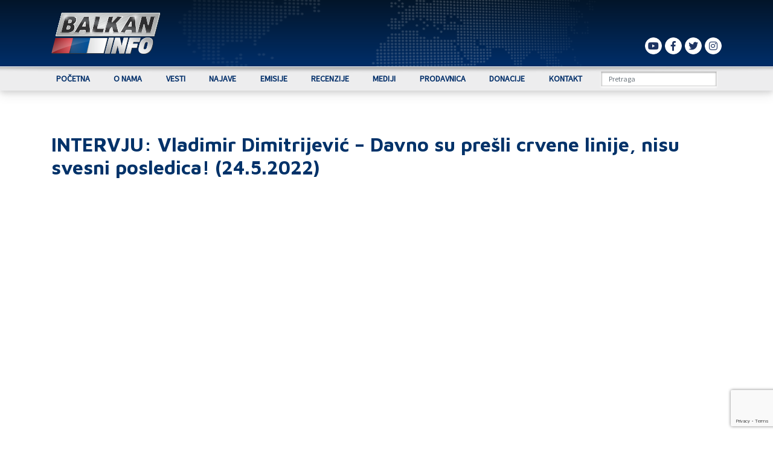

--- FILE ---
content_type: text/html; charset=UTF-8
request_url: https://www.balkaninfo.rs/emisija/intervju-vladimir-dimitrijevic-davno-su-presli-crvene-linije-nisu-svesni-posledica-24-5-2022/
body_size: 75081
content:
<!DOCTYPE>
<html lang="sr-RS">

<head>
    <meta charset="utf-8" />
    <meta name="viewport" content="width=device-width, initial-scale=1, maximum-scale=1, minimal-ui">
    <title> INTERVJU: Vladimir Dimitrijević - Davno su prešli crvene linije, nisu svesni posledica! (24.5.2022) - BALKAN INFO </title>
    <link href="https://fonts.googleapis.com/css?family=Maven+Pro|Source+Sans+Pro" rel="stylesheet">
    <link rel="stylesheet" href="https://www.balkaninfo.rs/wp-content/themes/balkaninfo/assets/plugins/bootstrap/bootstrap.css">
    <link rel="stylesheet" href="https://www.balkaninfo.rs/wp-content/themes/balkaninfo/assets/plugins/slick/slick.css">
    <link rel="stylesheet" href="https://www.balkaninfo.rs/wp-content/themes/balkaninfo/assets/plugins/slick/slick-theme.css">
	<link href="https://www.balkaninfo.rs/wp-content/themes/balkaninfo/assets/plugins/fontawesome/css/fontawesome-all.min.css" rel="stylesheet">
	<link href="https://www.balkaninfo.rs/wp-content/themes/balkaninfo/assets/css/custom.css" rel="stylesheet">
	
    <link rel="pingback" href="https://www.balkaninfo.rs/xmlrpc.php">
    <!--[if lt IE 9]>
	<script src="https://www.balkaninfo.rs/wp-content/themes/balkaninfo/assets/js/html5.js"></script>
	<![endif]-->
	<script type="text/javascript">var spg_ajax = "https://www.balkaninfo.rs/administracija/admin-ajax.php";</script><meta name='robots' content='index, follow, max-image-preview:large, max-snippet:-1, max-video-preview:-1' />

	<!-- This site is optimized with the Yoast SEO plugin v20.8 - https://yoast.com/wordpress/plugins/seo/ -->
	<link rel="canonical" href="https://www.balkaninfo.rs/emisija/intervju-vladimir-dimitrijevic-davno-su-presli-crvene-linije-nisu-svesni-posledica-24-5-2022/" />
	<meta property="og:locale" content="sr_RS" />
	<meta property="og:type" content="article" />
	<meta property="og:title" content="INTERVJU: Vladimir Dimitrijević - Davno su prešli crvene linije, nisu svesni posledica! (24.5.2022) - BALKAN INFO" />
	<meta property="og:description" content="Gost emisije “Intervju” bio je Vladimir Dimitrijević, publicista i verski analitičar. Od 1991. godine aktivno je uključen u rad Pravoslavne misionarske škole pri Hramu Sveti Aleksandar Nevski i Verskog dobrotvornog starateljstva Arhiepiskopije Beogradsko — karlovačke, kao organizator predavanja i misionarskog rada. Profesor je srpskog jezika i književnosti u Gimnaziji u Čačku. Održao je preko sto [&hellip;]" />
	<meta property="og:url" content="https://www.balkaninfo.rs/emisija/intervju-vladimir-dimitrijevic-davno-su-presli-crvene-linije-nisu-svesni-posledica-24-5-2022/" />
	<meta property="og:site_name" content="BALKAN INFO" />
	<meta property="article:publisher" content="https://www.facebook.com/tvbalkaninfo" />
	<meta property="article:modified_time" content="2025-08-14T07:39:22+00:00" />
	<meta property="og:image" content="https://www.balkaninfo.rs/wp-content/uploads/2022/05/u3bz0npko7osddefault.jpg" />
	<meta property="og:image:width" content="640" />
	<meta property="og:image:height" content="480" />
	<meta property="og:image:type" content="image/jpeg" />
	<meta name="twitter:card" content="summary_large_image" />
	<meta name="twitter:site" content="@tvbalkaninfo" />
	<meta name="twitter:label1" content="Procenjeno vreme čitanja" />
	<meta name="twitter:data1" content="2 minuta" />
	<script type="application/ld+json" class="yoast-schema-graph">{"@context":"https://schema.org","@graph":[{"@type":"WebPage","@id":"https://www.balkaninfo.rs/emisija/intervju-vladimir-dimitrijevic-davno-su-presli-crvene-linije-nisu-svesni-posledica-24-5-2022/","url":"https://www.balkaninfo.rs/emisija/intervju-vladimir-dimitrijevic-davno-su-presli-crvene-linije-nisu-svesni-posledica-24-5-2022/","name":"INTERVJU: Vladimir Dimitrijević - Davno su prešli crvene linije, nisu svesni posledica! (24.5.2022) - BALKAN INFO","isPartOf":{"@id":"https://www.balkaninfo.rs/#website"},"primaryImageOfPage":{"@id":"https://www.balkaninfo.rs/emisija/intervju-vladimir-dimitrijevic-davno-su-presli-crvene-linije-nisu-svesni-posledica-24-5-2022/#primaryimage"},"image":{"@id":"https://www.balkaninfo.rs/emisija/intervju-vladimir-dimitrijevic-davno-su-presli-crvene-linije-nisu-svesni-posledica-24-5-2022/#primaryimage"},"thumbnailUrl":"https://www.balkaninfo.rs/wp-content/uploads/2022/05/u3bz0npko7osddefault.jpg","datePublished":"2022-05-24T07:00:08+00:00","dateModified":"2025-08-14T07:39:22+00:00","breadcrumb":{"@id":"https://www.balkaninfo.rs/emisija/intervju-vladimir-dimitrijevic-davno-su-presli-crvene-linije-nisu-svesni-posledica-24-5-2022/#breadcrumb"},"inLanguage":"sr-RS","potentialAction":[{"@type":"ReadAction","target":["https://www.balkaninfo.rs/emisija/intervju-vladimir-dimitrijevic-davno-su-presli-crvene-linije-nisu-svesni-posledica-24-5-2022/"]}]},{"@type":"ImageObject","inLanguage":"sr-RS","@id":"https://www.balkaninfo.rs/emisija/intervju-vladimir-dimitrijevic-davno-su-presli-crvene-linije-nisu-svesni-posledica-24-5-2022/#primaryimage","url":"https://www.balkaninfo.rs/wp-content/uploads/2022/05/u3bz0npko7osddefault.jpg","contentUrl":"https://www.balkaninfo.rs/wp-content/uploads/2022/05/u3bz0npko7osddefault.jpg","width":640,"height":480},{"@type":"BreadcrumbList","@id":"https://www.balkaninfo.rs/emisija/intervju-vladimir-dimitrijevic-davno-su-presli-crvene-linije-nisu-svesni-posledica-24-5-2022/#breadcrumb","itemListElement":[{"@type":"ListItem","position":1,"name":"Home","item":"https://www.balkaninfo.rs/"},{"@type":"ListItem","position":2,"name":"INTERVJU: Vladimir Dimitrijević &#8211; Davno su prešli crvene linije, nisu svesni posledica! (24.5.2022)"}]},{"@type":"WebSite","@id":"https://www.balkaninfo.rs/#website","url":"https://www.balkaninfo.rs/","name":"BALKAN INFO","description":"Nezavisna medijska produkcija","publisher":{"@id":"https://www.balkaninfo.rs/#organization"},"potentialAction":[{"@type":"SearchAction","target":{"@type":"EntryPoint","urlTemplate":"https://www.balkaninfo.rs/?s={search_term_string}"},"query-input":"required name=search_term_string"}],"inLanguage":"sr-RS"},{"@type":"Organization","@id":"https://www.balkaninfo.rs/#organization","name":"BalkanINFO","url":"https://www.balkaninfo.rs/","logo":{"@type":"ImageObject","inLanguage":"sr-RS","@id":"https://www.balkaninfo.rs/#/schema/logo/image/","url":"https://www.balkaninfo.rs/wp-content/uploads/2018/02/logo.png","contentUrl":"https://www.balkaninfo.rs/wp-content/uploads/2018/02/logo.png","width":181,"height":69,"caption":"BalkanINFO"},"image":{"@id":"https://www.balkaninfo.rs/#/schema/logo/image/"},"sameAs":["https://www.facebook.com/tvbalkaninfo","https://twitter.com/tvbalkaninfo","https://www.instagram.com/tvbalkaninfo/","https://www.youtube.com/channel/UCLG5Qu54Q7gywaCeDs5etuQ"]}]}</script>
	<!-- / Yoast SEO plugin. -->


<link rel="alternate" type="application/rss+xml" title="BALKAN INFO &raquo; dovod komentara na INTERVJU: Vladimir Dimitrijević &#8211; Davno su prešli crvene linije, nisu svesni posledica! (24.5.2022)" href="https://www.balkaninfo.rs/emisija/intervju-vladimir-dimitrijevic-davno-su-presli-crvene-linije-nisu-svesni-posledica-24-5-2022/feed/" />
		<!-- This site uses the Google Analytics by MonsterInsights plugin v8.15 - Using Analytics tracking - https://www.monsterinsights.com/ -->
							<script src="//www.googletagmanager.com/gtag/js?id=UA-122653517-1"  data-cfasync="false" data-wpfc-render="false" type="text/javascript" async></script>
			<script data-cfasync="false" data-wpfc-render="false" type="text/javascript">
				var mi_version = '8.15';
				var mi_track_user = true;
				var mi_no_track_reason = '';
				
								var disableStrs = [
															'ga-disable-UA-122653517-1',
									];

				/* Function to detect opted out users */
				function __gtagTrackerIsOptedOut() {
					for (var index = 0; index < disableStrs.length; index++) {
						if (document.cookie.indexOf(disableStrs[index] + '=true') > -1) {
							return true;
						}
					}

					return false;
				}

				/* Disable tracking if the opt-out cookie exists. */
				if (__gtagTrackerIsOptedOut()) {
					for (var index = 0; index < disableStrs.length; index++) {
						window[disableStrs[index]] = true;
					}
				}

				/* Opt-out function */
				function __gtagTrackerOptout() {
					for (var index = 0; index < disableStrs.length; index++) {
						document.cookie = disableStrs[index] + '=true; expires=Thu, 31 Dec 2099 23:59:59 UTC; path=/';
						window[disableStrs[index]] = true;
					}
				}

				if ('undefined' === typeof gaOptout) {
					function gaOptout() {
						__gtagTrackerOptout();
					}
				}
								window.dataLayer = window.dataLayer || [];

				window.MonsterInsightsDualTracker = {
					helpers: {},
					trackers: {},
				};
				if (mi_track_user) {
					function __gtagDataLayer() {
						dataLayer.push(arguments);
					}

					function __gtagTracker(type, name, parameters) {
						if (!parameters) {
							parameters = {};
						}

						if (parameters.send_to) {
							__gtagDataLayer.apply(null, arguments);
							return;
						}

						if (type === 'event') {
							
														parameters.send_to = monsterinsights_frontend.ua;
							__gtagDataLayer(type, name, parameters);
													} else {
							__gtagDataLayer.apply(null, arguments);
						}
					}

					__gtagTracker('js', new Date());
					__gtagTracker('set', {
						'developer_id.dZGIzZG': true,
											});
															__gtagTracker('config', 'UA-122653517-1', {"forceSSL":"true"} );
										window.gtag = __gtagTracker;										(function () {
						/* https://developers.google.com/analytics/devguides/collection/analyticsjs/ */
						/* ga and __gaTracker compatibility shim. */
						var noopfn = function () {
							return null;
						};
						var newtracker = function () {
							return new Tracker();
						};
						var Tracker = function () {
							return null;
						};
						var p = Tracker.prototype;
						p.get = noopfn;
						p.set = noopfn;
						p.send = function () {
							var args = Array.prototype.slice.call(arguments);
							args.unshift('send');
							__gaTracker.apply(null, args);
						};
						var __gaTracker = function () {
							var len = arguments.length;
							if (len === 0) {
								return;
							}
							var f = arguments[len - 1];
							if (typeof f !== 'object' || f === null || typeof f.hitCallback !== 'function') {
								if ('send' === arguments[0]) {
									var hitConverted, hitObject = false, action;
									if ('event' === arguments[1]) {
										if ('undefined' !== typeof arguments[3]) {
											hitObject = {
												'eventAction': arguments[3],
												'eventCategory': arguments[2],
												'eventLabel': arguments[4],
												'value': arguments[5] ? arguments[5] : 1,
											}
										}
									}
									if ('pageview' === arguments[1]) {
										if ('undefined' !== typeof arguments[2]) {
											hitObject = {
												'eventAction': 'page_view',
												'page_path': arguments[2],
											}
										}
									}
									if (typeof arguments[2] === 'object') {
										hitObject = arguments[2];
									}
									if (typeof arguments[5] === 'object') {
										Object.assign(hitObject, arguments[5]);
									}
									if ('undefined' !== typeof arguments[1].hitType) {
										hitObject = arguments[1];
										if ('pageview' === hitObject.hitType) {
											hitObject.eventAction = 'page_view';
										}
									}
									if (hitObject) {
										action = 'timing' === arguments[1].hitType ? 'timing_complete' : hitObject.eventAction;
										hitConverted = mapArgs(hitObject);
										__gtagTracker('event', action, hitConverted);
									}
								}
								return;
							}

							function mapArgs(args) {
								var arg, hit = {};
								var gaMap = {
									'eventCategory': 'event_category',
									'eventAction': 'event_action',
									'eventLabel': 'event_label',
									'eventValue': 'event_value',
									'nonInteraction': 'non_interaction',
									'timingCategory': 'event_category',
									'timingVar': 'name',
									'timingValue': 'value',
									'timingLabel': 'event_label',
									'page': 'page_path',
									'location': 'page_location',
									'title': 'page_title',
								};
								for (arg in args) {
																		if (!(!args.hasOwnProperty(arg) || !gaMap.hasOwnProperty(arg))) {
										hit[gaMap[arg]] = args[arg];
									} else {
										hit[arg] = args[arg];
									}
								}
								return hit;
							}

							try {
								f.hitCallback();
							} catch (ex) {
							}
						};
						__gaTracker.create = newtracker;
						__gaTracker.getByName = newtracker;
						__gaTracker.getAll = function () {
							return [];
						};
						__gaTracker.remove = noopfn;
						__gaTracker.loaded = true;
						window['__gaTracker'] = __gaTracker;
					})();
									} else {
										console.log("");
					(function () {
						function __gtagTracker() {
							return null;
						}

						window['__gtagTracker'] = __gtagTracker;
						window['gtag'] = __gtagTracker;
					})();
									}
			</script>
				<!-- / Google Analytics by MonsterInsights -->
		<script type="text/javascript">
window._wpemojiSettings = {"baseUrl":"https:\/\/s.w.org\/images\/core\/emoji\/14.0.0\/72x72\/","ext":".png","svgUrl":"https:\/\/s.w.org\/images\/core\/emoji\/14.0.0\/svg\/","svgExt":".svg","source":{"concatemoji":"https:\/\/www.balkaninfo.rs\/wp-includes\/js\/wp-emoji-release.min.js?ver=6.2.8"}};
/*! This file is auto-generated */
!function(e,a,t){var n,r,o,i=a.createElement("canvas"),p=i.getContext&&i.getContext("2d");function s(e,t){p.clearRect(0,0,i.width,i.height),p.fillText(e,0,0);e=i.toDataURL();return p.clearRect(0,0,i.width,i.height),p.fillText(t,0,0),e===i.toDataURL()}function c(e){var t=a.createElement("script");t.src=e,t.defer=t.type="text/javascript",a.getElementsByTagName("head")[0].appendChild(t)}for(o=Array("flag","emoji"),t.supports={everything:!0,everythingExceptFlag:!0},r=0;r<o.length;r++)t.supports[o[r]]=function(e){if(p&&p.fillText)switch(p.textBaseline="top",p.font="600 32px Arial",e){case"flag":return s("\ud83c\udff3\ufe0f\u200d\u26a7\ufe0f","\ud83c\udff3\ufe0f\u200b\u26a7\ufe0f")?!1:!s("\ud83c\uddfa\ud83c\uddf3","\ud83c\uddfa\u200b\ud83c\uddf3")&&!s("\ud83c\udff4\udb40\udc67\udb40\udc62\udb40\udc65\udb40\udc6e\udb40\udc67\udb40\udc7f","\ud83c\udff4\u200b\udb40\udc67\u200b\udb40\udc62\u200b\udb40\udc65\u200b\udb40\udc6e\u200b\udb40\udc67\u200b\udb40\udc7f");case"emoji":return!s("\ud83e\udef1\ud83c\udffb\u200d\ud83e\udef2\ud83c\udfff","\ud83e\udef1\ud83c\udffb\u200b\ud83e\udef2\ud83c\udfff")}return!1}(o[r]),t.supports.everything=t.supports.everything&&t.supports[o[r]],"flag"!==o[r]&&(t.supports.everythingExceptFlag=t.supports.everythingExceptFlag&&t.supports[o[r]]);t.supports.everythingExceptFlag=t.supports.everythingExceptFlag&&!t.supports.flag,t.DOMReady=!1,t.readyCallback=function(){t.DOMReady=!0},t.supports.everything||(n=function(){t.readyCallback()},a.addEventListener?(a.addEventListener("DOMContentLoaded",n,!1),e.addEventListener("load",n,!1)):(e.attachEvent("onload",n),a.attachEvent("onreadystatechange",function(){"complete"===a.readyState&&t.readyCallback()})),(e=t.source||{}).concatemoji?c(e.concatemoji):e.wpemoji&&e.twemoji&&(c(e.twemoji),c(e.wpemoji)))}(window,document,window._wpemojiSettings);
</script>
<style type="text/css">
img.wp-smiley,
img.emoji {
	display: inline !important;
	border: none !important;
	box-shadow: none !important;
	height: 1em !important;
	width: 1em !important;
	margin: 0 0.07em !important;
	vertical-align: -0.1em !important;
	background: none !important;
	padding: 0 !important;
}
</style>
	<link rel='stylesheet' id='vc_extensions_cqbundle_adminicon-css' href='https://www.balkaninfo.rs/wp-content/plugins/vc-extensions-bundle/css/admin_icon.css?ver=6.2.8' type='text/css' media='all' />
<link rel='stylesheet' id='wp-block-library-css' href='https://www.balkaninfo.rs/wp-includes/css/dist/block-library/style.min.css?ver=6.2.8' type='text/css' media='all' />
<link rel='stylesheet' id='wc-blocks-vendors-style-css' href='https://www.balkaninfo.rs/wp-content/plugins/woocommerce/packages/woocommerce-blocks/build/wc-blocks-vendors-style.css?ver=10.0.4' type='text/css' media='all' />
<link rel='stylesheet' id='wc-blocks-style-css' href='https://www.balkaninfo.rs/wp-content/plugins/woocommerce/packages/woocommerce-blocks/build/wc-blocks-style.css?ver=10.0.4' type='text/css' media='all' />
<link rel='stylesheet' id='classic-theme-styles-css' href='https://www.balkaninfo.rs/wp-includes/css/classic-themes.min.css?ver=6.2.8' type='text/css' media='all' />
<style id='global-styles-inline-css' type='text/css'>
body{--wp--preset--color--black: #000000;--wp--preset--color--cyan-bluish-gray: #abb8c3;--wp--preset--color--white: #ffffff;--wp--preset--color--pale-pink: #f78da7;--wp--preset--color--vivid-red: #cf2e2e;--wp--preset--color--luminous-vivid-orange: #ff6900;--wp--preset--color--luminous-vivid-amber: #fcb900;--wp--preset--color--light-green-cyan: #7bdcb5;--wp--preset--color--vivid-green-cyan: #00d084;--wp--preset--color--pale-cyan-blue: #8ed1fc;--wp--preset--color--vivid-cyan-blue: #0693e3;--wp--preset--color--vivid-purple: #9b51e0;--wp--preset--gradient--vivid-cyan-blue-to-vivid-purple: linear-gradient(135deg,rgba(6,147,227,1) 0%,rgb(155,81,224) 100%);--wp--preset--gradient--light-green-cyan-to-vivid-green-cyan: linear-gradient(135deg,rgb(122,220,180) 0%,rgb(0,208,130) 100%);--wp--preset--gradient--luminous-vivid-amber-to-luminous-vivid-orange: linear-gradient(135deg,rgba(252,185,0,1) 0%,rgba(255,105,0,1) 100%);--wp--preset--gradient--luminous-vivid-orange-to-vivid-red: linear-gradient(135deg,rgba(255,105,0,1) 0%,rgb(207,46,46) 100%);--wp--preset--gradient--very-light-gray-to-cyan-bluish-gray: linear-gradient(135deg,rgb(238,238,238) 0%,rgb(169,184,195) 100%);--wp--preset--gradient--cool-to-warm-spectrum: linear-gradient(135deg,rgb(74,234,220) 0%,rgb(151,120,209) 20%,rgb(207,42,186) 40%,rgb(238,44,130) 60%,rgb(251,105,98) 80%,rgb(254,248,76) 100%);--wp--preset--gradient--blush-light-purple: linear-gradient(135deg,rgb(255,206,236) 0%,rgb(152,150,240) 100%);--wp--preset--gradient--blush-bordeaux: linear-gradient(135deg,rgb(254,205,165) 0%,rgb(254,45,45) 50%,rgb(107,0,62) 100%);--wp--preset--gradient--luminous-dusk: linear-gradient(135deg,rgb(255,203,112) 0%,rgb(199,81,192) 50%,rgb(65,88,208) 100%);--wp--preset--gradient--pale-ocean: linear-gradient(135deg,rgb(255,245,203) 0%,rgb(182,227,212) 50%,rgb(51,167,181) 100%);--wp--preset--gradient--electric-grass: linear-gradient(135deg,rgb(202,248,128) 0%,rgb(113,206,126) 100%);--wp--preset--gradient--midnight: linear-gradient(135deg,rgb(2,3,129) 0%,rgb(40,116,252) 100%);--wp--preset--duotone--dark-grayscale: url('#wp-duotone-dark-grayscale');--wp--preset--duotone--grayscale: url('#wp-duotone-grayscale');--wp--preset--duotone--purple-yellow: url('#wp-duotone-purple-yellow');--wp--preset--duotone--blue-red: url('#wp-duotone-blue-red');--wp--preset--duotone--midnight: url('#wp-duotone-midnight');--wp--preset--duotone--magenta-yellow: url('#wp-duotone-magenta-yellow');--wp--preset--duotone--purple-green: url('#wp-duotone-purple-green');--wp--preset--duotone--blue-orange: url('#wp-duotone-blue-orange');--wp--preset--font-size--small: 13px;--wp--preset--font-size--medium: 20px;--wp--preset--font-size--large: 36px;--wp--preset--font-size--x-large: 42px;--wp--preset--spacing--20: 0.44rem;--wp--preset--spacing--30: 0.67rem;--wp--preset--spacing--40: 1rem;--wp--preset--spacing--50: 1.5rem;--wp--preset--spacing--60: 2.25rem;--wp--preset--spacing--70: 3.38rem;--wp--preset--spacing--80: 5.06rem;--wp--preset--shadow--natural: 6px 6px 9px rgba(0, 0, 0, 0.2);--wp--preset--shadow--deep: 12px 12px 50px rgba(0, 0, 0, 0.4);--wp--preset--shadow--sharp: 6px 6px 0px rgba(0, 0, 0, 0.2);--wp--preset--shadow--outlined: 6px 6px 0px -3px rgba(255, 255, 255, 1), 6px 6px rgba(0, 0, 0, 1);--wp--preset--shadow--crisp: 6px 6px 0px rgba(0, 0, 0, 1);}:where(.is-layout-flex){gap: 0.5em;}body .is-layout-flow > .alignleft{float: left;margin-inline-start: 0;margin-inline-end: 2em;}body .is-layout-flow > .alignright{float: right;margin-inline-start: 2em;margin-inline-end: 0;}body .is-layout-flow > .aligncenter{margin-left: auto !important;margin-right: auto !important;}body .is-layout-constrained > .alignleft{float: left;margin-inline-start: 0;margin-inline-end: 2em;}body .is-layout-constrained > .alignright{float: right;margin-inline-start: 2em;margin-inline-end: 0;}body .is-layout-constrained > .aligncenter{margin-left: auto !important;margin-right: auto !important;}body .is-layout-constrained > :where(:not(.alignleft):not(.alignright):not(.alignfull)){max-width: var(--wp--style--global--content-size);margin-left: auto !important;margin-right: auto !important;}body .is-layout-constrained > .alignwide{max-width: var(--wp--style--global--wide-size);}body .is-layout-flex{display: flex;}body .is-layout-flex{flex-wrap: wrap;align-items: center;}body .is-layout-flex > *{margin: 0;}:where(.wp-block-columns.is-layout-flex){gap: 2em;}.has-black-color{color: var(--wp--preset--color--black) !important;}.has-cyan-bluish-gray-color{color: var(--wp--preset--color--cyan-bluish-gray) !important;}.has-white-color{color: var(--wp--preset--color--white) !important;}.has-pale-pink-color{color: var(--wp--preset--color--pale-pink) !important;}.has-vivid-red-color{color: var(--wp--preset--color--vivid-red) !important;}.has-luminous-vivid-orange-color{color: var(--wp--preset--color--luminous-vivid-orange) !important;}.has-luminous-vivid-amber-color{color: var(--wp--preset--color--luminous-vivid-amber) !important;}.has-light-green-cyan-color{color: var(--wp--preset--color--light-green-cyan) !important;}.has-vivid-green-cyan-color{color: var(--wp--preset--color--vivid-green-cyan) !important;}.has-pale-cyan-blue-color{color: var(--wp--preset--color--pale-cyan-blue) !important;}.has-vivid-cyan-blue-color{color: var(--wp--preset--color--vivid-cyan-blue) !important;}.has-vivid-purple-color{color: var(--wp--preset--color--vivid-purple) !important;}.has-black-background-color{background-color: var(--wp--preset--color--black) !important;}.has-cyan-bluish-gray-background-color{background-color: var(--wp--preset--color--cyan-bluish-gray) !important;}.has-white-background-color{background-color: var(--wp--preset--color--white) !important;}.has-pale-pink-background-color{background-color: var(--wp--preset--color--pale-pink) !important;}.has-vivid-red-background-color{background-color: var(--wp--preset--color--vivid-red) !important;}.has-luminous-vivid-orange-background-color{background-color: var(--wp--preset--color--luminous-vivid-orange) !important;}.has-luminous-vivid-amber-background-color{background-color: var(--wp--preset--color--luminous-vivid-amber) !important;}.has-light-green-cyan-background-color{background-color: var(--wp--preset--color--light-green-cyan) !important;}.has-vivid-green-cyan-background-color{background-color: var(--wp--preset--color--vivid-green-cyan) !important;}.has-pale-cyan-blue-background-color{background-color: var(--wp--preset--color--pale-cyan-blue) !important;}.has-vivid-cyan-blue-background-color{background-color: var(--wp--preset--color--vivid-cyan-blue) !important;}.has-vivid-purple-background-color{background-color: var(--wp--preset--color--vivid-purple) !important;}.has-black-border-color{border-color: var(--wp--preset--color--black) !important;}.has-cyan-bluish-gray-border-color{border-color: var(--wp--preset--color--cyan-bluish-gray) !important;}.has-white-border-color{border-color: var(--wp--preset--color--white) !important;}.has-pale-pink-border-color{border-color: var(--wp--preset--color--pale-pink) !important;}.has-vivid-red-border-color{border-color: var(--wp--preset--color--vivid-red) !important;}.has-luminous-vivid-orange-border-color{border-color: var(--wp--preset--color--luminous-vivid-orange) !important;}.has-luminous-vivid-amber-border-color{border-color: var(--wp--preset--color--luminous-vivid-amber) !important;}.has-light-green-cyan-border-color{border-color: var(--wp--preset--color--light-green-cyan) !important;}.has-vivid-green-cyan-border-color{border-color: var(--wp--preset--color--vivid-green-cyan) !important;}.has-pale-cyan-blue-border-color{border-color: var(--wp--preset--color--pale-cyan-blue) !important;}.has-vivid-cyan-blue-border-color{border-color: var(--wp--preset--color--vivid-cyan-blue) !important;}.has-vivid-purple-border-color{border-color: var(--wp--preset--color--vivid-purple) !important;}.has-vivid-cyan-blue-to-vivid-purple-gradient-background{background: var(--wp--preset--gradient--vivid-cyan-blue-to-vivid-purple) !important;}.has-light-green-cyan-to-vivid-green-cyan-gradient-background{background: var(--wp--preset--gradient--light-green-cyan-to-vivid-green-cyan) !important;}.has-luminous-vivid-amber-to-luminous-vivid-orange-gradient-background{background: var(--wp--preset--gradient--luminous-vivid-amber-to-luminous-vivid-orange) !important;}.has-luminous-vivid-orange-to-vivid-red-gradient-background{background: var(--wp--preset--gradient--luminous-vivid-orange-to-vivid-red) !important;}.has-very-light-gray-to-cyan-bluish-gray-gradient-background{background: var(--wp--preset--gradient--very-light-gray-to-cyan-bluish-gray) !important;}.has-cool-to-warm-spectrum-gradient-background{background: var(--wp--preset--gradient--cool-to-warm-spectrum) !important;}.has-blush-light-purple-gradient-background{background: var(--wp--preset--gradient--blush-light-purple) !important;}.has-blush-bordeaux-gradient-background{background: var(--wp--preset--gradient--blush-bordeaux) !important;}.has-luminous-dusk-gradient-background{background: var(--wp--preset--gradient--luminous-dusk) !important;}.has-pale-ocean-gradient-background{background: var(--wp--preset--gradient--pale-ocean) !important;}.has-electric-grass-gradient-background{background: var(--wp--preset--gradient--electric-grass) !important;}.has-midnight-gradient-background{background: var(--wp--preset--gradient--midnight) !important;}.has-small-font-size{font-size: var(--wp--preset--font-size--small) !important;}.has-medium-font-size{font-size: var(--wp--preset--font-size--medium) !important;}.has-large-font-size{font-size: var(--wp--preset--font-size--large) !important;}.has-x-large-font-size{font-size: var(--wp--preset--font-size--x-large) !important;}
.wp-block-navigation a:where(:not(.wp-element-button)){color: inherit;}
:where(.wp-block-columns.is-layout-flex){gap: 2em;}
.wp-block-pullquote{font-size: 1.5em;line-height: 1.6;}
</style>
<link rel='stylesheet' id='cld-font-awesome-css' href='https://www.balkaninfo.rs/wp-content/plugins/comments-like-dislike/css/fontawesome/css/all.min.css?ver=1.1.9' type='text/css' media='all' />
<link rel='stylesheet' id='cld-frontend-css' href='https://www.balkaninfo.rs/wp-content/plugins/comments-like-dislike/css/cld-frontend.css?ver=1.1.9' type='text/css' media='all' />
<link rel='stylesheet' id='contact-form-7-css' href='https://www.balkaninfo.rs/wp-content/plugins/contact-form-7/includes/css/styles.css?ver=5.7.6' type='text/css' media='all' />
<link rel='stylesheet' id='decem_poll_custom_style-css' href='https://www.balkaninfo.rs/wp-content/plugins/decem-poll/css/style.css?ver=6.2.8' type='text/css' media='all' />
<link rel='stylesheet' id='product_filter-css-css' href='https://www.balkaninfo.rs/wp-content/plugins/product-filter-plugin/dist/main.css?ver=all' type='text/css' media='all' />
<link rel='stylesheet' id='woocommerce-layout-css' href='https://www.balkaninfo.rs/wp-content/plugins/woocommerce/assets/css/woocommerce-layout.css?ver=7.7.0' type='text/css' media='all' />
<link rel='stylesheet' id='woocommerce-smallscreen-css' href='https://www.balkaninfo.rs/wp-content/plugins/woocommerce/assets/css/woocommerce-smallscreen.css?ver=7.7.0' type='text/css' media='only screen and (max-width: 768px)' />
<link rel='stylesheet' id='woocommerce-general-css' href='https://www.balkaninfo.rs/wp-content/plugins/woocommerce/assets/css/woocommerce.css?ver=7.7.0' type='text/css' media='all' />
<style id='woocommerce-inline-inline-css' type='text/css'>
.woocommerce form .form-row .required { visibility: visible; }
</style>
<link rel='stylesheet' id='yvtwp-frontend-css' href='https://www.balkaninfo.rs/wp-content/plugins/youtube-videos-to-wordpress-posts/resources/css/yvtwp-frontend.css?ver=6.2.8' type='text/css' media='all' />
<link rel='stylesheet' id='arpw-style-css' href='https://www.balkaninfo.rs/wp-content/plugins/advanced-random-posts-widget/assets/css/arpw-frontend.css?ver=6.2.8' type='text/css' media='all' />
<link rel='stylesheet' id='cart-tab-styles-css' href='https://www.balkaninfo.rs/wp-content/plugins/woocommerce-cart-tab/includes/../assets/css/style.css?ver=1.1.1' type='text/css' media='all' />
<style id='cart-tab-styles-inline-css' type='text/css'>

			.woocommerce-cart-tab-container {
				background-color: #f8f8f8;
			}

			.woocommerce-cart-tab,
			.woocommerce-cart-tab-container .widget_shopping_cart .widgettitle,
			.woocommerce-cart-tab-container .widget_shopping_cart .buttons {
				background-color: #ffffff;
			}

			.woocommerce-cart-tab,
			.woocommerce-cart-tab:hover {
				color: #ffffff;
			}

			.woocommerce-cart-tab__contents {
				background-color: #333333;
			}

			.woocommerce-cart-tab__icon-bag {
				fill: #333333;
			}
</style>
<!--n2css--><script type='text/javascript' src='https://www.balkaninfo.rs/wp-content/plugins/google-analytics-for-wordpress/assets/js/frontend-gtag.min.js?ver=8.15' id='monsterinsights-frontend-script-js'></script>
<script data-cfasync="false" data-wpfc-render="false" type="text/javascript" id='monsterinsights-frontend-script-js-extra'>/* <![CDATA[ */
var monsterinsights_frontend = {"js_events_tracking":"true","download_extensions":"doc,pdf,ppt,zip,xls,docx,pptx,xlsx","inbound_paths":"[]","home_url":"https:\/\/www.balkaninfo.rs","hash_tracking":"false","ua":"UA-122653517-1","v4_id":""};/* ]]> */
</script>
<script type='text/javascript' src='//www.balkaninfo.rs/wp-content/plugins/wp-hide-security-enhancer/assets/js/devtools-detect.js?ver=6.2.8' id='devtools-detect-js'></script>
<script type='text/javascript' src='https://www.balkaninfo.rs/wp-includes/js/jquery/jquery.min.js?ver=3.6.4' id='jquery-core-js'></script>
<script type='text/javascript' src='https://www.balkaninfo.rs/wp-includes/js/jquery/jquery-migrate.min.js?ver=3.4.0' id='jquery-migrate-js'></script>
<script type='text/javascript' id='cld-frontend-js-extra'>
/* <![CDATA[ */
var cld_js_object = {"admin_ajax_url":"https:\/\/www.balkaninfo.rs\/administracija\/admin-ajax.php","admin_ajax_nonce":"630de4eaae"};
/* ]]> */
</script>
<script type='text/javascript' src='https://www.balkaninfo.rs/wp-content/plugins/comments-like-dislike/js/cld-frontend.js?ver=1.1.9' id='cld-frontend-js'></script>
<script type='text/javascript' src='https://www.balkaninfo.rs/wp-content/plugins/decem-poll/js/script.js?ver=1.0' id='decem_poll_custom_script-js'></script>
<script type='text/javascript' id='product_filter-js-extra'>
/* <![CDATA[ */
var product_filter = {"ajaxurl":"https:\/\/www.balkaninfo.rs\/administracija\/admin-ajax.php"};
var filter_prices = {"minPrice":"0","maxPrice":"6000","minStartPrice":"500","maxStartPrice":"6000"};
/* ]]> */
</script>
<script type='text/javascript' src='https://www.balkaninfo.rs/wp-content/plugins/product-filter-plugin/dist/main.js?ver=6.2.8' id='product_filter-js'></script>
<script type='text/javascript' src='https://www.balkaninfo.rs/wp-content/plugins/woocommerce/assets/js/jquery-blockui/jquery.blockUI.min.js?ver=2.7.0-wc.7.7.0' id='jquery-blockui-js'></script>
<script type='text/javascript' id='wc-add-to-cart-js-extra'>
/* <![CDATA[ */
var wc_add_to_cart_params = {"ajax_url":"\/administracija\/admin-ajax.php","wc_ajax_url":"\/?wc-ajax=%%endpoint%%","i18n_view_cart":"Pogledajte korpu","cart_url":"https:\/\/www.balkaninfo.rs\/korpa\/","is_cart":"","cart_redirect_after_add":"no"};
/* ]]> */
</script>
<script type='text/javascript' src='https://www.balkaninfo.rs/wp-content/plugins/woocommerce/assets/js/frontend/add-to-cart.min.js?ver=7.7.0' id='wc-add-to-cart-js'></script>
<script type='text/javascript' src='https://www.balkaninfo.rs/wp-content/plugins/js_composer/assets/js/vendors/woocommerce-add-to-cart.js?ver=6.5.0' id='vc_woocommerce-add-to-cart-js-js'></script>
<script type='text/javascript' src='https://www.balkaninfo.rs/wp-content/plugins/woocommerce-cart-tab/includes/../assets/js/cart-tab.min.js?ver=1.1.1' id='cart-tab-script-js'></script>
<link rel="https://api.w.org/" href="https://www.balkaninfo.rs/wp-json/" /><link rel="alternate" type="application/json" href="https://www.balkaninfo.rs/wp-json/wp/v2/emisije/49104" /><link rel="EditURI" type="application/rsd+xml" title="RSD" href="https://www.balkaninfo.rs/xmlrpc.php?rsd" />
<link rel="wlwmanifest" type="application/wlwmanifest+xml" href="https://www.balkaninfo.rs/wp-includes/wlwmanifest.xml" />
<meta name="generator" content="WordPress 6.2.8" />
<meta name="generator" content="WooCommerce 7.7.0" />
<link rel='shortlink' href='https://www.balkaninfo.rs/?p=49104' />
<link rel="alternate" type="application/json+oembed" href="https://www.balkaninfo.rs/wp-json/oembed/1.0/embed?url=https%3A%2F%2Fwww.balkaninfo.rs%2Femisija%2Fintervju-vladimir-dimitrijevic-davno-su-presli-crvene-linije-nisu-svesni-posledica-24-5-2022%2F" />
<link rel="alternate" type="text/xml+oembed" href="https://www.balkaninfo.rs/wp-json/oembed/1.0/embed?url=https%3A%2F%2Fwww.balkaninfo.rs%2Femisija%2Fintervju-vladimir-dimitrijevic-davno-su-presli-crvene-linije-nisu-svesni-posledica-24-5-2022%2F&#038;format=xml" />
<style></style>	<noscript><style>.woocommerce-product-gallery{ opacity: 1 !important; }</style></noscript>
	<style type="text/css">.recentcomments a{display:inline !important;padding:0 !important;margin:0 !important;}</style><meta name="generator" content="Powered by WPBakery Page Builder - drag and drop page builder for WordPress."/>
<link rel="icon" href="https://www.balkaninfo.rs/wp-content/uploads/2018/02/favicon-50x50.png" sizes="32x32" />
<link rel="icon" href="https://www.balkaninfo.rs/wp-content/uploads/2018/02/favicon.png" sizes="192x192" />
<link rel="apple-touch-icon" href="https://www.balkaninfo.rs/wp-content/uploads/2018/02/favicon.png" />
<meta name="msapplication-TileImage" content="https://www.balkaninfo.rs/wp-content/uploads/2018/02/favicon.png" />
<noscript><style> .wpb_animate_when_almost_visible { opacity: 1; }</style></noscript></head>

<body data-rsssl=1 class="emisija-template-default single single-emisija postid-49104 theme-balkaninfo woocommerce-no-js wpb-js-composer js-comp-ver-6.5.0 vc_responsive">
    <div id="page-preloader"></div>
    <header>
        <div class="container">
            <a href="/">
                <img src="https://www.balkaninfo.rs/wp-content/uploads/2018/02/logo.png" />
            </a>
            <div class="header-social">
                <a href="https://www.youtube.com/channel/UCLG5Qu54Q7gywaCeDs5etuQ" target="_blank">
                    <i class="fab fa-youtube"></i>
                </a>
                <a href="https://www.facebook.com/tvbalkaninfo/" target="_blank">
                    <i class="fab fa-facebook-f"></i>
                </a>
                <a href="https://twitter.com/tvbalkaninfo" target="_blank">
                    <i class="fab fa-twitter"></i>
                </a>
                <a href="https://www.instagram.com/tvbalkaninfo/" target="_blank">
                    <i class="fab fa-instagram"></i>
                </a>
            </div>
        </div>
    </header>
    <nav class="navbar navbar-expand-lg" data-toggle="affix">
        <div class="container">
            <div class="slajfna row">
                <a href="/">
                    <img src="https://www.balkaninfo.rs/wp-content/uploads/2018/02/logo.png" />
                </a>
                <button class="navbar-toggler" type="button" data-toggle="collapse" data-target="#navbarSupportedContent" aria-controls="navbarSupportedContent"
                    aria-expanded="false" aria-label="Toggle navigation">
                    <span class="navbar-toggler-icon"></span>
                </button>
            </div>
            <div class="collapse navbar-collapse" id="navbarSupportedContent">
                <form class="form-inline mobile text-center" action="/">
                    <input class="form-control mr-sm-2" type="search" placeholder="Pretraga" aria-label="Search" name="s">
                </form>
				<div id="bs-example-navbar-collapse-1" class="collapse navbar-collapse"><ul id="menu-main-menu" class="navbar-nav mr-auto"><li itemscope="itemscope" itemtype="https://www.schema.org/SiteNavigationElement" id="menu-item-63" class="menu-item menu-item-type-custom menu-item-object-custom menu-item-home menu-item-63 nav-item"><a title="Početna" href="https://www.balkaninfo.rs" class="nav-link">Početna</a></li>
<li itemscope="itemscope" itemtype="https://www.schema.org/SiteNavigationElement" id="menu-item-86" class="menu-item menu-item-type-post_type menu-item-object-page menu-item-86 nav-item"><a title="O nama" href="https://www.balkaninfo.rs/o-nama/" class="nav-link">O nama</a></li>
<li itemscope="itemscope" itemtype="https://www.schema.org/SiteNavigationElement" id="menu-item-1328" class="menu-item menu-item-type-post_type menu-item-object-page menu-item-1328 nav-item"><a title="Vesti" href="https://www.balkaninfo.rs/vesti/" class="nav-link">Vesti</a></li>
<li itemscope="itemscope" itemtype="https://www.schema.org/SiteNavigationElement" id="menu-item-85" class="menu-item menu-item-type-post_type menu-item-object-page menu-item-85 nav-item"><a title="Najave" href="https://www.balkaninfo.rs/najave/" class="nav-link">Najave</a></li>
<li itemscope="itemscope" itemtype="https://www.schema.org/SiteNavigationElement" id="menu-item-84" class="menu-item menu-item-type-post_type menu-item-object-page menu-item-84 nav-item"><a title="Emisije" href="https://www.balkaninfo.rs/emisije/" class="nav-link">Emisije</a></li>
<li itemscope="itemscope" itemtype="https://www.schema.org/SiteNavigationElement" id="menu-item-10009" class="menu-item menu-item-type-post_type menu-item-object-page menu-item-10009 nav-item"><a title="Recenzije" href="https://www.balkaninfo.rs/recenzije/" class="nav-link">Recenzije</a></li>
<li itemscope="itemscope" itemtype="https://www.schema.org/SiteNavigationElement" id="menu-item-83" class="menu-item menu-item-type-post_type menu-item-object-page menu-item-83 nav-item"><a title="Mediji" href="https://www.balkaninfo.rs/mediji/" class="nav-link">Mediji</a></li>
<li itemscope="itemscope" itemtype="https://www.schema.org/SiteNavigationElement" id="menu-item-65" class="menu-item menu-item-type-post_type menu-item-object-page menu-item-65 nav-item"><a title="Prodavnica" href="https://www.balkaninfo.rs/prodavnica/" class="nav-link">Prodavnica</a></li>
<li itemscope="itemscope" itemtype="https://www.schema.org/SiteNavigationElement" id="menu-item-82" class="menu-item menu-item-type-post_type menu-item-object-page menu-item-82 nav-item"><a title="Donacije" href="https://www.balkaninfo.rs/donacije/" class="nav-link">Donacije</a></li>
<li itemscope="itemscope" itemtype="https://www.schema.org/SiteNavigationElement" id="menu-item-81" class="menu-item menu-item-type-post_type menu-item-object-page menu-item-81 nav-item"><a title="Kontakt" href="https://www.balkaninfo.rs/kontakt/" class="nav-link">Kontakt</a></li>
</ul></div>                <div class="nav-social mobile">
                    <a href="https://www.youtube.com/channel/UCLG5Qu54Q7gywaCeDs5etuQ" target="_blank">
                        <i class="fab fa-youtube"></i>
                    </a>
                    <a href="https://www.facebook.com/tvbalkaninfo/" target="_blank">
                        <i class="fab fa-facebook-f"></i>
                    </a>
                    <a href="https://twitter.com/tvbalkaninfo" target="_blank">
                        <i class="fab fa-twitter"></i>
                    </a>
                    <a href="https://www.instagram.com/tvbalkaninfo/" target="_blank">
                        <i class="fab fa-instagram"></i>
                    </a>
                </div>
                <form class="form-inline my-2 my-lg-0 desktop" action="/">
                    <input class="form-control mr-sm-2" type="search" placeholder="Pretraga" aria-label="Search" name="s">
                </form>
            </div>
        </div>
    </nav>
	<div id="primary" class="content-area">
		<main id="main" class="site-main" role="main">

			<div class="container">
							<h2 class='bi-post-heading'>
					INTERVJU: Vladimir Dimitrijević &#8211; Davno su prešli crvene linije, nisu svesni posledica! (24.5.2022)                </h2>
                                        <div class="videoWrapper">
                            <!-- Copy & Pasted from YouTube -->
                            <iframe width="560" height="349" src="https://www.youtube.com/embed/U3Bz0npkO7o?rel=0&hd=1" frameborder="0" allowfullscreen></iframe>
                        </div>
                        				<div class='bi-post-metadata'>
					<div>
						<div class="meta-property"><span class="meta-title">Autor:</span> BALKAN INFO Tim</div>
						<div class="meta-property"><span class="meta-title">Datum objave:</span> 24.05.2022.</div>
					</div>
					<div>
						<div class="social-share">
                                                        <a href="javascript:void((function()%7Bvar%20e=document.createElement('script');e.setAttribute('type','text/javascript');e.setAttribute('charset','UTF-8');e.setAttribute('src','https://assets.pinterest.com/js/pinmarklet.js?r='+Math.random()*99999999);document.body.appendChild(e)%7D)());" target="_blank">
                                <i class="fab fa-pinterest-p"></i>
                            </a>
                            <a href="https://plus.google.com/share?url=https://www.balkaninfo.rs/emisija/intervju-vladimir-dimitrijevic-davno-su-presli-crvene-linije-nisu-svesni-posledica-24-5-2022/" target="_blank">
                                <i class="fab fa-google-plus-g"></i>
                            </a>
                            <a href="https://twitter.com/share?url=https://www.balkaninfo.rs/emisija/intervju-vladimir-dimitrijevic-davno-su-presli-crvene-linije-nisu-svesni-posledica-24-5-2022/&amp;text=INTERVJU:%20Vladimir%20Dimitrijević%20&#8211;%20Davno%20su%20prešli%20crvene%20linije,%20nisu%20svesni%20posledica!%20(24.5.2022)&amp;hashtags=balkaninfo" target="_blank">
                                <i class="fab fa-twitter"></i>
                            </a>
                            <a href="https://www.facebook.com/sharer/sharer.php?u=https://www.balkaninfo.rs/emisija/intervju-vladimir-dimitrijevic-davno-su-presli-crvene-linije-nisu-svesni-posledica-24-5-2022/" target="_blank">
                                <i class="fab fa-facebook-f"></i>
                            </a>
                        </div>
					</div>
				</div>
                <p>Gost emisije “Intervju” bio je Vladimir Dimitrijević, publicista i verski analitičar. Od 1991. godine aktivno je uključen u rad Pravoslavne misionarske škole pri Hramu Sveti Aleksandar Nevski i Verskog dobrotvornog starateljstva Arhiepiskopije Beogradsko — karlovačke, kao organizator predavanja i misionarskog rada. Profesor je srpskog jezika i književnosti u Gimnaziji u Čačku. Održao je preko sto predavanja na temu destruktivnih verskih sekti, a odlukom episkopa žičkog Stefana od novembra 1994. godine radio je kao veroučitelj u Čačku, pri hramu Vaznesenja Gospodnjeg. Doktorirao je 2016. godine, a za svoj rad dobio je i mnoga druga priznanja i od svetovne i od crkvenih vlasti. Preporučujemo Vam da pogledate ceo intervju i saznate više o brojnim zanimljivim temama.</p><p>Intervju je snimljen 12.05.2022. godine u našim prostorijama, u Beogradu. Emisiju je vodio novinar Aleksandar Pavković.</p><p #balkaninfo #intervju</p>
<section id="comments" class="comments-area" aria-label="Post Comments">

		<div id="respond" class="comment-respond">
		<span id="reply-title" class="gamma comment-reply-title">Ostavite komentar</span><form action="https://www.balkaninfo.rs/wp-comments-post.php" method="post" id="commentform" class="comment-form"><p class="comment-notes"><span id="email-notes">Vaša adresa e-pošte neće biti objavljena.</span> <span class="required-field-message">Neophodna polja su označena <span class="required">*</span></span></p><textarea id="comment" name="comment" cols="45" rows="8" aria-required="true" placeholder="Unesite Vaš komentar..."></textarea><input id="author" name="author" type="text" value="" size="30" placeholder="Ime i prezime" />
<input id="email" name="email" type="text" value="" size="30" placeholder="E-mail adresa" />
<p class="form-submit"><input name="submit" type="submit" id="submit" class="submit" value="Objavi" /> <input type='hidden' name='comment_post_ID' value='49104' id='comment_post_ID' />
<input type='hidden' name='comment_parent' id='comment_parent' value='0' />
</p><p style="display: none;"><input type="hidden" id="akismet_comment_nonce" name="akismet_comment_nonce" value="0c85b59c1c" /></p><p style="display: none !important;"><label>&#916;<textarea name="ak_hp_textarea" cols="45" rows="8" maxlength="100"></textarea></label><input type="hidden" id="ak_js_1" name="ak_js" value="113"/><script>document.getElementById( "ak_js_1" ).setAttribute( "value", ( new Date() ).getTime() );</script></p></form>	</div><!-- #respond -->
	
</section><!-- #comments -->
						</div>

		</main><!-- #main -->
	</div><!-- #primary -->


    <footer class="footer">
        <div class="container">
        <div class="row desktop-footer">
                <div class="col-md-3 footer-left">
                                            <div><h2>Preporučujemo</h2><div class="arpw-random-emisija "><ul class="arpw-ul"><li class="arpw-li arpw-clearfix"><a href="https://www.balkaninfo.rs/emisija/aktuelno-dnevnjak-rijaliti-je-tesko-djubre-ali-imamo-mnogo-vecih-problema-od-toga-26-07-2018/"  rel="bookmark"><img width="300" height="225" src="https://www.balkaninfo.rs/wp-content/uploads/2019/05/xpbrqknga8isddefault.jpg" class="arpw-thumbnail aligncenter wp-post-image" alt="AKTUELNO: Dnevnjak &#8211; Rijaliti je teško đubre, ali imamo mnogo većih problema od toga! (26.07.2018)" decoding="async" loading="lazy" /></a><a class="arpw-title" href="https://www.balkaninfo.rs/emisija/aktuelno-dnevnjak-rijaliti-je-tesko-djubre-ali-imamo-mnogo-vecih-problema-od-toga-26-07-2018/" rel="bookmark">AKTUELNO: Dnevnjak &#8211; Rijaliti je teško đubre, ali imamo mnogo većih problema od toga! (26.07.2018)</a></li><li class="arpw-li arpw-clearfix"><a href="https://www.balkaninfo.rs/emisija/intervju-olivera-cirkovic-pink-panteri-su-postali-mit-osecala-sam-se-kao-robin-hud-30-06-2018/"  rel="bookmark"><img width="300" height="225" src="https://www.balkaninfo.rs/wp-content/uploads/2019/05/txpo80tg6cmsddefault.jpg" class="arpw-thumbnail aligncenter wp-post-image" alt="INTERVJU: Olivera Ćirković &#8211; Pink Panteri su postali mit, osećala sam se kao Robin Hud! (30.06.2018)" decoding="async" loading="lazy" /></a><a class="arpw-title" href="https://www.balkaninfo.rs/emisija/intervju-olivera-cirkovic-pink-panteri-su-postali-mit-osecala-sam-se-kao-robin-hud-30-06-2018/" rel="bookmark">INTERVJU: Olivera Ćirković &#8211; Pink Panteri su postali mit, osećala sam se kao Robin Hud! (30.06.2018)</a></li><li class="arpw-li arpw-clearfix"><a href="https://www.balkaninfo.rs/emisija/aktuelno-istina-o-zlocinima-i-izdaji-srbije-jugoslav-petrusic-i-milan-st-protic-12-2-2019/"  rel="bookmark"><img width="300" height="225" src="https://www.balkaninfo.rs/wp-content/uploads/2019/05/4jn6iov4iycsddefault.jpg" class="arpw-thumbnail aligncenter wp-post-image" alt="AKTUELNO: Istina o zločinima i izdaji Srbije &#8211; Jugoslav Petrušić i Milan St. Protić (12.2.2019)" decoding="async" loading="lazy" /></a><a class="arpw-title" href="https://www.balkaninfo.rs/emisija/aktuelno-istina-o-zlocinima-i-izdaji-srbije-jugoslav-petrusic-i-milan-st-protic-12-2-2019/" rel="bookmark">AKTUELNO: Istina o zločinima i izdaji Srbije &#8211; Jugoslav Petrušić i Milan St. Protić (12.2.2019)</a></li><li class="arpw-li arpw-clearfix"><a href="https://www.balkaninfo.rs/emisija/intervju-ljubomir-bandovic-svi-ljudi-sveta-moraju-da-ustanu-i-sruse-ovaj-los-sistem-31-5-2020/"  rel="bookmark"><img width="300" height="225" src="https://www.balkaninfo.rs/wp-content/uploads/2020/06/agm4c2knaiosddefault-300x225.jpg" class="arpw-thumbnail aligncenter wp-post-image" alt="INTERVJU: Ljubomir Bandović &#8211; Svi ljudi sveta moraju da ustanu i sruše ovaj loš sistem! (31.5.2020)" decoding="async" loading="lazy" srcset="https://www.balkaninfo.rs/wp-content/uploads/2020/06/agm4c2knaiosddefault-300x225.jpg 300w, https://www.balkaninfo.rs/wp-content/uploads/2020/06/agm4c2knaiosddefault-600x450.jpg 600w, https://www.balkaninfo.rs/wp-content/uploads/2020/06/agm4c2knaiosddefault.jpg 640w" sizes="(max-width: 300px) 100vw, 300px" /></a><a class="arpw-title" href="https://www.balkaninfo.rs/emisija/intervju-ljubomir-bandovic-svi-ljudi-sveta-moraju-da-ustanu-i-sruse-ovaj-los-sistem-31-5-2020/" rel="bookmark">INTERVJU: Ljubomir Bandović &#8211; Svi ljudi sveta moraju da ustanu i sruše ovaj loš sistem! (31.5.2020)</a></li><li class="arpw-li arpw-clearfix"><a href="https://www.balkaninfo.rs/emisija/intervju-lane-gutovic-politicari-su-ljudi-koji-cesto-nemaju-dar-za-bilo-koji-posao-11-08-2017/"  rel="bookmark"><img width="300" height="225" src="https://www.balkaninfo.rs/wp-content/uploads/2019/05/5zfln8y7ml0sddefault.jpg" class="arpw-thumbnail aligncenter wp-post-image" alt="INTERVJU: Lane Gutović &#8211; Političari su ljudi koji često nemaju dar za bilo koji posao! (11.08.2017)" decoding="async" loading="lazy" /></a><a class="arpw-title" href="https://www.balkaninfo.rs/emisija/intervju-lane-gutovic-politicari-su-ljudi-koji-cesto-nemaju-dar-za-bilo-koji-posao-11-08-2017/" rel="bookmark">INTERVJU: Lane Gutović &#8211; Političari su ljudi koji često nemaju dar za bilo koji posao! (11.08.2017)</a></li><li class="arpw-li arpw-clearfix"><a href="https://www.balkaninfo.rs/emisija/intervju-monah-arsenije-vladari-iz-senke-zele-poslusne-zombije-i-obezbozene-robove-13-2-2021/"  rel="bookmark"><img width="300" height="225" src="https://www.balkaninfo.rs/wp-content/uploads/2021/02/s2r1ht6vol8sddefault-300x225.jpg" class="arpw-thumbnail aligncenter wp-post-image" alt="INTERVJU: Monah Arsenije &#8211; Vladari iz senke žele poslušne zombije i obezbožene robove! (13.2.2021)" decoding="async" loading="lazy" srcset="https://www.balkaninfo.rs/wp-content/uploads/2021/02/s2r1ht6vol8sddefault-300x225.jpg 300w, https://www.balkaninfo.rs/wp-content/uploads/2021/02/s2r1ht6vol8sddefault-600x450.jpg 600w, https://www.balkaninfo.rs/wp-content/uploads/2021/02/s2r1ht6vol8sddefault.jpg 640w" sizes="(max-width: 300px) 100vw, 300px" /></a><a class="arpw-title" href="https://www.balkaninfo.rs/emisija/intervju-monah-arsenije-vladari-iz-senke-zele-poslusne-zombije-i-obezbozene-robove-13-2-2021/" rel="bookmark">INTERVJU: Monah Arsenije &#8211; Vladari iz senke žele poslušne zombije i obezbožene robove! (13.2.2021)</a></li><li class="arpw-li arpw-clearfix"><a href="https://www.balkaninfo.rs/emisija/intervju-general-nebojsa-pavkovic-bili-smo-spremni-da-damo-zivot-za-odbranu-srbije-6-10-2018/"  rel="bookmark"><img width="300" height="225" src="https://www.balkaninfo.rs/wp-content/uploads/2019/05/dtvfjlg2zj4sddefault.jpg" class="arpw-thumbnail aligncenter wp-post-image" alt="INTERVJU: General Nebojša Pavković &#8211; Bili smo spremni da damo život za odbranu Srbije! (6.10.2018)" decoding="async" loading="lazy" /></a><a class="arpw-title" href="https://www.balkaninfo.rs/emisija/intervju-general-nebojsa-pavkovic-bili-smo-spremni-da-damo-zivot-za-odbranu-srbije-6-10-2018/" rel="bookmark">INTERVJU: General Nebojša Pavković &#8211; Bili smo spremni da damo život za odbranu Srbije! (6.10.2018)</a></li></ul></div><!-- Generated by https://wordpress.org/plugins/advanced-random-posts-widget/ --></div>                                    </div>
                <div class="col-md-6 footer-center">
                    <div>
                                                    <div>			<div class="textwidget"><p><img decoding="async" src="https://www.balkaninfo.rs/wp-content/uploads/2018/02/logo.png" /></p>
<p><strong>BALKAN INFO je nezavisna medijska produkcija osnovana u junu 2015. godine.<br />
Postali smo prepoznatljivi zato što se borimo da ljudima omogućimo da saznaju istinu.<br />
Težimo nepristrasnom izveštavanju i naša vrata su otvorena za sve stranke.</strong></p>
</div>
		</div>                                                <hr/>
                        <div>
                            <div class="menu-footer-menu-container"><ul id="menu-footer-menu" class="footer-menu"><li id="menu-item-1439" class="menu-item menu-item-type-post_type menu-item-object-page menu-item-1439"><a href="https://www.balkaninfo.rs/recenzije/">Recenzije</a></li>
<li id="menu-item-1441" class="menu-item menu-item-type-post_type menu-item-object-page menu-item-1441"><a href="https://www.balkaninfo.rs/mediji/">Mediji</a></li>
<li id="menu-item-1438" class="menu-item menu-item-type-post_type menu-item-object-page menu-item-1438"><a href="https://www.balkaninfo.rs/pitanja/">Pitanja</a></li>
<li id="menu-item-1440" class="menu-item menu-item-type-post_type menu-item-object-page menu-item-1440"><a href="https://www.balkaninfo.rs/kontakt/">Kontakt</a></li>
</ul></div>                        </div>
                                                    <div>			<div class="textwidget"><p>Copyright © 2019 | BALKAN INFO | Sva prava zadržana | Sajt uređuje BALKAN INFO tim</p>
</div>
		</div>                                            </div>
                </div>
                <div class="col-md-3 footer-right">
                    <div>
                        <div class="header-social">
                            <a href="https://www.youtube.com/channel/UCLG5Qu54Q7gywaCeDs5etuQ" target="_blank">
                                <i class="fab fa-youtube"></i>
                            </a>
                            <a href="https://www.facebook.com/tvbalkaninfo/" target="_blank">
                                <i class="fab fa-facebook-f"></i>
                            </a>
                            <a href="https://twitter.com/tvbalkaninfo" target="_blank">
                                <i class="fab fa-twitter"></i>
                            </a>
                            <a href="https://www.instagram.com/tvbalkaninfo/" target="_blank">
                                <i class="fab fa-instagram"></i>
                            </a>
                        </div>
                        <hr/>
                                                    						<div class="footer-random-testimonial">
							<div class="footer-random-testimonial-header">
								<img src="https://www.balkaninfo.rs/wp-content/uploads/2017/07/Jugoslav-PNG.png"/>
								<div>
									<div class="footer-random-testimonial-name">Jugoslav Petrušić</div>
									<!--div class="footer-random-testimonial-company">Srpsko-francuski agent i kontraobaveštajac</div-->
								</div>
							</div>
							<div class="footer-random-testimonial-content"><p>Želim da pohvalim Vaš rad i da kažem da ste Vi stvarno prozor u svet danas!</p>
</div>
						</div>
					<div>			<div class="textwidget">
</div>
		</div>                                            </div>
                </div>
            </div>
            <div class="row mobile-footer">
                <div class="col-xs-12">
                                            <div>			<div class="textwidget"><p><img decoding="async" src="https://www.balkaninfo.rs/wp-content/uploads/2018/02/logo.png" /></p>
<p><strong>BALKAN INFO je nezavisna medijska produkcija osnovana u junu 2015. godine.<br />
Postali smo prepoznatljivi zato što se borimo da ljudima omogućimo da saznaju istinu.<br />
Težimo nepristrasnom izveštavanju i naša vrata su otvorena za sve stranke.</strong></p>
</div>
		</div>                                    </div>
                <div class="col-xs-12">
                    <div class="header-social">
                        <a href="https://www.youtube.com/channel/UCLG5Qu54Q7gywaCeDs5etuQ" target="_blank">
                            <i class="fab fa-youtube"></i>
                        </a>
                        <a href="https://www.facebook.com/tvbalkaninfo/" target="_blank">
                            <i class="fab fa-facebook-f"></i>
                        </a>
                        <a href="https://twitter.com/tvbalkaninfo" target="_blank">
                            <i class="fab fa-twitter"></i>
                        </a>
                        <a href="https://www.instagram.com/tvbalkaninfo/" target="_blank">
                            <i class="fab fa-instagram"></i>
                        </a>
                    </div>
                </div>
                <div class="col-xs-12">
                    <div class="menu-footer-menu-container"><ul id="menu-footer-menu-1" class="footer-menu"><li class="menu-item menu-item-type-post_type menu-item-object-page menu-item-1439"><a href="https://www.balkaninfo.rs/recenzije/">Recenzije</a></li>
<li class="menu-item menu-item-type-post_type menu-item-object-page menu-item-1441"><a href="https://www.balkaninfo.rs/mediji/">Mediji</a></li>
<li class="menu-item menu-item-type-post_type menu-item-object-page menu-item-1438"><a href="https://www.balkaninfo.rs/pitanja/">Pitanja</a></li>
<li class="menu-item menu-item-type-post_type menu-item-object-page menu-item-1440"><a href="https://www.balkaninfo.rs/kontakt/">Kontakt</a></li>
</ul></div>                </div>
                <div class="col-xs-12">
                    <h2>DRUGI O NAMA</h2>
                                            						<div class="footer-random-testimonial">
							<div class="footer-random-testimonial-header">
								<img src="https://www.balkaninfo.rs/wp-content/uploads/2018/01/Dunđer-PNG.png"/>
								<div>
									<div class="footer-random-testimonial-name">Dušan Dunđer</div>
									<!--div class="footer-random-testimonial-company">Stručnjak za diplomatiju i bezbednost</div-->
								</div>
							</div>
							<div class="footer-random-testimonial-content"><p>Bitno je da istina procuri prema narodu. Trudite se da narod obavestite o svemu što je aktuelno i što je bitno.</p>
</div>
						</div>
					<div>			<div class="textwidget">
</div>
		</div>                                    </div>
                <div class="col-xs-12">
                                            <div><h2>Preporučujemo</h2><div class="arpw-random-emisija "><ul class="arpw-ul"><li class="arpw-li arpw-clearfix"><a href="https://www.balkaninfo.rs/emisija/intervju-monah-arsenije-vladari-iz-senke-zele-poslusne-zombije-i-obezbozene-robove-13-2-2021/"  rel="bookmark"><img width="300" height="225" src="https://www.balkaninfo.rs/wp-content/uploads/2021/02/s2r1ht6vol8sddefault-300x225.jpg" class="arpw-thumbnail aligncenter wp-post-image" alt="INTERVJU: Monah Arsenije &#8211; Vladari iz senke žele poslušne zombije i obezbožene robove! (13.2.2021)" decoding="async" loading="lazy" srcset="https://www.balkaninfo.rs/wp-content/uploads/2021/02/s2r1ht6vol8sddefault-300x225.jpg 300w, https://www.balkaninfo.rs/wp-content/uploads/2021/02/s2r1ht6vol8sddefault-600x450.jpg 600w, https://www.balkaninfo.rs/wp-content/uploads/2021/02/s2r1ht6vol8sddefault.jpg 640w" sizes="(max-width: 300px) 100vw, 300px" /></a><a class="arpw-title" href="https://www.balkaninfo.rs/emisija/intervju-monah-arsenije-vladari-iz-senke-zele-poslusne-zombije-i-obezbozene-robove-13-2-2021/" rel="bookmark">INTERVJU: Monah Arsenije &#8211; Vladari iz senke žele poslušne zombije i obezbožene robove! (13.2.2021)</a></li><li class="arpw-li arpw-clearfix"><a href="https://www.balkaninfo.rs/emisija/intervju-ljubomir-bandovic-svi-ljudi-sveta-moraju-da-ustanu-i-sruse-ovaj-los-sistem-31-5-2020/"  rel="bookmark"><img width="300" height="225" src="https://www.balkaninfo.rs/wp-content/uploads/2020/06/agm4c2knaiosddefault-300x225.jpg" class="arpw-thumbnail aligncenter wp-post-image" alt="INTERVJU: Ljubomir Bandović &#8211; Svi ljudi sveta moraju da ustanu i sruše ovaj loš sistem! (31.5.2020)" decoding="async" loading="lazy" srcset="https://www.balkaninfo.rs/wp-content/uploads/2020/06/agm4c2knaiosddefault-300x225.jpg 300w, https://www.balkaninfo.rs/wp-content/uploads/2020/06/agm4c2knaiosddefault-600x450.jpg 600w, https://www.balkaninfo.rs/wp-content/uploads/2020/06/agm4c2knaiosddefault.jpg 640w" sizes="(max-width: 300px) 100vw, 300px" /></a><a class="arpw-title" href="https://www.balkaninfo.rs/emisija/intervju-ljubomir-bandovic-svi-ljudi-sveta-moraju-da-ustanu-i-sruse-ovaj-los-sistem-31-5-2020/" rel="bookmark">INTERVJU: Ljubomir Bandović &#8211; Svi ljudi sveta moraju da ustanu i sruše ovaj loš sistem! (31.5.2020)</a></li><li class="arpw-li arpw-clearfix"><a href="https://www.balkaninfo.rs/emisija/intervju-olivera-cirkovic-pink-panteri-su-postali-mit-osecala-sam-se-kao-robin-hud-30-06-2018/"  rel="bookmark"><img width="300" height="225" src="https://www.balkaninfo.rs/wp-content/uploads/2019/05/txpo80tg6cmsddefault.jpg" class="arpw-thumbnail aligncenter wp-post-image" alt="INTERVJU: Olivera Ćirković &#8211; Pink Panteri su postali mit, osećala sam se kao Robin Hud! (30.06.2018)" decoding="async" loading="lazy" /></a><a class="arpw-title" href="https://www.balkaninfo.rs/emisija/intervju-olivera-cirkovic-pink-panteri-su-postali-mit-osecala-sam-se-kao-robin-hud-30-06-2018/" rel="bookmark">INTERVJU: Olivera Ćirković &#8211; Pink Panteri su postali mit, osećala sam se kao Robin Hud! (30.06.2018)</a></li><li class="arpw-li arpw-clearfix"><a href="https://www.balkaninfo.rs/emisija/intervju-lane-gutovic-politicari-su-ljudi-koji-cesto-nemaju-dar-za-bilo-koji-posao-11-08-2017/"  rel="bookmark"><img width="300" height="225" src="https://www.balkaninfo.rs/wp-content/uploads/2019/05/5zfln8y7ml0sddefault.jpg" class="arpw-thumbnail aligncenter wp-post-image" alt="INTERVJU: Lane Gutović &#8211; Političari su ljudi koji često nemaju dar za bilo koji posao! (11.08.2017)" decoding="async" loading="lazy" /></a><a class="arpw-title" href="https://www.balkaninfo.rs/emisija/intervju-lane-gutovic-politicari-su-ljudi-koji-cesto-nemaju-dar-za-bilo-koji-posao-11-08-2017/" rel="bookmark">INTERVJU: Lane Gutović &#8211; Političari su ljudi koji često nemaju dar za bilo koji posao! (11.08.2017)</a></li><li class="arpw-li arpw-clearfix"><a href="https://www.balkaninfo.rs/emisija/intervju-general-nebojsa-pavkovic-bili-smo-spremni-da-damo-zivot-za-odbranu-srbije-6-10-2018/"  rel="bookmark"><img width="300" height="225" src="https://www.balkaninfo.rs/wp-content/uploads/2019/05/dtvfjlg2zj4sddefault.jpg" class="arpw-thumbnail aligncenter wp-post-image" alt="INTERVJU: General Nebojša Pavković &#8211; Bili smo spremni da damo život za odbranu Srbije! (6.10.2018)" decoding="async" loading="lazy" /></a><a class="arpw-title" href="https://www.balkaninfo.rs/emisija/intervju-general-nebojsa-pavkovic-bili-smo-spremni-da-damo-zivot-za-odbranu-srbije-6-10-2018/" rel="bookmark">INTERVJU: General Nebojša Pavković &#8211; Bili smo spremni da damo život za odbranu Srbije! (6.10.2018)</a></li><li class="arpw-li arpw-clearfix"><a href="https://www.balkaninfo.rs/emisija/aktuelno-dnevnjak-rijaliti-je-tesko-djubre-ali-imamo-mnogo-vecih-problema-od-toga-26-07-2018/"  rel="bookmark"><img width="300" height="225" src="https://www.balkaninfo.rs/wp-content/uploads/2019/05/xpbrqknga8isddefault.jpg" class="arpw-thumbnail aligncenter wp-post-image" alt="AKTUELNO: Dnevnjak &#8211; Rijaliti je teško đubre, ali imamo mnogo većih problema od toga! (26.07.2018)" decoding="async" loading="lazy" /></a><a class="arpw-title" href="https://www.balkaninfo.rs/emisija/aktuelno-dnevnjak-rijaliti-je-tesko-djubre-ali-imamo-mnogo-vecih-problema-od-toga-26-07-2018/" rel="bookmark">AKTUELNO: Dnevnjak &#8211; Rijaliti je teško đubre, ali imamo mnogo većih problema od toga! (26.07.2018)</a></li><li class="arpw-li arpw-clearfix"><a href="https://www.balkaninfo.rs/emisija/aktuelno-istina-o-zlocinima-i-izdaji-srbije-jugoslav-petrusic-i-milan-st-protic-12-2-2019/"  rel="bookmark"><img width="300" height="225" src="https://www.balkaninfo.rs/wp-content/uploads/2019/05/4jn6iov4iycsddefault.jpg" class="arpw-thumbnail aligncenter wp-post-image" alt="AKTUELNO: Istina o zločinima i izdaji Srbije &#8211; Jugoslav Petrušić i Milan St. Protić (12.2.2019)" decoding="async" loading="lazy" /></a><a class="arpw-title" href="https://www.balkaninfo.rs/emisija/aktuelno-istina-o-zlocinima-i-izdaji-srbije-jugoslav-petrusic-i-milan-st-protic-12-2-2019/" rel="bookmark">AKTUELNO: Istina o zločinima i izdaji Srbije &#8211; Jugoslav Petrušić i Milan St. Protić (12.2.2019)</a></li></ul></div><!-- Generated by https://wordpress.org/plugins/advanced-random-posts-widget/ --></div>                                    </div>
                <div class="col-xs-12">
                                            <div>			<div class="textwidget"><p>Copyright © 2019 | BALKAN INFO | Sva prava zadržana | Sajt uređuje BALKAN INFO tim</p>
</div>
		</div>                                    </div>
            </div>
        </div>
        <div class="developers">
            Developed by&nbsp;<a href="https://knezevic.dev/" target="_blank">knezevic.dev</a>
        </div>
    </footer>
	<script src="https://www.balkaninfo.rs/wp-content/themes/balkaninfo/assets/plugins/bootstrap/bootstrap.js"></script>
	<script src="https://www.balkaninfo.rs/wp-content/themes/balkaninfo/assets/plugins/slick/slick.min.js"></script>
	<script src="https://www.balkaninfo.rs/wp-content/themes/balkaninfo/assets/js/custom.js"></script>
	                    <script type="text/javascript">
                                            
                                            </script>
                    <script type="application/ld+json">{"@context":"http:\/\/schema.org","@type":"VideoObject","name":"INTERVJU: Vladimir Dimitrijevi\u0107 - Davno su pre\u0161li crvene linije, nisu svesni posledica! (24.5.2022)","description":"Gost emisije \"Intervju\" bio je Vladimir Dimitrijevi\u0107, publicista i verski analiti\u010dar. Od 1991. godine aktivno je uklju\u010den u rad Pravoslavne misionarske \u0161kole pri Hramu Sveti Aleksandar Nevski i Verskog dobrotvornog starateljstva Arhiepiskopije Beogradsko \u2014 karlova\u010dke, kao organizator predavanja i misionarskog rada. Profesor je srpskog jezika i knji\u017eevnosti u Gimnaziji u \u010ca\u010dku. Odr\u017eao je preko sto predavanja na temu destruktivnih verskih sekti, a odlukom episkopa \u017ei\u010dkog Stefana od novembra 1994. godine radio je kao verou\u010ditelj u \u010ca\u010dku, pri hramu Vaznesenja Gospodnjeg. Doktorirao je 2016. godine, a za svoj rad dobio je i mnoga druga priznanja i od svetovne i od crkvenih vlasti. Preporu\u010dujemo Vam da pogledate ceo intervju i saznate vi\u0161e o brojnim zanimljivim temama.\n\nIntervju je snimljen 12.05.2022. godine u na\u0161im prostorijama, u Beogradu. Emisiju je vodio novinar Aleksandar Pavkovi\u0107.\n\n*************************************************************\n\nAko bismo prestali da budemo zavisni od korporacija koji kontroli\u0161u dru\u0161tvene mre\u017ee, lak\u0161e bismo mogli da \u0161irimo slobodnu re\u010d i na\u0161e emisije bi imale mnogo ve\u0107i domet.\n\nKako zajedno mo\u017eemo da pobedimo u borbi za istinu? Instalirajte aplikaciju Telegram i pridru\u017eite nam se na https:\/\/t.me\/tvbalkaninfo\n\n*************************************************************\n\nSvi koji verno prate emisije i \u017eele da pomognu rad na\u0161e produkcije to mogu u\u010diniti iz Srbije i iz inostranstva. Trudi\u0107emo se da ostanemo dosledni na\u0161oj ideji o slobodnom novinarstvu i \u0161irenju istine bez cenzure.\n\nPAYPAL - Donacije za na\u0161u produkciju\nhttps:\/\/www.paypal.me\/balkaninfotv\/\n\nPATREON - Donacije za na\u0161u produkciju\nhttps:\/\/www.patreon.com\/tvbalkaninfo\/\n\nBALKAN INFO - Druge mogu\u0107nosti za donacije\nhttps:\/\/www.balkaninfo.rs\/donacije\/\n\n*************************************************************\n\nRad na\u0161e produkcije mo\u017eete podr\u017eati kupovinom majica, dukserica, \u0161olja i drugih proizvoda koji uz moderan i elegantan dizajn promovi\u0161u vrednosti za koje se svi zajedno borimo.\n\nBALKAN INFO - Zvani\u010dna online prodavnica\nhttps:\/\/www.balkaninfo.rs\/prodavnica\/\n\nTEESPRING - Online prodavnica (samo za inostranstvo)\nhttps:\/\/teespring.com\/stores\/tvbalkaninfo\/\n\n*************************************************************\n\nBALKAN INFO je nezavisna medijska produkcija osnovana u junu 2015. godine u Beogradu. Prepoznati smo kao glas svih koji ne \u017eele da budu deo kratkotrajnih projekata i saveza, svih onih koji po\u0161tuju srpske tradicionalne vrednosti i koji \u010duvaju se\u0107anje na na\u0161e slavne pretke.\n\nBALKAN INFO - Nezavisna medijska produkcija\nhttps:\/\/www.youtube.com\/tvbalkaninfo\/\n\nDOKUMENTARNE EMISIJE BALKAN - Kratki snimci\nhttps:\/\/www.youtube.com\/dokumentarcibalkan\/\n\nNAUKA I MISTERIJE BALKAN - Na\u0161 drugi kanal\nhttps:\/\/www.youtube.com\/naukaimisterijebalkan\/\n\nOLUJA PROMENA - Na\u0161 tre\u0107i kanal\nhttps:\/\/www.youtube.com\/olujapromena\/\n\n*************************************************************\n\nNa\u0161 rad mo\u017eete pratiti i na drugim dru\u0161tvenim mre\u017eama:\n\nBALKAN INFO - Facebook\nhttps:\/\/www.facebook.com\/tvbalkaninfo\n\nBALKAN INFO - Instagram\nhttps:\/\/www.instagram.com\/tvbalkaninfo\/\n\nBALKAN INFO - Twitter\nhttps:\/\/twitter.com\/tvbalkaninfo\n\n************************************************************* #balkaninfo #intervju","thumbnailUrl":"https:\/\/i.ytimg.com\/vi\/U3Bz0npkO7o\/default.jpg","uploadDate":"2022-05-24T07:00:08Z","duration":"PT2H2M42S","contentUrl":"https:\/\/www.youtube.com\/watch?v=U3Bz0npkO7o","embedUrl":"https:\/\/www.youtube.com\/embed\/{{video_key}}","interactionCount":"yvtwp_views_count"}</script><div class="woocommerce-cart-tab-container woocommerce-cart-tab-container--right">		<div class="woocommerce-cart-tab woocommerce-cart-tab--empty">
			<svg xmlns="http://www.w3.org/2000/svg" viewBox="0 0 86 104.5" class="woocommerce-cart-tab__icon">
<path class="woocommerce-cart-tab__icon-bag" d="M67.2,26.7C64.6,11.5,54.8,0.2,43.1,0.2C31.4,0.2,21.6,11.5,19,26.7H0.1v77.6h86V26.7H67.2z M43.1,4.2
	c9.6,0,17.7,9.6,20,22.6H23C25.4,13.8,33.5,4.2,43.1,4.2z M82.1,100.4h-78V30.7h14.4c-0.1,1.3-0.2,2.6-0.2,3.9c0,1.1,0,2.2,0.1,3.3
	c-0.8,0.6-1.4,1.6-1.4,2.8c0,1.9,1.6,3.5,3.5,3.5s3.5-1.6,3.5-3.5c0-1.2-0.6-2.3-1.6-2.9c-0.1-1-0.1-2-0.1-3.1
	c0-1.3,0.1-2.6,0.2-3.9h41.2c0.1,1.3,0.2,2.6,0.2,3.9c0,1,0,2.1-0.1,3.1c-1,0.6-1.6,1.7-1.6,2.9c0,1.9,1.6,3.5,3.5,3.5
	c1.9,0,3.5-1.6,3.5-3.5c0-1.1-0.5-2.1-1.4-2.8c0.1-1.1,0.1-2.2,0.1-3.3c0-1.3-0.1-2.6-0.2-3.9h14.4V100.4z"/>
</svg>

			<span class="woocommerce-cart-tab__contents">0</span>
			<script type="text/javascript">
			jQuery( '.woocommerce-cart-tab' ).click( function() {
				jQuery( '.woocommerce-cart-tab-container' ).toggleClass( 'woocommerce-cart-tab-container--visible' );
				jQuery( 'body' ).toggleClass( 'woocommerce-cart-tab-is-visible' );
			});
			</script>
		</div>
		<div class="widget woocommerce widget_shopping_cart"><h2 class="widgettitle">Korpa</h2><div class="widget_shopping_cart_content"></div></div></div>	<script type="text/javascript">
		(function () {
			var c = document.body.className;
			c = c.replace(/woocommerce-no-js/, 'woocommerce-js');
			document.body.className = c;
		})();
	</script>
	<script type='text/javascript' src='https://www.balkaninfo.rs/wp-content/plugins/contact-form-7/includes/swv/js/index.js?ver=5.7.6' id='swv-js'></script>
<script type='text/javascript' id='contact-form-7-js-extra'>
/* <![CDATA[ */
var wpcf7 = {"api":{"root":"https:\/\/www.balkaninfo.rs\/wp-json\/","namespace":"contact-form-7\/v1"}};
/* ]]> */
</script>
<script type='text/javascript' src='https://www.balkaninfo.rs/wp-content/plugins/contact-form-7/includes/js/index.js?ver=5.7.6' id='contact-form-7-js'></script>
<script type='text/javascript' src='https://www.balkaninfo.rs/wp-content/plugins/woocommerce/assets/js/js-cookie/js.cookie.min.js?ver=2.1.4-wc.7.7.0' id='js-cookie-js'></script>
<script type='text/javascript' id='woocommerce-js-extra'>
/* <![CDATA[ */
var woocommerce_params = {"ajax_url":"\/administracija\/admin-ajax.php","wc_ajax_url":"\/?wc-ajax=%%endpoint%%"};
/* ]]> */
</script>
<script type='text/javascript' src='https://www.balkaninfo.rs/wp-content/plugins/woocommerce/assets/js/frontend/woocommerce.min.js?ver=7.7.0' id='woocommerce-js'></script>
<script type='text/javascript' id='wc-cart-fragments-js-extra'>
/* <![CDATA[ */
var wc_cart_fragments_params = {"ajax_url":"\/administracija\/admin-ajax.php","wc_ajax_url":"\/?wc-ajax=%%endpoint%%","cart_hash_key":"wc_cart_hash_6286aadc9599227f43d70a6a2dba7900","fragment_name":"wc_fragments_6286aadc9599227f43d70a6a2dba7900","request_timeout":"5000"};
/* ]]> */
</script>
<script type='text/javascript' src='https://www.balkaninfo.rs/wp-content/plugins/woocommerce/assets/js/frontend/cart-fragments.min.js?ver=7.7.0' id='wc-cart-fragments-js'></script>
<script type='text/javascript' src='https://www.google.com/recaptcha/api.js?render=6Lcz01AaAAAAACa5O8wim0erkXZMXO_JIAwseDj4&#038;ver=3.0' id='google-recaptcha-js'></script>
<script type='text/javascript' src='https://www.balkaninfo.rs/wp-includes/js/dist/vendor/wp-polyfill-inert.min.js?ver=3.1.2' id='wp-polyfill-inert-js'></script>
<script type='text/javascript' src='https://www.balkaninfo.rs/wp-includes/js/dist/vendor/regenerator-runtime.min.js?ver=0.13.11' id='regenerator-runtime-js'></script>
<script type='text/javascript' src='https://www.balkaninfo.rs/wp-includes/js/dist/vendor/wp-polyfill.min.js?ver=3.15.0' id='wp-polyfill-js'></script>
<script type='text/javascript' id='wpcf7-recaptcha-js-extra'>
/* <![CDATA[ */
var wpcf7_recaptcha = {"sitekey":"6Lcz01AaAAAAACa5O8wim0erkXZMXO_JIAwseDj4","actions":{"homepage":"homepage","contactform":"contactform"}};
/* ]]> */
</script>
<script type='text/javascript' src='https://www.balkaninfo.rs/wp-content/plugins/contact-form-7/modules/recaptcha/index.js?ver=5.7.6' id='wpcf7-recaptcha-js'></script>
<script type='text/javascript' src='https://www.balkaninfo.rs/wp-includes/js/wp-embed.min.js?ver=6.2.8' id='wp-embed-js'></script>
<script defer type='text/javascript' src='https://www.balkaninfo.rs/wp-content/plugins/akismet/_inc/akismet-frontend.js?ver=1666634239' id='akismet-frontend-js'></script>
</body>

</html>

--- FILE ---
content_type: text/html; charset=utf-8
request_url: https://www.google.com/recaptcha/api2/anchor?ar=1&k=6Lcz01AaAAAAACa5O8wim0erkXZMXO_JIAwseDj4&co=aHR0cHM6Ly93d3cuYmFsa2FuaW5mby5yczo0NDM.&hl=en&v=PoyoqOPhxBO7pBk68S4YbpHZ&size=invisible&anchor-ms=20000&execute-ms=30000&cb=uxojkj9jxgqy
body_size: 48681
content:
<!DOCTYPE HTML><html dir="ltr" lang="en"><head><meta http-equiv="Content-Type" content="text/html; charset=UTF-8">
<meta http-equiv="X-UA-Compatible" content="IE=edge">
<title>reCAPTCHA</title>
<style type="text/css">
/* cyrillic-ext */
@font-face {
  font-family: 'Roboto';
  font-style: normal;
  font-weight: 400;
  font-stretch: 100%;
  src: url(//fonts.gstatic.com/s/roboto/v48/KFO7CnqEu92Fr1ME7kSn66aGLdTylUAMa3GUBHMdazTgWw.woff2) format('woff2');
  unicode-range: U+0460-052F, U+1C80-1C8A, U+20B4, U+2DE0-2DFF, U+A640-A69F, U+FE2E-FE2F;
}
/* cyrillic */
@font-face {
  font-family: 'Roboto';
  font-style: normal;
  font-weight: 400;
  font-stretch: 100%;
  src: url(//fonts.gstatic.com/s/roboto/v48/KFO7CnqEu92Fr1ME7kSn66aGLdTylUAMa3iUBHMdazTgWw.woff2) format('woff2');
  unicode-range: U+0301, U+0400-045F, U+0490-0491, U+04B0-04B1, U+2116;
}
/* greek-ext */
@font-face {
  font-family: 'Roboto';
  font-style: normal;
  font-weight: 400;
  font-stretch: 100%;
  src: url(//fonts.gstatic.com/s/roboto/v48/KFO7CnqEu92Fr1ME7kSn66aGLdTylUAMa3CUBHMdazTgWw.woff2) format('woff2');
  unicode-range: U+1F00-1FFF;
}
/* greek */
@font-face {
  font-family: 'Roboto';
  font-style: normal;
  font-weight: 400;
  font-stretch: 100%;
  src: url(//fonts.gstatic.com/s/roboto/v48/KFO7CnqEu92Fr1ME7kSn66aGLdTylUAMa3-UBHMdazTgWw.woff2) format('woff2');
  unicode-range: U+0370-0377, U+037A-037F, U+0384-038A, U+038C, U+038E-03A1, U+03A3-03FF;
}
/* math */
@font-face {
  font-family: 'Roboto';
  font-style: normal;
  font-weight: 400;
  font-stretch: 100%;
  src: url(//fonts.gstatic.com/s/roboto/v48/KFO7CnqEu92Fr1ME7kSn66aGLdTylUAMawCUBHMdazTgWw.woff2) format('woff2');
  unicode-range: U+0302-0303, U+0305, U+0307-0308, U+0310, U+0312, U+0315, U+031A, U+0326-0327, U+032C, U+032F-0330, U+0332-0333, U+0338, U+033A, U+0346, U+034D, U+0391-03A1, U+03A3-03A9, U+03B1-03C9, U+03D1, U+03D5-03D6, U+03F0-03F1, U+03F4-03F5, U+2016-2017, U+2034-2038, U+203C, U+2040, U+2043, U+2047, U+2050, U+2057, U+205F, U+2070-2071, U+2074-208E, U+2090-209C, U+20D0-20DC, U+20E1, U+20E5-20EF, U+2100-2112, U+2114-2115, U+2117-2121, U+2123-214F, U+2190, U+2192, U+2194-21AE, U+21B0-21E5, U+21F1-21F2, U+21F4-2211, U+2213-2214, U+2216-22FF, U+2308-230B, U+2310, U+2319, U+231C-2321, U+2336-237A, U+237C, U+2395, U+239B-23B7, U+23D0, U+23DC-23E1, U+2474-2475, U+25AF, U+25B3, U+25B7, U+25BD, U+25C1, U+25CA, U+25CC, U+25FB, U+266D-266F, U+27C0-27FF, U+2900-2AFF, U+2B0E-2B11, U+2B30-2B4C, U+2BFE, U+3030, U+FF5B, U+FF5D, U+1D400-1D7FF, U+1EE00-1EEFF;
}
/* symbols */
@font-face {
  font-family: 'Roboto';
  font-style: normal;
  font-weight: 400;
  font-stretch: 100%;
  src: url(//fonts.gstatic.com/s/roboto/v48/KFO7CnqEu92Fr1ME7kSn66aGLdTylUAMaxKUBHMdazTgWw.woff2) format('woff2');
  unicode-range: U+0001-000C, U+000E-001F, U+007F-009F, U+20DD-20E0, U+20E2-20E4, U+2150-218F, U+2190, U+2192, U+2194-2199, U+21AF, U+21E6-21F0, U+21F3, U+2218-2219, U+2299, U+22C4-22C6, U+2300-243F, U+2440-244A, U+2460-24FF, U+25A0-27BF, U+2800-28FF, U+2921-2922, U+2981, U+29BF, U+29EB, U+2B00-2BFF, U+4DC0-4DFF, U+FFF9-FFFB, U+10140-1018E, U+10190-1019C, U+101A0, U+101D0-101FD, U+102E0-102FB, U+10E60-10E7E, U+1D2C0-1D2D3, U+1D2E0-1D37F, U+1F000-1F0FF, U+1F100-1F1AD, U+1F1E6-1F1FF, U+1F30D-1F30F, U+1F315, U+1F31C, U+1F31E, U+1F320-1F32C, U+1F336, U+1F378, U+1F37D, U+1F382, U+1F393-1F39F, U+1F3A7-1F3A8, U+1F3AC-1F3AF, U+1F3C2, U+1F3C4-1F3C6, U+1F3CA-1F3CE, U+1F3D4-1F3E0, U+1F3ED, U+1F3F1-1F3F3, U+1F3F5-1F3F7, U+1F408, U+1F415, U+1F41F, U+1F426, U+1F43F, U+1F441-1F442, U+1F444, U+1F446-1F449, U+1F44C-1F44E, U+1F453, U+1F46A, U+1F47D, U+1F4A3, U+1F4B0, U+1F4B3, U+1F4B9, U+1F4BB, U+1F4BF, U+1F4C8-1F4CB, U+1F4D6, U+1F4DA, U+1F4DF, U+1F4E3-1F4E6, U+1F4EA-1F4ED, U+1F4F7, U+1F4F9-1F4FB, U+1F4FD-1F4FE, U+1F503, U+1F507-1F50B, U+1F50D, U+1F512-1F513, U+1F53E-1F54A, U+1F54F-1F5FA, U+1F610, U+1F650-1F67F, U+1F687, U+1F68D, U+1F691, U+1F694, U+1F698, U+1F6AD, U+1F6B2, U+1F6B9-1F6BA, U+1F6BC, U+1F6C6-1F6CF, U+1F6D3-1F6D7, U+1F6E0-1F6EA, U+1F6F0-1F6F3, U+1F6F7-1F6FC, U+1F700-1F7FF, U+1F800-1F80B, U+1F810-1F847, U+1F850-1F859, U+1F860-1F887, U+1F890-1F8AD, U+1F8B0-1F8BB, U+1F8C0-1F8C1, U+1F900-1F90B, U+1F93B, U+1F946, U+1F984, U+1F996, U+1F9E9, U+1FA00-1FA6F, U+1FA70-1FA7C, U+1FA80-1FA89, U+1FA8F-1FAC6, U+1FACE-1FADC, U+1FADF-1FAE9, U+1FAF0-1FAF8, U+1FB00-1FBFF;
}
/* vietnamese */
@font-face {
  font-family: 'Roboto';
  font-style: normal;
  font-weight: 400;
  font-stretch: 100%;
  src: url(//fonts.gstatic.com/s/roboto/v48/KFO7CnqEu92Fr1ME7kSn66aGLdTylUAMa3OUBHMdazTgWw.woff2) format('woff2');
  unicode-range: U+0102-0103, U+0110-0111, U+0128-0129, U+0168-0169, U+01A0-01A1, U+01AF-01B0, U+0300-0301, U+0303-0304, U+0308-0309, U+0323, U+0329, U+1EA0-1EF9, U+20AB;
}
/* latin-ext */
@font-face {
  font-family: 'Roboto';
  font-style: normal;
  font-weight: 400;
  font-stretch: 100%;
  src: url(//fonts.gstatic.com/s/roboto/v48/KFO7CnqEu92Fr1ME7kSn66aGLdTylUAMa3KUBHMdazTgWw.woff2) format('woff2');
  unicode-range: U+0100-02BA, U+02BD-02C5, U+02C7-02CC, U+02CE-02D7, U+02DD-02FF, U+0304, U+0308, U+0329, U+1D00-1DBF, U+1E00-1E9F, U+1EF2-1EFF, U+2020, U+20A0-20AB, U+20AD-20C0, U+2113, U+2C60-2C7F, U+A720-A7FF;
}
/* latin */
@font-face {
  font-family: 'Roboto';
  font-style: normal;
  font-weight: 400;
  font-stretch: 100%;
  src: url(//fonts.gstatic.com/s/roboto/v48/KFO7CnqEu92Fr1ME7kSn66aGLdTylUAMa3yUBHMdazQ.woff2) format('woff2');
  unicode-range: U+0000-00FF, U+0131, U+0152-0153, U+02BB-02BC, U+02C6, U+02DA, U+02DC, U+0304, U+0308, U+0329, U+2000-206F, U+20AC, U+2122, U+2191, U+2193, U+2212, U+2215, U+FEFF, U+FFFD;
}
/* cyrillic-ext */
@font-face {
  font-family: 'Roboto';
  font-style: normal;
  font-weight: 500;
  font-stretch: 100%;
  src: url(//fonts.gstatic.com/s/roboto/v48/KFO7CnqEu92Fr1ME7kSn66aGLdTylUAMa3GUBHMdazTgWw.woff2) format('woff2');
  unicode-range: U+0460-052F, U+1C80-1C8A, U+20B4, U+2DE0-2DFF, U+A640-A69F, U+FE2E-FE2F;
}
/* cyrillic */
@font-face {
  font-family: 'Roboto';
  font-style: normal;
  font-weight: 500;
  font-stretch: 100%;
  src: url(//fonts.gstatic.com/s/roboto/v48/KFO7CnqEu92Fr1ME7kSn66aGLdTylUAMa3iUBHMdazTgWw.woff2) format('woff2');
  unicode-range: U+0301, U+0400-045F, U+0490-0491, U+04B0-04B1, U+2116;
}
/* greek-ext */
@font-face {
  font-family: 'Roboto';
  font-style: normal;
  font-weight: 500;
  font-stretch: 100%;
  src: url(//fonts.gstatic.com/s/roboto/v48/KFO7CnqEu92Fr1ME7kSn66aGLdTylUAMa3CUBHMdazTgWw.woff2) format('woff2');
  unicode-range: U+1F00-1FFF;
}
/* greek */
@font-face {
  font-family: 'Roboto';
  font-style: normal;
  font-weight: 500;
  font-stretch: 100%;
  src: url(//fonts.gstatic.com/s/roboto/v48/KFO7CnqEu92Fr1ME7kSn66aGLdTylUAMa3-UBHMdazTgWw.woff2) format('woff2');
  unicode-range: U+0370-0377, U+037A-037F, U+0384-038A, U+038C, U+038E-03A1, U+03A3-03FF;
}
/* math */
@font-face {
  font-family: 'Roboto';
  font-style: normal;
  font-weight: 500;
  font-stretch: 100%;
  src: url(//fonts.gstatic.com/s/roboto/v48/KFO7CnqEu92Fr1ME7kSn66aGLdTylUAMawCUBHMdazTgWw.woff2) format('woff2');
  unicode-range: U+0302-0303, U+0305, U+0307-0308, U+0310, U+0312, U+0315, U+031A, U+0326-0327, U+032C, U+032F-0330, U+0332-0333, U+0338, U+033A, U+0346, U+034D, U+0391-03A1, U+03A3-03A9, U+03B1-03C9, U+03D1, U+03D5-03D6, U+03F0-03F1, U+03F4-03F5, U+2016-2017, U+2034-2038, U+203C, U+2040, U+2043, U+2047, U+2050, U+2057, U+205F, U+2070-2071, U+2074-208E, U+2090-209C, U+20D0-20DC, U+20E1, U+20E5-20EF, U+2100-2112, U+2114-2115, U+2117-2121, U+2123-214F, U+2190, U+2192, U+2194-21AE, U+21B0-21E5, U+21F1-21F2, U+21F4-2211, U+2213-2214, U+2216-22FF, U+2308-230B, U+2310, U+2319, U+231C-2321, U+2336-237A, U+237C, U+2395, U+239B-23B7, U+23D0, U+23DC-23E1, U+2474-2475, U+25AF, U+25B3, U+25B7, U+25BD, U+25C1, U+25CA, U+25CC, U+25FB, U+266D-266F, U+27C0-27FF, U+2900-2AFF, U+2B0E-2B11, U+2B30-2B4C, U+2BFE, U+3030, U+FF5B, U+FF5D, U+1D400-1D7FF, U+1EE00-1EEFF;
}
/* symbols */
@font-face {
  font-family: 'Roboto';
  font-style: normal;
  font-weight: 500;
  font-stretch: 100%;
  src: url(//fonts.gstatic.com/s/roboto/v48/KFO7CnqEu92Fr1ME7kSn66aGLdTylUAMaxKUBHMdazTgWw.woff2) format('woff2');
  unicode-range: U+0001-000C, U+000E-001F, U+007F-009F, U+20DD-20E0, U+20E2-20E4, U+2150-218F, U+2190, U+2192, U+2194-2199, U+21AF, U+21E6-21F0, U+21F3, U+2218-2219, U+2299, U+22C4-22C6, U+2300-243F, U+2440-244A, U+2460-24FF, U+25A0-27BF, U+2800-28FF, U+2921-2922, U+2981, U+29BF, U+29EB, U+2B00-2BFF, U+4DC0-4DFF, U+FFF9-FFFB, U+10140-1018E, U+10190-1019C, U+101A0, U+101D0-101FD, U+102E0-102FB, U+10E60-10E7E, U+1D2C0-1D2D3, U+1D2E0-1D37F, U+1F000-1F0FF, U+1F100-1F1AD, U+1F1E6-1F1FF, U+1F30D-1F30F, U+1F315, U+1F31C, U+1F31E, U+1F320-1F32C, U+1F336, U+1F378, U+1F37D, U+1F382, U+1F393-1F39F, U+1F3A7-1F3A8, U+1F3AC-1F3AF, U+1F3C2, U+1F3C4-1F3C6, U+1F3CA-1F3CE, U+1F3D4-1F3E0, U+1F3ED, U+1F3F1-1F3F3, U+1F3F5-1F3F7, U+1F408, U+1F415, U+1F41F, U+1F426, U+1F43F, U+1F441-1F442, U+1F444, U+1F446-1F449, U+1F44C-1F44E, U+1F453, U+1F46A, U+1F47D, U+1F4A3, U+1F4B0, U+1F4B3, U+1F4B9, U+1F4BB, U+1F4BF, U+1F4C8-1F4CB, U+1F4D6, U+1F4DA, U+1F4DF, U+1F4E3-1F4E6, U+1F4EA-1F4ED, U+1F4F7, U+1F4F9-1F4FB, U+1F4FD-1F4FE, U+1F503, U+1F507-1F50B, U+1F50D, U+1F512-1F513, U+1F53E-1F54A, U+1F54F-1F5FA, U+1F610, U+1F650-1F67F, U+1F687, U+1F68D, U+1F691, U+1F694, U+1F698, U+1F6AD, U+1F6B2, U+1F6B9-1F6BA, U+1F6BC, U+1F6C6-1F6CF, U+1F6D3-1F6D7, U+1F6E0-1F6EA, U+1F6F0-1F6F3, U+1F6F7-1F6FC, U+1F700-1F7FF, U+1F800-1F80B, U+1F810-1F847, U+1F850-1F859, U+1F860-1F887, U+1F890-1F8AD, U+1F8B0-1F8BB, U+1F8C0-1F8C1, U+1F900-1F90B, U+1F93B, U+1F946, U+1F984, U+1F996, U+1F9E9, U+1FA00-1FA6F, U+1FA70-1FA7C, U+1FA80-1FA89, U+1FA8F-1FAC6, U+1FACE-1FADC, U+1FADF-1FAE9, U+1FAF0-1FAF8, U+1FB00-1FBFF;
}
/* vietnamese */
@font-face {
  font-family: 'Roboto';
  font-style: normal;
  font-weight: 500;
  font-stretch: 100%;
  src: url(//fonts.gstatic.com/s/roboto/v48/KFO7CnqEu92Fr1ME7kSn66aGLdTylUAMa3OUBHMdazTgWw.woff2) format('woff2');
  unicode-range: U+0102-0103, U+0110-0111, U+0128-0129, U+0168-0169, U+01A0-01A1, U+01AF-01B0, U+0300-0301, U+0303-0304, U+0308-0309, U+0323, U+0329, U+1EA0-1EF9, U+20AB;
}
/* latin-ext */
@font-face {
  font-family: 'Roboto';
  font-style: normal;
  font-weight: 500;
  font-stretch: 100%;
  src: url(//fonts.gstatic.com/s/roboto/v48/KFO7CnqEu92Fr1ME7kSn66aGLdTylUAMa3KUBHMdazTgWw.woff2) format('woff2');
  unicode-range: U+0100-02BA, U+02BD-02C5, U+02C7-02CC, U+02CE-02D7, U+02DD-02FF, U+0304, U+0308, U+0329, U+1D00-1DBF, U+1E00-1E9F, U+1EF2-1EFF, U+2020, U+20A0-20AB, U+20AD-20C0, U+2113, U+2C60-2C7F, U+A720-A7FF;
}
/* latin */
@font-face {
  font-family: 'Roboto';
  font-style: normal;
  font-weight: 500;
  font-stretch: 100%;
  src: url(//fonts.gstatic.com/s/roboto/v48/KFO7CnqEu92Fr1ME7kSn66aGLdTylUAMa3yUBHMdazQ.woff2) format('woff2');
  unicode-range: U+0000-00FF, U+0131, U+0152-0153, U+02BB-02BC, U+02C6, U+02DA, U+02DC, U+0304, U+0308, U+0329, U+2000-206F, U+20AC, U+2122, U+2191, U+2193, U+2212, U+2215, U+FEFF, U+FFFD;
}
/* cyrillic-ext */
@font-face {
  font-family: 'Roboto';
  font-style: normal;
  font-weight: 900;
  font-stretch: 100%;
  src: url(//fonts.gstatic.com/s/roboto/v48/KFO7CnqEu92Fr1ME7kSn66aGLdTylUAMa3GUBHMdazTgWw.woff2) format('woff2');
  unicode-range: U+0460-052F, U+1C80-1C8A, U+20B4, U+2DE0-2DFF, U+A640-A69F, U+FE2E-FE2F;
}
/* cyrillic */
@font-face {
  font-family: 'Roboto';
  font-style: normal;
  font-weight: 900;
  font-stretch: 100%;
  src: url(//fonts.gstatic.com/s/roboto/v48/KFO7CnqEu92Fr1ME7kSn66aGLdTylUAMa3iUBHMdazTgWw.woff2) format('woff2');
  unicode-range: U+0301, U+0400-045F, U+0490-0491, U+04B0-04B1, U+2116;
}
/* greek-ext */
@font-face {
  font-family: 'Roboto';
  font-style: normal;
  font-weight: 900;
  font-stretch: 100%;
  src: url(//fonts.gstatic.com/s/roboto/v48/KFO7CnqEu92Fr1ME7kSn66aGLdTylUAMa3CUBHMdazTgWw.woff2) format('woff2');
  unicode-range: U+1F00-1FFF;
}
/* greek */
@font-face {
  font-family: 'Roboto';
  font-style: normal;
  font-weight: 900;
  font-stretch: 100%;
  src: url(//fonts.gstatic.com/s/roboto/v48/KFO7CnqEu92Fr1ME7kSn66aGLdTylUAMa3-UBHMdazTgWw.woff2) format('woff2');
  unicode-range: U+0370-0377, U+037A-037F, U+0384-038A, U+038C, U+038E-03A1, U+03A3-03FF;
}
/* math */
@font-face {
  font-family: 'Roboto';
  font-style: normal;
  font-weight: 900;
  font-stretch: 100%;
  src: url(//fonts.gstatic.com/s/roboto/v48/KFO7CnqEu92Fr1ME7kSn66aGLdTylUAMawCUBHMdazTgWw.woff2) format('woff2');
  unicode-range: U+0302-0303, U+0305, U+0307-0308, U+0310, U+0312, U+0315, U+031A, U+0326-0327, U+032C, U+032F-0330, U+0332-0333, U+0338, U+033A, U+0346, U+034D, U+0391-03A1, U+03A3-03A9, U+03B1-03C9, U+03D1, U+03D5-03D6, U+03F0-03F1, U+03F4-03F5, U+2016-2017, U+2034-2038, U+203C, U+2040, U+2043, U+2047, U+2050, U+2057, U+205F, U+2070-2071, U+2074-208E, U+2090-209C, U+20D0-20DC, U+20E1, U+20E5-20EF, U+2100-2112, U+2114-2115, U+2117-2121, U+2123-214F, U+2190, U+2192, U+2194-21AE, U+21B0-21E5, U+21F1-21F2, U+21F4-2211, U+2213-2214, U+2216-22FF, U+2308-230B, U+2310, U+2319, U+231C-2321, U+2336-237A, U+237C, U+2395, U+239B-23B7, U+23D0, U+23DC-23E1, U+2474-2475, U+25AF, U+25B3, U+25B7, U+25BD, U+25C1, U+25CA, U+25CC, U+25FB, U+266D-266F, U+27C0-27FF, U+2900-2AFF, U+2B0E-2B11, U+2B30-2B4C, U+2BFE, U+3030, U+FF5B, U+FF5D, U+1D400-1D7FF, U+1EE00-1EEFF;
}
/* symbols */
@font-face {
  font-family: 'Roboto';
  font-style: normal;
  font-weight: 900;
  font-stretch: 100%;
  src: url(//fonts.gstatic.com/s/roboto/v48/KFO7CnqEu92Fr1ME7kSn66aGLdTylUAMaxKUBHMdazTgWw.woff2) format('woff2');
  unicode-range: U+0001-000C, U+000E-001F, U+007F-009F, U+20DD-20E0, U+20E2-20E4, U+2150-218F, U+2190, U+2192, U+2194-2199, U+21AF, U+21E6-21F0, U+21F3, U+2218-2219, U+2299, U+22C4-22C6, U+2300-243F, U+2440-244A, U+2460-24FF, U+25A0-27BF, U+2800-28FF, U+2921-2922, U+2981, U+29BF, U+29EB, U+2B00-2BFF, U+4DC0-4DFF, U+FFF9-FFFB, U+10140-1018E, U+10190-1019C, U+101A0, U+101D0-101FD, U+102E0-102FB, U+10E60-10E7E, U+1D2C0-1D2D3, U+1D2E0-1D37F, U+1F000-1F0FF, U+1F100-1F1AD, U+1F1E6-1F1FF, U+1F30D-1F30F, U+1F315, U+1F31C, U+1F31E, U+1F320-1F32C, U+1F336, U+1F378, U+1F37D, U+1F382, U+1F393-1F39F, U+1F3A7-1F3A8, U+1F3AC-1F3AF, U+1F3C2, U+1F3C4-1F3C6, U+1F3CA-1F3CE, U+1F3D4-1F3E0, U+1F3ED, U+1F3F1-1F3F3, U+1F3F5-1F3F7, U+1F408, U+1F415, U+1F41F, U+1F426, U+1F43F, U+1F441-1F442, U+1F444, U+1F446-1F449, U+1F44C-1F44E, U+1F453, U+1F46A, U+1F47D, U+1F4A3, U+1F4B0, U+1F4B3, U+1F4B9, U+1F4BB, U+1F4BF, U+1F4C8-1F4CB, U+1F4D6, U+1F4DA, U+1F4DF, U+1F4E3-1F4E6, U+1F4EA-1F4ED, U+1F4F7, U+1F4F9-1F4FB, U+1F4FD-1F4FE, U+1F503, U+1F507-1F50B, U+1F50D, U+1F512-1F513, U+1F53E-1F54A, U+1F54F-1F5FA, U+1F610, U+1F650-1F67F, U+1F687, U+1F68D, U+1F691, U+1F694, U+1F698, U+1F6AD, U+1F6B2, U+1F6B9-1F6BA, U+1F6BC, U+1F6C6-1F6CF, U+1F6D3-1F6D7, U+1F6E0-1F6EA, U+1F6F0-1F6F3, U+1F6F7-1F6FC, U+1F700-1F7FF, U+1F800-1F80B, U+1F810-1F847, U+1F850-1F859, U+1F860-1F887, U+1F890-1F8AD, U+1F8B0-1F8BB, U+1F8C0-1F8C1, U+1F900-1F90B, U+1F93B, U+1F946, U+1F984, U+1F996, U+1F9E9, U+1FA00-1FA6F, U+1FA70-1FA7C, U+1FA80-1FA89, U+1FA8F-1FAC6, U+1FACE-1FADC, U+1FADF-1FAE9, U+1FAF0-1FAF8, U+1FB00-1FBFF;
}
/* vietnamese */
@font-face {
  font-family: 'Roboto';
  font-style: normal;
  font-weight: 900;
  font-stretch: 100%;
  src: url(//fonts.gstatic.com/s/roboto/v48/KFO7CnqEu92Fr1ME7kSn66aGLdTylUAMa3OUBHMdazTgWw.woff2) format('woff2');
  unicode-range: U+0102-0103, U+0110-0111, U+0128-0129, U+0168-0169, U+01A0-01A1, U+01AF-01B0, U+0300-0301, U+0303-0304, U+0308-0309, U+0323, U+0329, U+1EA0-1EF9, U+20AB;
}
/* latin-ext */
@font-face {
  font-family: 'Roboto';
  font-style: normal;
  font-weight: 900;
  font-stretch: 100%;
  src: url(//fonts.gstatic.com/s/roboto/v48/KFO7CnqEu92Fr1ME7kSn66aGLdTylUAMa3KUBHMdazTgWw.woff2) format('woff2');
  unicode-range: U+0100-02BA, U+02BD-02C5, U+02C7-02CC, U+02CE-02D7, U+02DD-02FF, U+0304, U+0308, U+0329, U+1D00-1DBF, U+1E00-1E9F, U+1EF2-1EFF, U+2020, U+20A0-20AB, U+20AD-20C0, U+2113, U+2C60-2C7F, U+A720-A7FF;
}
/* latin */
@font-face {
  font-family: 'Roboto';
  font-style: normal;
  font-weight: 900;
  font-stretch: 100%;
  src: url(//fonts.gstatic.com/s/roboto/v48/KFO7CnqEu92Fr1ME7kSn66aGLdTylUAMa3yUBHMdazQ.woff2) format('woff2');
  unicode-range: U+0000-00FF, U+0131, U+0152-0153, U+02BB-02BC, U+02C6, U+02DA, U+02DC, U+0304, U+0308, U+0329, U+2000-206F, U+20AC, U+2122, U+2191, U+2193, U+2212, U+2215, U+FEFF, U+FFFD;
}

</style>
<link rel="stylesheet" type="text/css" href="https://www.gstatic.com/recaptcha/releases/PoyoqOPhxBO7pBk68S4YbpHZ/styles__ltr.css">
<script nonce="6t6YKwvBAbLEazn-KpbCEg" type="text/javascript">window['__recaptcha_api'] = 'https://www.google.com/recaptcha/api2/';</script>
<script type="text/javascript" src="https://www.gstatic.com/recaptcha/releases/PoyoqOPhxBO7pBk68S4YbpHZ/recaptcha__en.js" nonce="6t6YKwvBAbLEazn-KpbCEg">
      
    </script></head>
<body><div id="rc-anchor-alert" class="rc-anchor-alert"></div>
<input type="hidden" id="recaptcha-token" value="[base64]">
<script type="text/javascript" nonce="6t6YKwvBAbLEazn-KpbCEg">
      recaptcha.anchor.Main.init("[\x22ainput\x22,[\x22bgdata\x22,\x22\x22,\[base64]/[base64]/[base64]/[base64]/[base64]/UltsKytdPUU6KEU8MjA0OD9SW2wrK109RT4+NnwxOTI6KChFJjY0NTEyKT09NTUyOTYmJk0rMTxjLmxlbmd0aCYmKGMuY2hhckNvZGVBdChNKzEpJjY0NTEyKT09NTYzMjA/[base64]/[base64]/[base64]/[base64]/[base64]/[base64]/[base64]\x22,\[base64]\x22,\x22RWdxw7vCjWYpw4LCkHDDkcKQwoMvHMKEwqtGX8OiIAfDsz1twrFQw7UmwoXCkjrDqcKjOFvDiA7DmQ7DohPCnE5iwpYlUVrCm3zCqHYlNsKCw6PDnMKfAyfDjlRww4vDl8O5wqNUM2zDuMKJfsKQLMOQwq17EB/Ct8KzYCTDnsK1C3ZBUsO9w6XCrgvCm8Ktw4PChCnCghoew5nDlMKUUsKUw4HCtMK+w7nCnkXDkwI9FcOCGULCnn7DmU8XGMKXJBsdw7t7LitbAMOxwpXCtcKdVcKqw5vDmXAEwqQBwojClhnDlMO+wppiwq3DnwzDgynDvFl8S8OgP0rCrx7Djz/CgMOew7ghw5nCpcOWOgPDviVMw5toS8KVL2LDuz0Gf3TDm8KOTUxQwppow4tzwpY1wpVkSMK4FMOMw40nwpQqN8K/bMOVwpAvw6HDt29fwpxdwrfDs8Kkw7DCmDt7w4DCh8OJPcKSw63Cp8OJw6YwcCk9MsOvUsOvCicTwoQlN8O0wqHDihEqCTPCo8K4wqBYJMKkclLDq8KKHHZ0wqx7w6DDtFTChlxkFhrCs8KwNcKKwqIGdARYGx4uUcK6w7lbB8ObLcKJSBZaw77DsMK/wrYIFmTCrh/Cn8KRKDFAUMKuGSXCkWXCvUBmUTENw5rCt8KpwpvCt2PDtMObwrY2LcKdw5nCikjCqcKBccKJw7gyBsKTwpTDvU7DtifCvsKswr7CoiHDssK+TMOcw7fCh0g2BsK6wpZhcsOMeRt0TcKLw7Q1wrJhw7PDi3UOwojDgnh6Q2crFcK/HiYWLETDs2FCTx9iKjceWBHDhTzDkjXCnD7CicKEKxbDtSPDs31yw4/DgQkEwqMvw4zDq03Ds19YflPCqE4kwpTDikLDq8OGe0fDmXRIwotsKUnClcKKw65dw6TCmBYgJxUJwokKa8ONEXHCnsO2w7IPdsKAFMKIw5Uewrp0wo1ew6bCuMKpTjfCnQ7Co8OuQcKmw78fw4zCksOFw7vDpAjChVLDoC0uOcKNwqQlwo4sw6dCcMO+c8O4wp/DscOhQh/CmGXDi8Opw4PCgmbCocKwwpJFwqV9wqEhwotGY8OBU0XCmMOta0NHNMK1w6VIf1Mzw7swwqLDpH9de8OcwpY7w5d4J8ORVcK3wqnDgsK0aVXCpyzCoV7DhcOoCMKqwoETNiTCshTCkcOvwobCpsKDw5zCrn7Co8Omwp3Dg8OpwqjCq8OoJ8KjYEApJiPCpcO4w7/DrRJ0YAxSIMOCPRQwwqHDhzLDucOMwpjDp8Otw7zDvhPDswEQw7XCtjLDl0sHw6rCjMKKW8KXw4LDmcOOw6sOwoV4w5HCi0kYw7NCw4duQcKRwrLDjcOiKMK+wqPCtwnCscKowr/CmMK/[base64]/CpMK6w58Ud8KmOcOtXMKPwpvDkUsycnYfw4XCiR0VwrbDrcO1w4dkHcOVw7Zuw4nCpcK0w4lnwogMHR9zJsK5w5lYwpxuRUjDu8KnDDEFw5g7IXPCk8Oiw7xoJMKBwqjDtDVpwqVaw5/[base64]/w77CpXgrw77DkcO6w71PwpdSwpnDk8OnwoLDj8OAS3XCpMKzw5ZCwr0dw7FMwoIjfMOKZMOsw5M0w7IdIxrCtmLCssK6fsO/bwgrwrcWeMKOUQHDuiEOSMK6JMKrSsKsO8O3w4TDh8O4w6nCk8KieMOSccO5w4bClUMxw6nDpmrDi8KbVxbDn0g5a8ONQsOLw5TCviMIO8KMDcOgw4dJcMOjCxUTY3/CkA4hw4XDu8Kgwrc/wp1EGQB4Jw/Cn2rDuMKYwrgWVGcAwr3DjwPCslgfM1YNY8Ozw44XNzcuDsKew6jDhMOfC8Kaw6Z3FkdaLcOVw58DIMKTw47Ck8O6JsOnBj5ewoPDrE3DpMOODgTCgMOqeGELw6TDv0LDj2zDhUY9wpxGwqsCw4JFwrTCiBXClBXDozZZw4M4w64iw5/DoMK+worCpcOSNXvDh8OIZxgPw4pXwrBYwqB9w4MwHnZww6TDisOiw4PCncKzwohLTGRKw5JTRVnClsOowo/ChsKmwporw7o6K1RCIDlTTnhvw6xlwrvCo8KawrHCiAbDsMK2w4vDpldIw7hXw6NVw7jDlyLDrMKqw6rCkMO/w4rChy8Db8K1UMK2w79ZVcKowpPDrcOhAMKwcsOMwqzCq2kHw5p2w4fDtcKqBMOMMkjCr8OVwrVPw5vDp8OSw7TDkkM3w4LDv8OFw4oEwojClnx7wqZILcO1w6DDk8KRMTTDq8OOwqZCfcOdUMORwrrCmEjDqigUwo/DuEVWw5hRLsKswpcxBMK2RcOlDWV/[base64]/wpYlDwhWNcOEJ0HDjgc/W2XCn8KKwqPDvsOheyTDuMKEw7oNPcKzw4DDl8Ocw4bCgsKxT8Ocwpliw60Pwp7Ci8Kpwr3Cu8ONwqPDisKIwprCkVprFB3Ci8KLH8KGDHJDwoFXwpTCnMOKw6bDijnCnMKbwqDDqAVWDl4BN2HDpUzDmMOew4hiwpZCKMKYwpLCvsOaw79/w7BPw4dHwo5mwog9V8OlBsK+LsOmXcKFw6kuE8OIVsOwwqLDlzfCo8OWAy/CvMOvw4N+wrhuR1J/UifDnlRDwpvDu8O8UHUUwqHCkwPDsA4TU8OPd0ZwJhVHLMKmWVN5GMO1LcObRmzDi8OVOX/Du8Oswqd1UxbCtcKYwpzCgkfDsXjCpytcw5zDu8KKFMOvccKZVU/DgMO6ecOowoPCniXCpil0wp3CscKIw47Com3Dnx/Dg8OQDMKvOkxAP8OPw4XDmcODwpQ3w4XDkcOjecOBw6swwoIcUTrDq8KvwpIdWSpLwr5nNlzClw7CpwvCtEpLwr4xe8K1wr/Dki9Xwr1IJ3jDowLCtMKiWWF2w70BZMKFwodweMKew441RljDokHDokVtw6jDisKNw4EZw7N8Ai7DtMOrw7/DsFc4wpPDjRjDn8Ozfk9Sw4ApL8OAw7RDFcOMbcKgAsKvwqvCoMKgwrIKNsKrw7Q/LD7CsD4REG3DpSFpfsKbWsOGaTMTw7R+wo7Do8KAecKqwo/Cl8OkBcO3fcKoBcKzwq/DizPDhxxdGRk6wo7DlMKBFcKmwo/DmMKDMngnZ2VNNMO+RXjDmMOQGj3CuFAMS8OawoDDpsOBw4MVXMKoK8K+wr0LwrYfZzXCgsOKw6bCmsKUUwYEw6kOw6DCs8KiQMKcIsODV8KNHMK/DXRTwrMdeCUgNh7DjWdhw5DCtAJtwpgwDiglMcObBsKbw6EcD8O2VywTw7F2X8ONw5t2cMOBw6hnw7kGPgPDksOmw6JbMcOkw7VuZsOySyfDg0zCpXHCnBvCjjTClxhIaMK5UcOBw41DBSAhOMKYwp7CqzslY8Ouw6NyIMOqFcKAwrVwwpgFwrlbw5/DtXvDuMOYfsKiT8OTAAHCqcKzwpB4KlTDsUhGw6ZMw7fDnH8pw60lcURBaljCii4QNsKeK8Kmw7BrTsOkwqPCkMOtwqwSFxDCi8K5w5LDq8KXV8O4BBc8BmY5wowhw5kvw7lWwrLChwPCjMKqw7EywpRRL8OxLy/CnjNcwrTCscOgwrnCiCjCgXU8aMKrWMKjJcOHbcKTXFbCujRbZgQwYEPDtRZbwpfCtcOqQcKaw7MOeMOjcsKmFsK+S1h2WmBBNhzDk30RwqZww6TDmlNrcMKvw4/DmsOMFcKVw4lDHFMnO8Olwp3CtAzDpXTCqMOjYwlhwp8JwpRPWsKxMBLCjcOTw73CuW/DpEx+w7fCjWXDrQDCjCtcwrDDtcOuwrgIw7FXRsKGLX3CpsKBHsO2wqLDqAo8wrfDocKDKjwXQ8OJGF4SQMOvTkfDu8OKw7fDnGsTNTkmw67CmMObw4ZAwo7DmHLCjQBnwrbCghZUwrgkZxcOQmHCo8K/[base64]/Clz/CsnBZwrwaw6xKw5TCkXrCpsOHN8Kzw5QzP8KbRsO1wqFGG8O8w6MYw7vCicK8wrPCqXXCjwd7YMO/wrwfPxzDj8KyVcKoA8OKUQ9Ic0rCjMOkczAQP8OncsOdwpl2L0LDuUtCIRJJwqh3w4kWX8KfX8OGw6XDrD7CpQB3WijDuTLDpMOlDMKyYRpEw6EPRBLCvmVLwoEVw4fDp8KxNUjCkFDDh8KLQMKVYsOzwr8pcsO+HMKEVGPDpBlbDMOqwr/[base64]/ChSrDuG4QTcKpVcKGfcKLwrfDgxhAw61RbDrCqwUdw6cTABjDqMKqwoLDgcK0w4PDmwFpwr/[base64]/[base64]/CiMObJcOyBA/DrsKBVsKCw7geYBseF2RoQcONZyLCicOIbcO8w6fDtMOvMsOnw7l/woPCrcKGw5AYw7MWOMOpDA1+w6NoHMOsw45vwqYSwpDDo8KEwpbCjijCtsKnR8K6bWt3WwZqWMOtfcOkw4p1w6XDjcKvwo7Cm8Kkw5jCgXV9UDs+FDdoexlvw7jCr8KcJ8OvfhLCnm/[base64]/esKsYcOewr54cxwdCMOmwqZjZsKaLh3DjQnDpB4qLSsmaMKYwoxmdcKdwpFJwqlJw5fCqU9VwqtfVD/Di8OhNMO6NBvDszMWGUTDl2nChsOEf8OLNnwkTnXDncOHwp3DqT3CszgwwqjCnxLCl8Kfw4rCrcOBCsO2wpzDrsKCbhIuG8K3w43CpFhIw43Cv2bDh8Kfd23DhV18W08vw4HCk3fChMK/wpLDuk9uwoMFw5NqwqUSWETDqSfCmcOPw5nDj8OwHcKvWll2ZjXDisKOQDrDkVMBwqvCi3RAw7gdHHxEeDd0wpDDtMKXLSU+wojDnFMcwo0xwpLCgsKFJB3DkcKow4HCimDDih17w5XDj8KWTsKmw47CscOHw5FSw4IOKMOaV8KhPMOKwo7DhcKtw6bCmVvCpS/DgcOMT8K/w6vClcKFUsOpwrElXzTCghXDgVhEwrfCvBd/wrfDscOvBMOTfsORFCPDjUfCoMOIPMOuwqJ5w7nCgsKTwrTDixQTGcOPUF/[base64]/[base64]/[base64]/[base64]/DnsOnw4HCiVLDowzDr8Ouwo4WKcOqwrbCmjrCiCcMw4Q3DcKpw7/CqsKbw5LCvMOPTQnDt8OsHibDujlaAMKtw40hKE5yMyB/w6Bzw6U2RlUVwonCq8OVRnXDrCYgDcOhaVjDvMKNdcODwqAHBH/Dq8K3e0rCp8KGD0NvW8OHEMKeOMKww5TCqsOhwo1rYsOoMsONwoIpbE7DmcKsTVLDsR5JwqMqw4hXB1/[base64]/wqHCtMKEw4M3woXDisKTwp/CvsOAAU7CvGnCmCLDtsKqw6dKTcKbW8KuwphmJyHCi2LCjWAUw6dbMRTCsMKIw6bDhTsDB35Dwotjwo5FwpogFDXDo1zDu1I0wphEwrl8w75dw6/Du23Dl8Kvwr3DncKkdzglw6DDnQDDlcORwrPCrWfChWAAbExpw5nDiBfDqCRWI8OyfMKtw6Q1KcO4w77CvsKrYsOPLlR1AQ4YUcOebsKTwrR0NV7Cu8OFwqMrLBsEw4YMcA7CjjHDnHEgwpXDvcKeCXTCpi41A8OfFsO5w6bDvjcSw7pPw7/CrRpDDsO/wpfChsOVwpXDq8OlwrF7YcKiwoUAwonDhhRgBGYnF8OSwrPDgcOgwr7CtsOwHUoZIndCC8KcwohDw4VUwqbDjcOOw5jCs2pHw5xxw4bDkcOEw5DDkMK+JRdiwqkaDDoPwrHDr0ZjwrNFwrHDjMKIwqNEF21rTcOewrImwoE8Um4IeMO7wq0RPgouRy/CgnDDlDcFw5HDmXDDpsOuBzhNecOwwovDojnCpyZ7FF7DocK2wo8awpNSJ8Kkw7HChsKfworDj8OWwq3Cq8KBBMOHwrPCtSzCv8ONwpc/[base64]/CqsOrXwoRWMOVV07DlRPCiEHDiMOtLcODXyLDscOhRzHDncOWe8O1NmXCoVbCuQnDtko+QsKmwqpmw77Cn8K5w53DnXjCqlZNNwxKaGF1V8KxOT96w4LDqsKOUCk1WMKrKhp/w7bDqsOGwro2w5LDoH3CqwfCocKiRTzDjVUpCllSIE0iw54Owo3Cg33Cp8OywrrCqEpRwqfCoF5Ww7PCnDR8GQPCs3jDrMKtw6dzw7bCvsO8w7HDr8KUw7FhWioXBcOVH3wuw73DgMOLE8OrHcOcPMKbw4/CoCYHC8Okb8OYw695w5jDuxHDsQDDmMKPw5nCiENtI8OJO19zPyzCs8OEw70qw5/Cl8KLDg/CrS8/[base64]/DmmDCu3zDpzLCoMKhTsK4V8OFwolWEsOcw454Q8Kewqg3ScOmw41tZip6cG/Cl8OOChDCrB7DqGbDtCjDkmgyBsKkZCoTw6PDgcKIw6phw7N4E8O+UxXDmSDCmMKMw5RpWF3DqsKdw68zMsOMw5fDo8KebMKPwqXCshArwrrDtkdnMsKpw4rCqcOyGsK9FMO/w7AaQ8Kvw5ZyeMOCwoHClmbCn8OfcUDCtcK3RsOdHMOZw5DDusOGbT/DrsOAwp/CrcOXS8KywrPDpcOAw7xfwqkXHD4hw4NIaFpuUifDoyXDgcO3QsKacMOdw7M/MsO+MsKyw5oKwq/CvMK5w6zCvgDDp8K7ZcO1P2xRdwzCosO5JMOZw7PCiMKMwqNew4vDkwARPUrCowgSG2QXHnk1w6gfPcOewogsJBnCkQ/[base64]/DuTXDlMO9WivDnsKfwpzCgMK5w6/DpBQPWWcEw5BkwrLDkMO+wrYFDcKdwp3DgRhuwofClUDDlQ3DkMKlw491wrYjaDB3wqpiNsK6wrQXS03ChizCoE1Yw4FewolhSG/DtwbDgsK2wqJ9acO4w6DCpcOPXQ0vw6NITTM9w5AUFMKqw5x0wp94wpAvVcKaAMKtwrxtfjVOTlXDsSAqD0/DuMOaJ8KqJMOFK8K/GnA4w6kxUgHDqVzCjsObwrDDpMOewp9RIVnDksOPK1rDuwZFHXprJcKbPMKoZMKtw77CtDbDlsO1w7bDkGQfPApawrvDscK/[base64]/[base64]/[base64]/DqsK6w67Cv8O+Ew9Awo9AwozCrsKSw74ANcKPQG3DlcO7w6HCs8KawrDDlBPDgTXDp8KDw67DmsKSwoMAwqMdDcO/wognwrR+fcKHwqA8VsK4w69nTMODwphww503w7zDliDCqRzDpjHCpMK8NMKaw45dw6PDmMOSMsOvGhYyDcK/fxF0c8O+IcKfRsO0EMKGwp3DtE/Dm8KGw4PDmC/[base64]/CmMKiLsOaAsOvbFvDkMK+TsOdTGTDiBDDmcKYdMO3wqbCsmQCEwRswpfDicKBw6DDkMOkw6DCqcKAOC1Mw6TDh1bDoMKrwpo3UzjCicKTSgVPw67Dp8K1w6Qlw6bCiBELw4gqwotXdgzDsCxfwq/CnsOxUsK/[base64]/[base64]/C2HDlMKDGBHCm8O8HAPCmXk3wrnCtC7Dp2pNw41rasKDEkdlwrXCjMKBw6jDmMKxw7TCr0J/LcOGw7/CjMKTKWxYw5nDpWxIwprDqA9Ww7zDksO2IU7Do2HCoMK5IEFxw6bClcODwqY1w5PCssKEwqRXw57CusOEDUNcMiBAK8K1w6zDhGYzw5ouHE/DjsOMb8OkOMOVdCtJwpvDvTNfwrzCjxzDscOGw4owJsOHwoxleMKkZ8OMw5oRwpzClMKpbBTCi8Kaw5bDlsOGwq3CrMKHXmABw5UKbV/Dk8KdwrjCoMOow6jChMOPwonChnHDn0ZUw63DucKjHgBpcjvCkCF/woHCh8K1wqnDt23Ck8K/[base64]/Dq3pgJ8KXwrfDksOxwq9jw5kzwqfDrMKVwqbDhcOSMcKRw7HDm8OkwrIjRm7ClsKOw5HDsMOEDEjDmcOAwpfDsMKhOkrDgTc6wqV/NsKgwrXDvThLw7kBScOjVmYsH0d+wrTCh0khUcKUccOGGjM4cW4WP8OWw5PDn8KaYcKoeidzGCLCkTo+K2/CpsKdwo7ClBzDt3rDhMOHwrrCrXvDuBzCu8KTNMK1PsKZwrfCp8OiY8KxasOEw4PChizCgWLCqVkuw5HDicOuK1Viwq3DihZWw6Agw453wqZ2U3owwq8Sw65nSnsSdknDhDDDhcOQKTZowqUlRQjCo3YrW8K/H8Ozw5nCugrCkMKDwq/DhcOTecOmYhXCpTF9w5HDjE7Dn8O4w64LwobDp8K1YRzCtQRpwpfDlRk7Zi3Di8K5wo8Ow6nChykfEcOEw5dOwrPCi8K7w4PDriIRw5XCpsOjwpJ5wpIBBMOOw6/DtMO5MMOsScKrw6TCsMOlw7V/[base64]/TsOCA8OXw7jCmw/CjsKiw49Hwq/DvCTDj8OzRcKLLcOXN25oamMjw5A9bkTChsKafkssw6DDg319RsOfO2XDjA/DjEsuJcOLEQPDgcOvw4fCoGczwrTDgBJ6OsOBNgMhdXTCm8KGwrVifCvDt8OWwrDCnMKkw6dWwrbDpMOCwpbCiXDDt8KXw5LCnTDCjMKXwrDDv8OSPkfDrsO2OcOawpQuZMKGGsOjMMKDP0ohwrEkc8OXNW/ChUbDimfCl8OGRg7CpHzCtcObwqvDqVzCh8ONwpUmNjQJwopyw5k6w5PCmMKDcsKRLMKDA0nCrcOoYsObUldqwqrDsMKxwofDkMKZw4/[base64]/[base64]/DsnDCsXA1flZRwq7Dq3/Dvm9df3Eoc3ooFsKZw5Epcy/DoMKpwqMLwo0UVsOrAMKrCDJYB8O4wq53wr91w7bCgcO9QcOmFlHCncOZL8KxwpnCjyVNw5TDnx3CoxHCncOtw6DDtcOvwqshw7EfICM8wq8LVAs6wrnDk8OyEMOOw5vCs8KywpkGHMKYAzYaw48QP8Khw4kVw6dlWcKQw4Zaw6QHwqjDucOAFQbCmB/DgcOIwrzCsCpmI8O2w5vCry5OBizDumASw6pgW8Oaw493djjDqcKhVE4Uw4B1aMOLw6XDgMKZG8KrEMKvw6fDnMKvShJ4wrkcYMKYS8OjwrXDmVDCksO/[base64]/WMOIw59YwoZKw6zCmlfDkjIMw6HDhnrCjBbDnGgyw4HDmcOlw6dzUV7DuUvCssOow6YRw63Do8Krwr7CkWrCm8OqwoHCscKyw7oTVQbCuzXCuxkeMB/Cv2guwo4Zw5fDmFTCr2jCi8KvwrbCgSoPwpTCn8Kqw4gMAMOQw6h+Nk/[base64]/CiBReAMKFI8KiwpZGw5kVNMOaQwQIJmfCvinDrMOKwpvDgmJHw7LCqWXDkcK0OUjDmcOqGsKkw5sRBm3Cn1Q3UWHDgsKFRMOpwqAsw4xLKSYnw6LCrcOMWcKYwqZrw5bCmcKidsK9Cwh3w7E6bsORw7PCgRjCi8K/ZMOUDCfDoD1yAsOywrE4w6zDocKZI3hCC0AYwrx8wrV1M8K8w4EbwqnDhUFBw5nCqVB4wonCoTdbYcOPw5PDucKJw53DlA5TVErCosOKchBIWsKfATzDkV/DpsO/aFTCiS84DQrCpArCiMOqw6PCgMOLMDDCix8vwpfCvwcTwqvCosKLwo1pwoTDnBlOfzbDpcO7w49XD8ObwrDDrk/[base64]/[base64]/Cq8OhwrfDr2Nrwogae2DCm0Z9enPDsGTCsMK9wpnCt2MQwpZJw5MdwrsUR8KSa8OsHSLDgMK1w6x8DyR3TMO4BRsJQMKWwrVhaMO/JMObKcKrdAbDi1ZxMMOIw4hGwoTDjMKrwqrDmcKGESAwwqN2P8O0w6XDkMK8NcKaLMKjw5BBw5lhwq3DpnfCisKWDj0zK0nDqznDj2UeZyNkSHjCkUnDqVfCjsOoRAdYLcKlw7nCuGHDiifCv8KgwrDCjsKZwpRFw4wrGHzDgAPCqQDDkFXDqhvCuMKCHcKsd8OIw6/DjGNrfH7ClMKJwqcvw7UGIjHCtUEkHxEQw5hPB0Bnw647wr/DlcOLwpABasOUwo4eFGhKJWTDmMKYa8O/[base64]/[base64]/CqcKDRsKKwrnCqjVOwrHCrgphb8KlT04nwq5nw5sMwoMFwrFxSMOCJcOfT8KWa8O2LMOwwrHDqkHCkAnChsK/wqvDjMKmVlzDrD4Dwr/[base64]/Do19DJh/CuRUHCTtQw6VebCrCmcO0L3nCuVRHwpISDCAQw4bDoMONw5nDj8Kaw5NqwojCpgZBwpDDvMO0w6jCssO9cQhFOMOBQD3CucK5f8O3HALCtAk2w4vCkcOew4bDicKhw7QpZsOdBj/Cu8Kuw4MFwrXDnyvDmMO5GMOdAcOLZ8KMfGUNw7dYK8KaNSvDvsKdXCzClD/DtigVGMOuw7oowqFfwq8Nw4gmwqdfw4MaAHgiw4R7w6JLSWDDscKHAcKqQcKeGcKpT8OdRUTDsyx4w7RlfwXCscODL1kafcOxUhzDsMKJYMOiwqbCvcKWXiXClsKRWzrDnsKEw6bCuMK1wooORsODw7U6GVjCtwzCtW/CnMOnesOoCcOBd2dZwoXDslAuwqvCu3NbB8OewpE6DER3wo3CicOSK8KMBSlQf1XDgsKZw5ZBw7zCn27ClXnDhR3DtVktwrrDgMOVwqo1PcOvwrzDmsKww6dveMKowpfDucKfRMOnTcOYw5BIMSRAwp/Dq0fDl8OtXsO6w58DwrNJM8O1bcOKwpYuwpl1dA/Dpj9jw4vClyEAw7oZNHvChMKMw5bCgnbCgAFGb8OIUiTCpsOgwpvCi8O5wp/DsmsWIsKowqwlbC3CvcOKwpgLExIyw5vCjcK2ScOFwp4FNyTCjcK0w7oww4BVE8Knw4HDvsKDwrTCsMK4PU3DqUd2LH/DvRFMFDwwfcOrw494aMKqTcOYbMOSw7lbUMKxwrxtMMK0VsKpR3QawpHCh8KVZsOUah8iGcOOQsOJwpnDuRcmUBRCwpdEwpXCocOgw5MrIsOPGcOVw4IKw5/[base64]/DoyZZcSTDoRwRw5Fjw4c0bcK7wrPDtsKzw6Umw7nCuCcFw7TCgMKlwrfDvHUKwopGwqhdAMKjw7jCvi7DlkbChcOeAsKbw4zDt8K6F8O+wrbCssOfwqM7w6Nhb1bDvcKtNiA0wqDCgMOMw4PDhMKhwphLwoXDhMOdwqAnw6fCrsOlwoPCrMKwaTkaFCPDlcOhQMKZfn/CtR4xGATCmSNwwoDCqiPDlcKVw4EbwoZGYEZLIMKuw7J+XF1uwpLDvCkYw7XDmsObXmVvwqgfw7LDoMOuNMOJw4fDsmctw6vDn8OVDF7DiMKUw4zCvjgrE09Sw7BZFsK0eibCtjrDgMKhMsK8L8OJworDrQnCncOWasKswpPDv8KSMMO8w4h2w7jDuVZHKcKWw7ZvPi/DoHzDpcOTw7DDg8OWw7ZvwozCnF96YcOpw79Vw7tgw5N0w7nCi8KKKMOOwrXDmsKlWUgdYSLDp2BnCsK0wqsra0FBelrDgG/DtcOBw4ILbsKXw7A3OcOvw5jDu8OYXcKiwrh7wqdjwrbCr2rDkCrDlsKpPsK8c8KbwoPDuWRtUnc9woPCo8OvUsO1wo4NLsOzXRrCm8K0w4fCi0PCoMKCwpzDvMOUOMOgXAJ9WcORMwMHwqR4w73Dn0tYwqxMw5wBbh/DtcKiw5B4CsK3wr7ClQ13b8OXw4DDgEXCiw1rw7MuwpI2JsKZXX4RwqrDpcOWMSJXwq8+w53DrWVGw6DDozsQLlLCvW80O8Ksw4rDshxjNsOdLEUoLsK6Nlo9w7TCtcKTNGrDi8KFwofDviQowpLCv8OPw6Akwq/DocO7I8KMCXh8w4/CrDnDtQctw7HCsQ1+wrrDg8KHUXY4KcO2CBlRM1jDq8K9Y8KmwovDm8OnWkI4w4VNXsKScMO6JcOXG8OCTcOSwq7DnMKACmfCoD4Mw7vCj8KKQMKDwpFyw4nDrsObFSEsYsOFw4PCk8O3UQ0sfsOKwo93wo/[base64]/Ck8KAKMKXZcK0FcKnHcOyaWISFj54dsOnD0EDw7TClsOresKgwpR6w7Alw73DsMOqw4YUw4zDo2rCtsOuKsO9wr5EOhAlMiTCpBoQBjfDoBnCk18uwr1Xw7nCnzI+XMKoI8KuAsKww4DClVxiBhjChMOvwqUkwqY0wpfClsK/wq1mVkoGFsK6PsKqwpFFw5xuwoQJVMKAwo5mw4xMwqknw6TDh8ONCcOtcCx0w47Ci8KCF8OlfkHDtMOAw6vDgcOrwolscsOEwp/Duz3DtMKPw73DosO4acOawpHCnsOcPMKSw6jCpMOhbMKZwrxCIsO3wrbDkMOrJsOsLcOtWwjCrUo4w6hcw5XCp8K+A8KFw4XDt3Z7wqvCpMKOwpxSOW/CtMOSb8KUwp7CvlHCmx4jwr0Ow78Cw49NDjfCqlczwrbCrsK/bsKzP0TCt8Ozwq1owrbCvDNrwrclOjLCgC7ClTA6w5wswpBTwptAKm/Cv8KGw4EEQAxGW3k0QH42WMO0ehE8w7B/[base64]/[base64]/[base64]/[base64]/wojCgsK2w7RZD2/DlMODH8OkwrvDnWo6wofDpW1Uw7Ysw4wYK8KUw6wvw7Jpw4HCsTFEw4zCs8Opa3TCvCgIdREPw7d3HMO8QQdGw4gfw77CrMOydMOBasO3OhbDjcKNOhDCu8KafW98FcKnw4nDoyvDpVMVAcKXRGPCncKQaB8XP8OBw5rDr8KFKkNRw5nDkCfDkcOGwoDCscO/wo8PwqDCpEUBw5IIw55Mw7IQbmzChcOAwqAswpUpAWcqw5EAPcOvw7LDuxl0AcOVb8KLPsKbw7HDt8OyF8KfDcKsw5LCrTzDsl/CsAnCssK5wqjDt8K6JV3Dq118UcOAwqrCh0lifQYmZmdRP8OfwoRMHUQLGBBlw58vwo5TwpltKcKAw4gZLMOSwq4LwpnDhsO6EFADPkHCrSdxwqTCgsKqGzk8woYqc8ObwpXCswbDqz8vwoQWLMOlRcKAMBXCvjzCj8OZw4/DksKLfUICBXoDw4pBw7E0w5vDncObO2vCvsKHw7Z8CDx+w5x9w4bCmMO0w44DAMO3wr7DujrCjjZUe8K3wqxEXMKTNxfCncK3wqZpw7rCoMOGeUPDr8ODwqlZw58Cw47DgyE6P8OAIDlEG0DCuMK2dz8awrPCkcOZHsO/woTCiTAvXsOrYcOZw5LCnlIDQDLCo2FKNMKcM8KYw5t/HQXCosOEHgl/fyUqcmd9T8OYO37CghTDqEAHwqDDuk5pw61GwqvCpF/[base64]/wrEdFcKzasO+UgTCsV1+UsOnKmfDr2lbJsOvc8OOwpFXNsODU8O4MsO2w4I1WjgecT3CnEnCjS7ClHx3BVbDicK1wq3DpcO4YyXDvhvDjsOYw7bDuXfCgMOrw5smWRLClEouHFzCtMKXXn4vw4zCusO+D1RIbcOya0nChMOVSSHDkcO6w5c/MT98F8OMOMKKNxdwFEPDnX/[base64]/DhcKnFMKKasKxwonDpz7DuXzCnE1UMHPDqcOGwpfDoTXCrMOywrVdw7bDiUsOw4bCpA48fsKzcn3Dr0/[base64]/w7wjYETCkcOUw4J3XsOlfiN2wqTCuH9jI2shI8KOwqLDo0QZwr4wUcKwPMOVw43DhU/Coh/Cn8KwWMOUF2vCssK0wr3ChkoNwpZKw5YRNMKww4U/UknCgEssCDdnZsK+wpHDswp7VFsxwqvCncKPUMOMwrnDo3vDsmvCq8OLwr82RzVfw6IoD8KDFMOfw5PCtVM0YsOswqRIc8K6wqLDg0zDjizCoAcCXcOXw6UMwr9hwqBHVFHCmsO+dkpyMMKfXz0xwrxSSW3CocKqw6wZR8Oww4Mgwq/Dh8KbwoIdw7/[base64]/CscO6RcOBWcKEU8OTw5vCrBbDvU59w4jCp1gXfhFKwpN7WkM2wo/CgmTDnMKOKcObWMO8csOlwqvCvsK9ZMOww7vCvcO4RsKyw6nDsMKbfmfDjwjCvknCjT5QTiciwpjDlQnCssOww5rCkcK1w7c/FcKCwrZqPzxCw7NVw6xWw77Dt1EIwoLClRFSF8K9wqjDscKfVVDDl8OZFMKAX8KGOih7anHCosOrTsKewr8Aw5bDjwRTwqwJworDgMKGD0QQYioFwrrDtTTCuWHDrw/DgsOCP8Kkw6zDqXLDm8KQWTDCijFYw7MUY8KJwqLDmcOnLcOWwqrCqMK/IiHCgH/CtS/CkV3DlSoVw7QTQcOCZsKlw68hf8KuworCpsK7w61LDlbDoMOaGU9MGMOXY8OTXSvCnTTCrMO8w5g8GnzCsxpmwrY6FMOQd0JHwoLCr8OXGcKUwrrCjidaCMKwAWQYdcKURz/DjsKASFHDi8KjwodoRMK8w57DgsOZPn8JTR/[base64]/Csy1vwpHDosOmw5ZFwoFuBsOqwpnDjsKsP0d3NSjCvg9KwpoxwqYBPMKYw4zDrcKLw5wHw7wmVCcfFBzCgcKpfg3DoMOmU8K+Sy3CncKzw7XDqsOIG8KfwodAYSYOwqfDhMOYWBfCj8OVw4XCgcOcwoAOdcKuTkJ7NVopCsOQecOKcsOUQWXCsxHDiMK6w7h/[base64]/[base64]/[base64]/[base64]/EC5kbQvCq0A4w6fDi8KcbcKWBcO5awXCuMKVw6zDqcKCw5ZDwodZFXjCvxzDoyx4wofDt3sibUjDi1x/cysow67DvcKRw61Rw7LCl8OoTsO8OcK9ZMKmakwSwqrDvybCljPDmwfDqm7DtsKiGMOgd10bAWJiN8Oiw41tw5BGfsKhwqHDmFUmCQ0Gw6TCjkMBZyrCsi4jwrHCmBIdJcKUQsKfwrnDhnVlwocWw4/CpMKmwqDCnjgLwq9Kw659wrrDhBxQw7oxGAY0wpAzDsOrw6zDtkA9w6RhP8ONwrbDm8OlwqvCjTtlCklUJgfCi8OgZCXDqkJsJMOxeMOCwpc8woPDnMOdWRhAQ8KgIMO5a8OFwpMlwr7DkMOoM8KzFcKjw49GGmdzw7EJw6RPRTgjJn3CkMO/Zx/DnMKUwrnCkzDCpcK9wo/[base64]/[base64]/w4oALCvCqcOFw43CoiDDuMKkIMOVw5PDr8Oqw5LDlsKHw7TDmTlEfxoeCcO/MjPDgiXDjVBRfAM5TsOiwoLCjsKjVsKYw40cE8K2CcKlwrYNwokMbMKSw6cvwoHCoUIVX2Acwp7Cs3bDscKtNW/DusKtwr41wozCnwDDmy4ew4wRIcKxwpEJwqgVPkXCgcKpw7QJwrjDgx/CimhYGkfCucO6eFk0wod8w7JtRSHCnQrDpMK1wr05w7fDvB8mw7dxw59aOFHDnMKcwpJcw5pLwoJKwox8w45fw6gDaF8TwrnCizvCpsKNw4nDqGUaPcKRwonDnMKUBwkdLRnDlcK4aBfCosOtYMKqw7HCryUmLcKDwpQfUcO4w71XYMKdKcKkAGtRwprCksOwwq/Cuw4KwrRow6LCsTvDjMOdOHlfwpJ0w50VXDrDo8OMXHLCpw1YwrZGw7hDd8OITHQdw7vCr8K8F8KTw4VYw7R0cTEYezrDt3scBcOqYwPDoMOMfsK/ZksJA8O/[base64]/[base64]/DgsKvwobCqMKfw5DDv07CpMKZDVfClMOJCcKgw40LOMKQdMOcw6Yxw4oLCR/CjiTDs1Q7T8KiHEHDgkvCukdfTVVpw6dTwpVowoVNwqDDukXDuMOOw5QFXsOVfHvCiAErwqLDhcOUGksJdsOgN8KaTErCsMK4Syp/w7RiG8KdbsKrZ3lgOcK4w5DDjV5CwownwqTCh0/Cvw7DlR8JeizCk8ONwr7CicOPaFjCu8OBYhARM089wpHCrcKJfcKjGxfCtcKuOSVAfhoHwroOS8OQwo/Cv8KHwoR7b8OTMHcNwqrCjzlCd8K1wrHDn3IaTSxAw47Dg8OCBsOFw7HDvSBgGMKEanXDsFrCkFoHw48IJ8OxQMOUw63Cpx/Don8fVsORwoJpYsORw4nDucKOwo53LkUvwq/CqsKMSl5vRRXCiEkJfcO/[base64]/[base64]/DtGbCkWLCvjI0Y8KcXcKKPcKvWsK6woVIUMKnEhJgwqUPGMK+w5DDmg4qAjxMTVthw4LDmMKdwqE7WMOGYxc6KkFOOMKrfndQEmJYE1YMwqhvScKqw6EMwr3DqMOgwr5bOH1PIMOTw50gwrTCr8K2fsORW8K/w7/[base64]/Dm8OqHX3Cv8OtBT4\\u003d\x22],null,[\x22conf\x22,null,\x226Lcz01AaAAAAACa5O8wim0erkXZMXO_JIAwseDj4\x22,0,null,null,null,1,[21,125,63,73,95,87,41,43,42,83,102,105,109,121],[1017145,275],0,null,null,null,null,0,null,0,null,700,1,null,0,\[base64]/76lBhnEnQkZnOKMAhmv8xEZ\x22,0,0,null,null,1,null,0,0,null,null,null,0],\x22https://www.balkaninfo.rs:443\x22,null,[3,1,1],null,null,null,1,3600,[\x22https://www.google.com/intl/en/policies/privacy/\x22,\x22https://www.google.com/intl/en/policies/terms/\x22],\x224Sypfa2lj0Agk7NNafnDO4/VbLamc9bVL9A3kBM8q+U\\u003d\x22,1,0,null,1,1768990999916,0,0,[225,199],null,[196,44,34],\x22RC-i3uW4bxYZ8EybA\x22,null,null,null,null,null,\x220dAFcWeA7m6eTBlGndkQaS_Ln37-Htmd2FTJuDsmxBOOZUIHIBV9popY-vxUFGAuewSU1jkudaFKRVDIt4e0MfzxJV75dScOIosw\x22,1769073800146]");
    </script></body></html>

--- FILE ---
content_type: text/css
request_url: https://www.balkaninfo.rs/wp-content/themes/balkaninfo/assets/css/custom.css
body_size: 37647
content:
@import url('https://fonts.googleapis.com/css2?family=Maven+Pro:wght@400;700&display=swap');

html {
    position: relative;
    min-height: 100%;
}

body {
    display: flex;
    flex-direction: column;
}

#primary {
    flex: 1;
}

body * {
    font-family: "Maven Pro";
}

.footer {
    width: 100%;
}

.footer .developers {
    height: 40px;
    text-align: right;
    font-size: 14px;
    color: rgba(255, 255, 255, 0.5);
    font-family: 'Maven Pro', sans-serif;
    background-color: #005199;
    padding: 0 38px;
    display: flex;
    align-items: center;
    justify-content: flex-end;
}

.footer .developers a {
    text-decoration: underline;
    -webkit-transition: all 0.3s ease-out;
    -moz-transition: all 0.3s ease-out;
    -o-transition: all 0.3s ease-out;
    transition: all 0.3s ease-out;
    color: rgba(255, 255, 255, 0.5);
}

.footer .developers a:hover {
    color: white;
}

header {
    height: 110px;
    background-color: #212121;
    background: linear-gradient(0deg, #002E69 0%, #031529 100%);
    overflow: hidden;
    position: relative;
}

header .container {
    height: 100%;
    background-image: url("../img/mapa.png");
    background-repeat: no-repeat;
    background-position: top center;
    background-size: auto;
    display: flex;
    align-items: center;
    justify-content: space-between;
}

.header-social {
    height: 69px;
    display: flex;
    align-items: flex-end;
}

.header-social a {
    background-color: white;
    width: 28px;
    height: 28px;
    display: flex;
    float: left;
    border-radius: 50%;
    justify-content: center;
    align-items: center;
    color: #1e3462;
    text-decoration: none;
    border: 1px solid white;
    transition: all 0.3s ease-out;
}

.header-social a:hover {
    background-color: #1e3462;
    color: white;
    border-color: white;
}

.header-social a:not(:last-child) {
    margin-right: 5px;
}

#main {
    padding-top: 70px;
    overflow: hidden;
}

#main.slider-main {
    padding-top: 0;
    overflow: hidden;
}

.navbar {
    border-radius: 0;
    -webkit-transition: all 0.3s ease-out;
    -moz-transition: all 0.3s ease-out;
    -o-transition: all 0.3s ease-out;
    transition: all 0.3s ease-out;
    background-color: #EDEDEE;
    padding-top: 0;
    padding-bottom: 0;
    min-height: 40px;
    z-index: 1;
}

.navbar input[type='search'] {
    border: 1px solid #D8D8D8;
    background-color: #FFFFFF;
    box-shadow: inset 0 1px 3px 0px rgba(0, 0, 0, 0.4), 0 2px 3px 0px #FFFFFF;
    height: 25px;
    width: 192px;
    font-family: "Source Sans Pro";
    color: #808080;
    font-size: 12px;
}

.navbar a {
    color: #002E69;
    font-family: "Source Sans Pro";
    font-size: 14px;
    font-weight: 600;
    text-transform: uppercase;
    cursor: pointer;
    transition: all 0.3s ease-out;
    text-decoration: none;
}

.navbar a:hover, .navbar .current-menu-item a {
    color: #008dce;
}

.coming-soon {
    width: 638px;
    max-width: 90%;
    position: absolute;
    top: 50%;
    left: 50%;
    transform: translate(-50%, -50%);
    z-index: 0;
}

.coming-soon h1 {
    color: #003269;
    font-family: "Maven Pro";
    font-size: 80px;
    font-weight: bold;
    text-align: center;
}

.coming-soon span {
    color: #1E1E1E;
    font-family: "Maven Pro";
    font-size: 25px;
    text-align: center;
    display: block;
}

.coming-soon span a {
    color: #003269;
    font-weight: bold;
}

.navbar-toggler-icon {
    background-image:url("data:image/svg+xml;charset=utf8,%3Csvg viewBox='0 0 30 30' xmlns='http://www.w3.org/2000/svg'%3E%3Cpath stroke='rgba(255, 255, 255, 1)' stroke-width='2' stroke-linecap='round' stroke-miterlimit='10' d='M4 7h22M4 15h22M4 23h22'/%3E%3C/svg%3E")
}

.mobile {
    display: none;
}

.desktop {
    display: block;
}

hr {
    background-color: #E6E6E6;
    border-width: 2px;
}

.dropdown:hover>.dropdown-menu {
    display: block;
}

.collapse.navbar-collapse.show .collapse.navbar-collapse, .collapsing .collapse.navbar-collapse {
    display: block;
}

footer {
    background-color: #003269;
    color: white;
}

.container {
    margin-left: auto !important;
    margin-right: auto !important;
}

.novost * {
    font-family: "Maven Pro";
}

.novost .vc_figure {
	/* max-height: 315px; */
}

.novost .vc_figure img {
	/* max-height: 315px; */
	object-fit: cover;
}

.novost .vc-gitem-zone-height-mode-auto {
    max-height: 330px;
}

.novost .vc_general.vc_btn3 {
    background: unset !important;
    border: unset !important;
    padding: 0 !important;
    font-weight: bold;
    font-family: "Maven Pro";
}

.novost .vc_grid-item-mini {
    display: flex;
    justify-content: space-between;
}

.novost:nth-child(even) .vc_grid-item-mini {
    flex-direction: row-reverse;
}

.novost .vc_gitem-row-position-bottom, .novost .vc_gitem-row-position-bottom * {
    display: flex;
    align-items: center;
}

.novost .vc_gitem-row-position-bottom > * {
    height: 20px;
}

.novost .vc_gitem-row-position-bottom > *:nth-child(2) {
    flex-direction: row-reverse;
    top: -5px;
}

.novost .vc_gitem-row-position-bottom > *:nth-child(2) .vc_custom_heading div {
    padding: 1px 5px;
    background-color: #003269;
    color: white !important;
    border-radius: 5px;
}

.novost .vc_grid-item-zone-c-left .vc_gitem-zone-c, .novost .vc_grid-item-zone-c-right .vc_gitem-animated-block, .novost .vc_grid-item-zone-c-right .vc_gitem-zone-c {
	width: 45%;
}

.embed-youtube {
    text-align: center;
    display: block;
    width: 100%;
    height: 0;
    padding-top: 56.25%;
    position: relative;
}

.youtube-player {
    border: 0;
    width: 100%;
    height: 100%;
    position: absolute;
    top: 0;
    left: 0;
}

.slika-emisije {
    width: 100%;
    height: 0;
    padding-top: 56.25%;
    display: block;
    background-size: cover;
    transition: all .3s ease-out;
    background-position: center;
}

.slika-emisije:hover {
    filter: blur(3px);
}

.slika-emisije:hover + .overlay {
    visibility: visible;
}

.overlay {
    position: absolute;
    top: 0;
    left: 0;
    width: 100%;
    height: 100%;
    color: white;
    visibility: hidden;
    transition: all .1s ease-out;
    display: flex;
    align-items: center;
    justify-content: center;
    padding: 10%;
    font-weight: bold;
    text-align: center;
    font-size: 0.7em;
    pointer-events: none;
}

.filteri input[type="checkbox"], .filteri input[type="radio"] {
    display: none;
}

.filteri label {
    display: block;
    cursor: pointer;
    color: #003269;
}

.filteri input[type="checkbox"]:checked + label, .filteri input[type="radio"]:checked + label {
    font-weight: bold;
}

.top-filteri input[type="radio"] {
    display: none;
}

.top-filteri label {
    cursor: pointer;
    padding: 5px 10px;
    font-size: 0.7em;
    font-weight: bold;
    border-radius: 5px;
    margin-left: 2px;
    transition: all .3s ease-out;
}

.top-filteri input:checked + label, .top-filteri label:hover  {
    background-color: #003269;
    color: white;
}

footer h2 {
    font-size: 1.3em;
    text-transform: uppercase;
    font-weight: bold;
    margin-bottom: 15px;
}

footer img {
    max-width: 100%;
    height: auto;
}

footer {
    text-align: center;
    font-size: 0.8em;
}

footer a:hover {
    color: white;
    text-decoration: none;
}

footer a {
    color: white;
}

footer .strong-view.default .testimonial-inner {
    height: unset;
    border: 0;
}

footer .strong-view.default .testimonial {
    border: 0;
}

.form-control {
    border-radius: 0;
    border: 2px solid #003269;
    background-color: #F7FBFF;
    color: #1E1E1E;
    outline: none;
}

.btn {
    border-radius: 0;
    font-weight: 900;
    padding: 5px 20px;
}

.btn-balkaninfo {
    background-color: #003269;
    border-color: #003269;
    color: white;
}

.woocommerce-breadcrumb {
    display: none;
}

.prdctfltr_wc .prdctfltr_filter_title {
    display: none !important;
}

.prdctfltr_wc {
    width: 30%;
}

.products {
    width: 60%;
}

.prdctfltr_woocommerce_ordering {
    top: 0 !important;
}

.shop-page-container {
    display: flex;
    justify-content: space-between;
    flex-wrap: wrap;
}

.shop-page-container .prdctfltr_columns_3 .prdctfltr_filter {
    width: 100%;
}

.product-category {
    display: none;
}

.prdctfltr_woocommerce_ordering, .filteri {
    box-shadow: 0 0 30px 0 rgba(0,0,0,0.2);
    border-radius: 10px;
    background-color: #EFEFEF;
    padding: 20px !important;
}

.prdctfltr_filter .prdctfltr_regular_title, .filteri h4 {
    font-weight: bold;
    color: #003269;
    font-size: 1.3em;
    border-bottom: 2px solid #c9c9c9;
    margin-bottom: 10px;
    padding-bottom: 5px;
}

.prdctfltr_checkboxes input:checked + span {
    font-weight: bold;
}

.prdctfltr_checkboxes input + span {
    color: black;
}

.prdctfltr_checkboxes input[type='checkbox'] + span::before {
    display: none !important;
}

.woocommerce-pagination {
    width: 100%;
}

.woocommerce ul.products li.product a img {
    margin-bottom: 0 !important;
}

.woocommerce ul.products li.product .woocommerce-loop-product__title {
    text-align: center;
    color: #003269;
    font-weight: bold;
    padding: .2em 0;
}

.woocommerce ul.products li.product .price {
    text-align: center;
    color: #003269 !important;
}

.woocommerce ul.products li.product .button {
    margin: 0 !important;
    border-radius: 0;
    background-color: #003269;
    color: white;
    display: block;
    text-align: center;
}

.woocommerce a.added_to_cart {
    display: none !important;
}

.products .product {
    /*width: 48% !important;*/
}

.woocommerce .container .onsale::before {
    content: '';
    position: absolute;
    top: 0;
    right: 0;
    border-color: transparent;
    border-style: solid;
    border-width: 2em;
    border-right-color: red;
    border-top-color: red;
}

.woocommerce .container .onsale::after {
    content: "POPUST!";
    color: white;
    position: absolute;
    top: -5px;
    right: -5px;
    -webkit-transform: rotate(45deg);
    -moz-transform: rotate(45deg);
    -ms-transform: rotate(45deg);
    -o-transform: rotate(45deg);
    font-size: 0.7em;
    text-align: center;
    width: 100px;
    height: 100px;
}

.woocommerce .container .onsale {
    background-color: transparent;
    margin: 0 !important;
    border-radius: 0;
    color: transparent;
    top: 0;
    right: 0;
    left: auto;
}

.top-filteri {
    text-align: right;
}

.footer-left {
    display: flex;
    align-items: center;
    padding-right: 30px;
    padding-left: 30px;
}

.footer-center {
    border-left: 2px solid rgba(255,255,255,0.3);
    border-right: 2px solid rgba(255,255,255,0.3);
    display: flex;
    align-items: center;
    flex-wrap: wrap;
}

.footer-right {
    display: flex;
    align-items: center;
    flex-wrap: wrap;
}

.footer > .container {
    padding: 30px 0;
}

.footer .testimonial-image {
    display: flex;
    align-items: center;
    justify-content: center;
    margin-bottom: 10px;
}

.footer .testimonial-image img {
    width: 20%;
    border-radius: 50%;
    margin-right: 10px;
}

.footer .testimonial-client {
    text-align: left;
}

.footer .testimonial-name {
    font-weight: bold;
    font-size: 1.2em;
}

.footer .arwp-title {
    position: relative;
    top: 5px;
    font-weight: 500;
}

.footer-menu {
    list-style-type: none;
    display: flex;
    justify-content: center;
    padding: 0;
}

.footer-menu .menu-item {
    background-color: #005199;
    padding: 7px 0;
    margin: 0 10px;
    font-size: 1.1em;
    text-align: center;
    width: 20%;
    text-transform: uppercase;
}

.footer .header-social {
    height: unset;
    justify-content: space-around;
}

.footer .header-social a {
    width: 20%;
    height: unset;
    float: none;
    font-size: 2em;
}

.footer .header-social a::before {
    content: "";
    display: block;
    padding-top: 100%;
}

.page-numbers.current {
    color: #008DCE !important;
}

.page-numbers {
    border: 0 !important;
    color: #003269 !important;
    background: transparent !important;
}

.page-numbers li {
    border: 0 !important;
}

ul.page-numbers {
    margin-bottom: 60px !important;
}

.strong-view.default.slider-container.slider-adaptive:not(.slider-mode-horizontal) .wpmslider-viewport {
    border: 0;
}

.strong-view.default .testimonial-image img {
    border: 0;
}

.glasanje li {
    width: 48% !important;
    text-align: center;
    margin-bottom: 2% !important;
}

.glasanje ul {
    display: flex;
    justify-content: space-between;
    flex-wrap: wrap;
}

.glasanje > .wpb_wrapper > div {
    width: 100% !important;
}

.glasanje li label {
    font-size: 20px !important;
    font-weight: bold !important;
    width: 100%;
    background-color: #EBEBEB;
    color: #003269;
    padding: 10px 0;
    transition: all .3s ease-in-out;
    cursor: pointer;
}

.glasanje li input:checked + label, .glasanje li label:hover {
    background-color: #003269;
    color: #EBEBEB;
}

.glasanje li div {
    display: none;
}

.glasanje input[type='checkbox'] {
    display: none;
}

.glasanje button {
    background-color: #003269;
    border: 0;
    color: white;
    font-weight: bold;
    padding: 10px 20px;
}

.glasanje li[class^="yop-poll-li-answer"]:last-child {
    width: 100% !important;
}

.glasanje li[class^="yop-poll-li-answer"]:last-child label {
    background-color: unset !important;
    color: #003269 !important;
}

.glasanje input[type="text"] {
    background-color: #F7FBFF;
    color: #1E1E1E;
    padding: 5px 10px;
}

.donacije {
    color: #1B4675;
    font-size: 20px;
}

.donacije > div {
    padding: 15px;
    display: flex;
    justify-content: space-between;
}

.donacije > div:nth-child(even) {
    background-color: #EBEBEB;
    font-weight: bold;
}

.wpb_gmaps_widget.wpb_content_element {
    margin-bottom: 0;
}

.bi-custom-thumbnail img {
    max-width: 100%;
    height: auto;
    width: 100%;
}

.bi-post-heading {
    color: #003269;
    font-weight: bold;
    margin-bottom: 40px;
}

.bi-post-metadata {
    display: flex;
    margin: 20px 0px;
    align-items: center;
}

.bi-post-metadata > * {
    display: block;
    width: 50%;
}

.meta-property {
    background-color: #003269;
    color: white;
    padding: 5px 10px;
    border-radius: 10px;
    margin-right: 15px;
    float: left;
}

.meta-title {
    font-weight: bold;
}

.bi-post-metadata .social-share {
    display: flex;
    width: 100%;
    flex-direction: row-reverse;
}

.bi-post-metadata .social-share a {
    background-color: #003269;
    border-radius: 50%;
    width: 10%;
    height: 0px;
    padding-top: 10%;
    position: relative;
    display: flex;
    align-items: center;
    justify-content: center;
    color: white;
    border: 1px solid #003269;
    transition: all .3s ease-out;
    margin-left: 2%;
}

.bi-post-metadata .social-share a:hover {
    color: #003269;
    background-color: white;
}

.bi-post-metadata .social-share a i {
    position: absolute;
    top: 50%;
    left: 50%;
    transform: translate(-50%, -50%);
}

.comment-author .says {
    display: none;
}

.comment-author .fn {
    font-size: 25px;
    font-style: unset;
    color: #003269;
    font-weight: 900;
}

.comment-list {
    list-style-type: none;
    padding: 0;
}

.comment-author {
    float: left;
}

.comment-meta.commentmetadata {
    text-align: right;
}

.comment-list .cld-like-dislike-wrap {
    display: block;
    text-align: right;
    background-color: white;
    padding-top: 20px;
}

.comment-body > *:not(.cld-like-dislike-wrap) {
    background-color: #EBEBEB;
    padding: 15px;
}

.comment-body > p {
    padding-top: 0px !important;
    margin: 0;
    clear: both;
}

.comments-count {
    margin-bottom: 20px;
    display: block;    
    color: #003269;
    font-weight: bold;
}

.comment-respond {
    text-align: center;
}

.comment-form .submit {
    background-color: #003269;
    border: 0;
    color: white;
    padding: 10px 20px;
    font-weight: bold;
    text-transform: uppercase;
}

.comment-form-comment label {
    display: none;
}

.logged-in-as {
    display: none;
}

.comment-form input, .comment-form textarea {
    border: 2px solid #003269;
    background-color: #F7FBFF;
}

.comment-reply-title {
    color: #1E1E1E;
    font-size: 25px;
    margin-bottom: 20px;
    margin-top: 50px;
    display: block;
}

.comment-meta.commentmetadata a {
    color: #003269;
    font-weight: bold;
}

.comment-meta.commentmetadata a:not(.comment-edit-link) {
}

.comment-body {
    background-color: #EBEBEB;
}

.videoWrapper {
	position: relative;
	padding-bottom: 56.25%; /* 16:9 */
	padding-top: 25px;
	height: 0;
}
.videoWrapper iframe {
	position: absolute;
	top: 0;
	left: 0;
	width: 100%;
	height: 100%;
}

.bi-testimonial .vc-gitem-zone-height-mode-auto:before {
	padding-top: 0;
}

.bi-testimonial .vc_gitem-zone-a .vc_gitem-row-position-top {
    position: static;
    display: flex;
    align-items: center;
}

.bi-testimonial .vc_gitem_row .vc_gitem-col {
    width: unset;
}

.bi-testimonial .wpb_single_image img {
    width: 200px;
    height: 200px;
    max-width: unset;
}

.bi-testimonial .client-name-field {
    color: #003269;
    font-weight: bold;
    font-size: 2em;
}

.bi-testimonial .company_field {
    color: #333;
    font-weight: bold;
    margin-bottom: 15px;
}

.ostale-recenzije .vc-gitem-zone-height-mode-auto:before {
    padding: 0;
}

.ostale-recenzije .vc_gitem-zone-a .vc_gitem-row-position-top {
    position: static;
}

.ostale-recenzije .vc_grid-item-mini {
    background-color: #003269;
    color: white;
    padding: 20px;
}

.ostale-recenzije .client_name_field {
    font-size: 1.5em;
    font-weight: bold;
    margin-bottom: 10px;
}

.container .emisije-grid .reactiveDate {
	display: none;
}

.container .emisije-grid .reactiveGridImage .reactiveTitle {
	top: 50%;
    transform: translateY(-50%);
    font-size: 11px;
}

.container .emisije-grid .reactiveGridImage img {
	position: absolute;
    top: 0;
    left: 0;
}

.container .emisije-grid .reactiveGridImage {
	height: 0;
    padding-top: 56.25%;
}

.container .emisije-grid .reactiveGridImage a.overlay {
}

.footer-right .testimonial-content .real-content {
    height: 77px;
    overflow: hidden;
    -webkit-line-clamp: 4;
    -webkit-box-orient: vertical;
    text-overflow: ellipsis;
    display: -webkit-box;
}

.emisije-big-home .vc_gitem-zone {
    width: 100%;
    height: 0;
    padding-top: 56.25%;
}

.emisije-big-home .vc_gitem-zone.vc_gitem-zone-c {
    display: none;
}

.slick-slide {
    height: unset;
}

.footer-left > div {
    max-width: 100%;
}

.slick-slide:not(.slider-testimonial) img {
    margin: 0 auto;
    position: absolute;
    top: 50%;
    left: 50%;
    display: block;
    transform: translate(-50%, -50%);
    width: 100%;
}

.slick-slide:not(.slider-testimonial) a:first-child {
    height: 0;
    padding-top: 56.25%;
    overflow: hidden;
    position: relative;
    display: block;
}

.slider-testimonials .slick-dots li button:before {
    content: "";
    height: 3px;
    width: 20px;
    background-color: #003269;
}

.footer-right .testimonial-heading {
    display: none;
}

.slider-info {
	transform: skew(-20deg) !important;
    overflow: hidden !important;
    position: relative !important;
    left: -20% !important;
}

.slider-info p {
	transform: skew(20deg) !important;
    box-sizing: border-box !important;
    width: calc(100% + 50px) !important;
    padding-right: 75px !important;
    font-family: 'Maven Pro' !important;
    font-size: 50px !important;
}

.slider-info-top {
	width: 67% !important;
}

.slider-info-bottom {
    width: 69% !important;
    box-sizing: border-box !important;
    padding-right: 2% !important;
}

.n2-ss-layer.n2-ow.slider-button {
    margin-bottom: 3% !important;
    margin-top: 2% !important;
    max-width: 47% !important;
}

.n2-ss-layer.n2-ow.slider-button a {
    font-size: 20px !important;
}

.woocommerce-cart .wc-proceed-to-checkout a.checkout-button {
    background-color: #003269 !important;
    border-radius: 0;
}

.cart_totals * {
    color: #003269;
}

.woocommerce-page table.cart td.actions .button {
    background-color: #003269;
    color: white;
    border-radius: 0;
}

tr.woocommerce-cart-form__cart-item.cart_item {
    background-color: #EBEBEB;
    color: #003269;
    margin-bottom: 5px;
}

.woocommerce table.cart.shop_table {
    border: 0;
    color: #003269;
    border-collapse: separate;
    border-spacing: 0 5px;
}

.woocommerce .woocommerce-cart-form .quantity .qty {
    border: 2px solid #003269;
    background-color: #F2F2F2;
    border-radius: 5px;
    color: #003269;
}

.woocommerce table.cart.shop_table td {
    border: 0;
}

.woocommerce table.cart.shop_table td a {
    color: #003269;
}

.cart_totals table {
    border: 0 !important;
}

.woocommerce .select2-container--default .select2-selection--single {
    border: 2px solid #003269;
    border-radius: 0;
    background-color: #F7FBFF;
    height: 34px;
}

.woocommerce .select2-container--default .select2-selection--single .select2-selection__arrow {
    height: 33px;
}

.select2-container .select2-dropdown--below {
    border: 2px solid #003269;
    background-color: #F7FBFF;
}

.woocommerce-page .woocommerce form .form-row .input-text {
    border: 2px solid #003269;
    padding: 6px;
    background-color: #F7FBFF;
}

.woocommerce h3, .woocommerce h2 {
    color: #003269;
    font-weight: 900;
}

.woocommerce form .form-row label {
    color: #003269;
}

.woocommerce-page .woocommerce table.shop_table {
    border: 0;
    color: #003269;
}

.woocommerce .woocommerce-checkout #payment {
    background: transparent;
    color: #003269;
}

.woocommerce .woocommerce-checkout #payment div.payment_box {
    background-color: #F7FBFF;
    color: #003269;
}

.woocommerce .woocommerce-checkout #payment div.payment_box::before {
    border-bottom-color: #F7FBFF;
}

.woocommerce-page .woocommerce #payment #place_order {
    background-color: #003269;
    border-radius: 0;
}

.woocommerce-page .woocommerce table.shop_table a {
    color: #003269;
}

.woocommerce-order-received .woocommerce * {
    color: #003269;
}

.mobile-footer {
    display: none;
    padding: 0 20px;
}

.mobile-footer .arpw-random-emisija {
    padding: 15px;
    box-sizing: border-box;
}

.footer .testimonial-client:nth-of-type(n+2) {
    display: none;
}

.mobile-footer .footer-menu {
    flex-wrap: wrap;
    position: relative;
    justify-content: space-between;
}

.mobile-footer .footer-menu li.menu-item {
    width: 48%;
    margin: 0;
    box-sizing: border-box;
    margin-bottom: 4%;
}

.footer .mobile-footer .header-social {
    width: 60%;
    margin: 0 auto;
    margin-bottom: 40px;
}

.footer .mobile-footer .header-social a {
    font-size: 1.5em;
}

.comment-notes {
    display: none;
}

#commentform input[type='text'], #commentform textarea {
    padding: 10px;
    float: right;
}

#commentform textarea {
    width: 59%;
}

#commentform input[type='text'] {
    margin-right: 2%;
    margin-bottom: 2%;
    width: 39%;
}

#commentform .form-submit {
    clear: both;
    padding-top: 15px;
}

div#n2-ss-2 {
    display: block;
}
div#n2-ss-3, div#n2-ss-3-placeholder {
    display: none;
}

.onama-recenzije .strong-view.default .testimonial-inner {
    border: 0;
}

.onama-recenzije .strong-view.default.slider-container.slider-adaptive:not(.slider-mode-horizontal) .wpmslider-viewport {
    border: 0;
}

.onama-recenzije .strong-view.default .testimonial-image img {
    border: 0;
    border-radius: 50%;
}

.onama-recenzije .strong-view.default .testimonial-heading {
    display: none;
}

.woocommerce-cart-tab-container .widget_shopping_cart .widget_shopping_cart_content .buttons {
    top: 100vh;
    height: unset;
    left: unset;
    bottom: unset;
    transform: translateY(-200%);
    padding: 0;
    display: flex;
    justify-content: space-between;
    background: unset;
}

.woocommerce-cart-tab-container .widget_shopping_cart .widget_shopping_cart_content .buttons .button {
    display: flex;
    justify-content: center;
    align-items: center;
}

.navbar {
    box-shadow: 0 4px 8px 0 rgba(0,0,0,0.1), 0 6px 20px 0 rgba(0,0,0,.1);
}

.novost .vc-gitem-zone-height-mode-auto {
    max-height: unset;
}

.novost .vc-gitem-zone-height-mode-auto:before {
	padding-top: 0;
}

.novost .vc_gitem-zone-a .vc_gitem-row-position-top {
	position: relative;
}

.novost .vc_gitem-zone-a .vc_gitem-row-position-bottom {
	position: relative;
}

.novost .vc_general.vc_btn3 {
    text-align: left;
    padding: 5px 5px !important;
    background-color: #003269 !important;
    color: white !important;
}

.novost .vc_gitem-row-position-bottom > *:first-of-type {
    height: unset;
}

.footer-random-testimonial-header {
    display: flex;
    justify-content: center;
    margin-bottom: 15px;
}

.footer-random-testimonial-header img {
    height: 60px !important;
    width: 60px;
    border-radius: 50%;
    object-position: center;
    object-fit: cover;
}

.footer-random-testimonial-header > div {
    display: flex;
    justify-content: center;
    align-items: flex-start;
    padding-left: 15px;
    flex-direction: column;
    text-align: left;
}

.footer-random-testimonial-name {
    font-size: 1.2em;
    font-weight: bold;
}

.desktop-footer .footer-random-testimonial-content {
    overflow: hidden;
}

.shop-page-container .prdctfltr_columns_3 .prdctfltr_filter.prdctfltr_orderby .prdctfltr_checkboxes > * {
    cursor: pointer;
    padding: 2px 10px;
    font-size: 0.7em;
    font-weight: bold;
    border-radius: 5px;
    margin-left: 10px;
    transition: all .3s ease-out;
}

.shop-page-container .prdctfltr_columns_3 .prdctfltr_filter.prdctfltr_orderby .prdctfltr_regular_title {
	display: none;
}

.shop-page-container .prdctfltr_columns_3 .prdctfltr_filter.prdctfltr_orderby .prdctfltr_checkboxes {
	display: flex;
}

.shop-page-container .prdctfltr_columns_3 .prdctfltr_filter.prdctfltr_orderby {
	position: absolute;
    right: calc(-200% - 70px);
    z-index: 99;
    top: -8px;
    width: unset;
}

.shop-page-container .prdctfltr_columns_3 .prdctfltr_filter.prdctfltr_orderby .prdctfltr_checkboxes > *.prdctfltr_active {
    background-color: #003269;
}

.shop-page-container .prdctfltr_columns_3 .prdctfltr_filter.prdctfltr_orderby .prdctfltr_checkboxes > *.prdctfltr_active span {
    color: white;
}

.prdctfltr_filter_inner {
    display: flex;
    flex-direction: column-reverse;
}

.woocommerce ul.products.columns-3 {
    margin-top: 35px;
}

.slider-testimonials {
    max-width: 600px;
    margin: 0 auto;
}

.slider-testimonial-header {
    display: flex;
    align-items: center;
    justify-content: left;
}

.slider-testimonial-header img {
    width: 80px;
    height: 80px;
    border-radius: 50%;
    margin-right: 15px;
}

.slider-testimonial-name {
    font-size: 2em;
    color: #003269;
    font-weight: bold;
}

.slider-testimonial-content {
    margin-top: 15px;
}

.yop_poll_back_to_vote_link {
    background-color: #003269;
    border: 0;
    color: white !important;
    font-weight: bold;
    padding: 10px 20px;
    text-decoration: none !important;
    font-size: 0 !important;
    margin-left: 50%;
    transform: translate(-50%);
    display: inline-block;
}

.yop_poll_back_to_vote_link::after {
    content: "Nazad na glasanje";
    font-size: 14px;
}

.logged-in-as + #comment {
    float: none;
}

iframe[src^='https://www.youtube.com'] {
	position: absolute;
    top: 0;
    left: 0;
    width: 100%;
    height: 100%;
}

.tagovi a, .oznake {
    background-color: #003269;
    padding: 5px 10px;
    margin-right: 5px;
    border-radius: 5px;
    color: white;
    display: inline-block;
    margin-bottom: 5px;
}

.oznake {
    font-weight: bold;
}

.novost .vc_general.vc_btn3 {
    font-size: 14px;
    font-weight: 400;
}

.novost .vc_gitem-row-position-bottom > *:nth-child(2) .vc_custom_heading div {
    font-size: 14px;
    padding: 3px 5px;
}

.prdctfltr_wc .prdctfltr_buttons {
    display: none;
}

.simple-post {
    color: #003269;
    text-decoration: none;
}

.simple-post-title {
    font-size: 1.5em;
    font-weight: 900;
    display: block;
}

.simple-post-description {
    margin-top: 20px;
    display: block;
}

.navigation.pagination {
    justify-content: center;
    color: #003269;
    font-size: 1.3em;
    font-weight: bold;
    margin-bottom: 2rem;
    margin-top: 2rem;
}

.page-numbers {
    padding: 0 .2rem;
}

.simple-post:hover {
    text-decoration: none;
}

.slick-initialized .slick-slide.other-slide {
    display: flex;
    flex-wrap: wrap;
    justify-content: space-between;
}

.other-testimonial {
    width: calc(50% - 5px);
    background-color: #003269;
    color: white;
    margin-bottom: 10px;
    padding: 10px 20px;
}

.other-testimonial-name {
    font-size: 1.3em;
    font-weight: 600;
    margin-bottom: 1.1rem;
}

.slider-testimonials.others {
    max-width: unset;
}

.other-testimonial-content {
    white-space: pre-wrap;
    word-wrap: break-word;
}

.slider-testimonial-company {
    font-weight: bold;
}

.testimonial-page-content {
    display: flex;
    align-items: center;
    margin-bottom: 50px;
    font-size: 1.5rem;
}

.testimonial-page-content img {
    width: 20vw;
    height: 20vw;
    margin-right: 5vw;
}

.flexslider .slides img {
    height: auto;
}

.testimonial-page-heading img {
    width: 30%;
    height: auto;
    margin-right: 20px;
}

.testimonial-page-heading {
    display: flex;
    align-items: center;
    margin-bottom: 30px;
}

.testimonial-page-heading h2.bi-post-heading {
    font-size: 3.5rem;
}

.mobile-breaks br.mobile-break {
    display: none;
}

.woocommerce form .form-row {
    width: 100%;
}

.woocommerce form .form-row label {
    width: 100%;
}

.woocommerce-additional-fields__field-wrapper span.woocommerce-input-wrapper {
    width: 100%;
}

.top-title {
    font-size: 3em;
    color: #003269;
    text-align: center;
    font-family: 'Maven Pro';
    font-weight: 900;
    font-style: normal;
    text-transform: uppercase;
}

.arpw-random-emisija .arpw-title {
    margin-top: 0.5rem;
    display: block;
}

@media only screen and (max-width: 440px) {
    div#n2-ss-2, div#n2-ss-2-placeholder {
        display: none;
    }
    div#n2-ss-3 {
        display: block;
    }
}

/* navbar collapsing */

@media(max-width:34em) {
    .navbar .navbar-nav>.nav-item {
        float: none;
        margin-left: .1rem;
    }
    .navbar .navbar-nav {
        float: none !important;
    }
    .navbar .collapse.in,
    .navbar .collapsing {
        clear: both;
    }
}

@media(min-width:992px) {
    .navbar {
        border-top: 1px solid white;
    }

    .navbar-nav::after {
        content: "";
    }

    .navbar-nav {
        width: 100%;
        display: flex;
        justify-content: space-between;
    }

    .navbar .slajfna {
        display: none;
    }

    .navbar::before {
        content: "";
        position: absolute;
        top: 0;
        left: 0;
        background-image: url(../img/senka.png);
        height: 11px;
        width: 100%;
        background-repeat: no-repeat;
        background-position: top center;
    }

    .affix {
        position: fixed;
        top: 0;
        right: 0;
        left: 0;
        z-index: 1030;
    }
}

@media (max-width: 1199.98px) { 
    .slider-info p {
        font-size: 50px !important;
    }

    .shop-page-container .prdctfltr_columns_3 .prdctfltr_filter.prdctfltr_orderby {
        right: calc(-200% - 50px);
    }
}

@media(max-width:991px) {
    header {
        display: none;
    }

    .navbar .slajfna {
        height: 120px;
        background-color: #212121;
        background: linear-gradient(0deg, #002E69 0%, #031529 100%);
        width: 100vw;
        overflow: hidden;
        position: relative;
        display: flex;
        justify-content: flex-end;
    }

    .navbar .slajfna * {
        z-index: 1;
        outline: none;
    }

    .navbar .slajfna::after {
        content: "";
        background-image: url("../img/mapa.png");
        background-repeat: no-repeat;
        background-position: center center;
        background-size: cover;
        top: 0;
        left: 0;
        width: 100%;
        height: 100%;
        position: absolute;
        z-index: 0;
    }

    .navbar .slajfna a {
        position: absolute;
        top: 50%;
        left: 50%;
        transform: translate(-50%, -50%);
    }

    .navbar-toggler {
        padding: 0 20px;
    }

    .navbar-nav {
        text-align: center;
        margin: 0;
    }

    .mobile {
        display: block;
    }

    .desktop {
        display: none;
    }

    .navbar input[type='search'] {
        margin: 0 auto;
    }

    .navbar-collapse {
        padding: 30px 0;
    }

    .nav-social {
        display: flex;
        justify-content: center;
    }

    .nav-social a {
        margin: 0 5px;
        background-color: #002E69;
        color: white;
        border-radius: 50%;
        display: flex;
        width: 40px;
        height: 40px;
        float: left;
        align-items: center;
        justify-content: center;
    }

    .footer .developers {
        font-size: 12px;
        overflow: hidden;
        justify-content: center;
    }

    .navbar .container {
        max-width: unset;
    }

    .affix-wrapper {
        max-height: 0px;
    }

    .shop-page-container .prdctfltr_columns_3 .prdctfltr_filter.prdctfltr_orderby {
        right: calc(-200% - 30px);
    }
}

@media(max-width: 768px) {
    footer {
        overflow: hidden;
    }

    .footer > .container {
        padding: 30px 20px;
    }

    .woocommerce div.product {
        overflow: hidden;
    }

    .novost .vc_grid-item-mini, .novost:nth-child(even) .vc_grid-item-mini {
        flex-direction: column-reverse;
    }

    .novost .vc_grid-item-mini > * {
        width: 100% !important;
    }

    .bi-testimonial .vc_gitem-zone-a .vc_gitem-row-position-top {
        display: block;
    }

    .slider-info p {
        font-size: 2em !important;
    }

    .n2-ss-layer.n2-ow.slider-button a {
        font-size: 1em !important;
        padding: 5px 12px !important;
    }

    .slider-info-top {
        width: 87% !important;
    }
    
    .slider-info-bottom {
        width: 89% !important;
    }

    div#n2-ss-1.n2-ss-mobile .n2-ss-widget-display-mobile {
        bottom: 1px !important;
    }

    #wpadminbar {
        transform: translateY(-100%);
    }

    .desktop-footer {
        display: none;
    }

    .mobile-footer {
        display: block;
    }

    .bi-post-metadata {
        display: block;
    }

    .bi-post-metadata > * {
        display: flex;
        width: 100%;
        justify-content: space-between;
    }

    .meta-property {
        width: 48%;
        margin: 0;
    }

    .bi-post-metadata .social-share {
        justify-content: center;
        margin-top: 10px
    }

    .bi-post-metadata .social-share a {
        width: 15%;
        padding-top: 15%;
    }

    .meta-title {
        display: block;
    }

    .prdctfltr_woocommerce_ordering, .filteri {
        text-align: center;
    }

    .top-filteri {
        margin-top: 20px;
        display: flex;
        text-align: center;
        align-items: center;
    }

    .donacije span {
        font-size: 0.7em;
    }

    .donacije > div {
        flex-wrap: wrap;
    }

    .comment-form input, .comment-form textarea {
        max-width: 100%;
    }

    .wpcf7-form-control-wrap.message {
        margin-top: 1.5em;
        display: block;
    }

    .prdctfltr_wc {
        width: 90%;
        margin-left: 5%;
    }

    .products {
        width: 100%;
    }

    .related.products li:nth-of-type(n+3) {
        display: none;
    }

    .glasanje li label {
        font-size: 15px !important;
    }

    .admin-bar .woocommerce-cart-tab-container {
        display: block !important;
        top: 167px !important;
    }

    .woocommerce-cart-tab-container .widget_shopping_cart .widget_shopping_cart_content .buttons {
        position: relative;
        top: 40px;
    }

    .shop-page-container .prdctfltr_columns_3 .prdctfltr_filter.prdctfltr_orderby {
        right: 0;
        top: unset;
        bottom: -20px;
        transform: translateY(120%);
    }

    .shop-page-container .prdctfltr_columns_3 .prdctfltr_filter.prdctfltr_orderby .prdctfltr_checkboxes {
        flex-wrap: wrap;
    }

    .woocommerce ul.products.columns-3 {
        margin-top: 40px;
    }

    .novost .vc_gitem-zone-a .vc_gitem-row-position-bottom {
        flex-wrap: wrap;
    }

    .novost .vc_gitem-row-position-bottom > *:first-of-type {
        width: 100%;
    }

    .slider-testimonial-content {
        text-align: center;
    }

    .glasanje li {
        width: 100% !important;
    }

    .comment-author {
        width: 100%;
    }

    .comment-meta.commentmetadata {
        text-align: left;
    }

    .bi-testimonial {
        text-align: center;
    }

    .bi-testimonial .vc_gitem-post-data div {
        text-align: center !important;
    }

    .other-testimonial {
        width: 100%;
    }

    .shop-page-container .prdctfltr_columns_3 .prdctfltr_filter.prdctfltr_orderby .prdctfltr_checkboxes > * {
        margin-left: 2px;
    }

    .mobile-breaks br {
        display: none;
    }

    .mobile-breaks br.mobile-break {
        display: block;
    }

    .title-padding {
        max-width: 70vw;
        margin-left: auto;
        margin-right: auto;
    }

    div[id^="attachment"] {
        width: unset !important;
    }

    div[id^="attachment"] img {
        max-width: 100%;
        height: unset !important;
        object-fit: cover;
    }
}

@media (min-width: 2000px) {
    .container {
        max-width: 1400px;
    }
}

--- FILE ---
content_type: text/css
request_url: https://www.balkaninfo.rs/wp-content/plugins/product-filter-plugin/dist/main.css?ver=all
body_size: 14106
content:
/*! nouislider - 14.6.3 - 11/19/2020 */
/* Functional styling;
 * These styles are required for noUiSlider to function.
 * You don't need to change these rules to apply your design.
 */
.noUi-target,
.noUi-target * {
  -webkit-touch-callout: none;
  -webkit-tap-highlight-color: rgba(0, 0, 0, 0);
  -webkit-user-select: none;
  -ms-touch-action: none;
  touch-action: none;
  -ms-user-select: none;
  -moz-user-select: none;
  user-select: none;
  -moz-box-sizing: border-box;
  box-sizing: border-box;
}
.noUi-target {
  position: relative;
}
.noUi-base,
.noUi-connects {
  width: 100%;
  height: 100%;
  position: relative;
  z-index: 1;
}
/* Wrapper for all connect elements.
 */
.noUi-connects {
  overflow: hidden;
  z-index: 0;
}
.noUi-connect,
.noUi-origin {
  will-change: transform;
  position: absolute;
  z-index: 1;
  top: 0;
  right: 0;
  -ms-transform-origin: 0 0;
  -webkit-transform-origin: 0 0;
  -webkit-transform-style: preserve-3d;
  transform-origin: 0 0;
  transform-style: flat;
}
.noUi-connect {
  height: 100%;
  width: 100%;
}
.noUi-origin {
  height: 10%;
  width: 10%;
}
/* Offset direction
 */
.noUi-txt-dir-rtl.noUi-horizontal .noUi-origin {
  left: 0;
  right: auto;
}
/* Give origins 0 height/width so they don't interfere with clicking the
 * connect elements.
 */
.noUi-vertical .noUi-origin {
  width: 0;
}
.noUi-horizontal .noUi-origin {
  height: 0;
}
.noUi-handle {
  -webkit-backface-visibility: hidden;
  backface-visibility: hidden;
  position: absolute;
}
.noUi-touch-area {
  height: 100%;
  width: 100%;
}
.noUi-state-tap .noUi-connect,
.noUi-state-tap .noUi-origin {
  -webkit-transition: transform 0.3s;
  transition: transform 0.3s;
}
.noUi-state-drag * {
  cursor: inherit !important;
}
/* Slider size and handle placement;
 */
.noUi-horizontal {
  height: 18px;
}
.noUi-horizontal .noUi-handle {
  width: 34px;
  height: 28px;
  right: -17px;
  top: -6px;
}
.noUi-vertical {
  width: 18px;
}
.noUi-vertical .noUi-handle {
  width: 28px;
  height: 34px;
  right: -6px;
  top: -17px;
}
.noUi-txt-dir-rtl.noUi-horizontal .noUi-handle {
  left: -17px;
  right: auto;
}
/* Styling;
 * Giving the connect element a border radius causes issues with using transform: scale
 */
.noUi-target {
  background: #FAFAFA;
  border-radius: 4px;
  border: 1px solid #D3D3D3;
  box-shadow: inset 0 1px 1px #F0F0F0, 0 3px 6px -5px #BBB;
}
.noUi-connects {
  border-radius: 3px;
}
.noUi-connect {
  background: #3FB8AF;
}
/* Handles and cursors;
 */
.noUi-draggable {
  cursor: ew-resize;
}
.noUi-vertical .noUi-draggable {
  cursor: ns-resize;
}
.noUi-handle {
  border: 1px solid #D9D9D9;
  border-radius: 3px;
  background: #FFF;
  cursor: default;
  box-shadow: inset 0 0 1px #FFF, inset 0 1px 7px #EBEBEB, 0 3px 6px -3px #BBB;
}
.noUi-active {
  box-shadow: inset 0 0 1px #FFF, inset 0 1px 7px #DDD, 0 3px 6px -3px #BBB;
}
/* Handle stripes;
 */
.noUi-handle:before,
.noUi-handle:after {
  content: "";
  display: block;
  position: absolute;
  height: 14px;
  width: 1px;
  background: #E8E7E6;
  left: 14px;
  top: 6px;
}
.noUi-handle:after {
  left: 17px;
}
.noUi-vertical .noUi-handle:before,
.noUi-vertical .noUi-handle:after {
  width: 14px;
  height: 1px;
  left: 6px;
  top: 14px;
}
.noUi-vertical .noUi-handle:after {
  top: 17px;
}
/* Disabled state;
 */
[disabled] .noUi-connect {
  background: #B8B8B8;
}
[disabled].noUi-target,
[disabled].noUi-handle,
[disabled] .noUi-handle {
  cursor: not-allowed;
}
/* Base;
 *
 */
.noUi-pips,
.noUi-pips * {
  -moz-box-sizing: border-box;
  box-sizing: border-box;
}
.noUi-pips {
  position: absolute;
  color: #999;
}
/* Values;
 *
 */
.noUi-value {
  position: absolute;
  white-space: nowrap;
  text-align: center;
}
.noUi-value-sub {
  color: #ccc;
  font-size: 10px;
}
/* Markings;
 *
 */
.noUi-marker {
  position: absolute;
  background: #CCC;
}
.noUi-marker-sub {
  background: #AAA;
}
.noUi-marker-large {
  background: #AAA;
}
/* Horizontal layout;
 *
 */
.noUi-pips-horizontal {
  padding: 10px 0;
  height: 80px;
  top: 100%;
  left: 0;
  width: 100%;
}
.noUi-value-horizontal {
  -webkit-transform: translate(-50%, 50%);
  transform: translate(-50%, 50%);
}
.noUi-rtl .noUi-value-horizontal {
  -webkit-transform: translate(50%, 50%);
  transform: translate(50%, 50%);
}
.noUi-marker-horizontal.noUi-marker {
  margin-left: -1px;
  width: 2px;
  height: 5px;
}
.noUi-marker-horizontal.noUi-marker-sub {
  height: 10px;
}
.noUi-marker-horizontal.noUi-marker-large {
  height: 15px;
}
/* Vertical layout;
 *
 */
.noUi-pips-vertical {
  padding: 0 10px;
  height: 100%;
  top: 0;
  left: 100%;
}
.noUi-value-vertical {
  -webkit-transform: translate(0, -50%);
  transform: translate(0, -50%);
  padding-left: 25px;
}
.noUi-rtl .noUi-value-vertical {
  -webkit-transform: translate(0, 50%);
  transform: translate(0, 50%);
}
.noUi-marker-vertical.noUi-marker {
  width: 5px;
  height: 2px;
  margin-top: -1px;
}
.noUi-marker-vertical.noUi-marker-sub {
  width: 10px;
}
.noUi-marker-vertical.noUi-marker-large {
  width: 15px;
}
.noUi-tooltip {
  display: block;
  position: absolute;
  border: 1px solid #D9D9D9;
  border-radius: 3px;
  background: #fff;
  color: #000;
  padding: 5px;
  text-align: center;
  white-space: nowrap;
}
.noUi-horizontal .noUi-tooltip {
  -webkit-transform: translate(-50%, 0);
  transform: translate(-50%, 0);
  left: 50%;
  bottom: 120%;
}
.noUi-vertical .noUi-tooltip {
  -webkit-transform: translate(0, -50%);
  transform: translate(0, -50%);
  top: 50%;
  right: 120%;
}
.noUi-horizontal .noUi-origin > .noUi-tooltip {
  -webkit-transform: translate(50%, 0);
  transform: translate(50%, 0);
  left: auto;
  bottom: 10px;
}
.noUi-vertical .noUi-origin > .noUi-tooltip {
  -webkit-transform: translate(0, -18px);
  transform: translate(0, -18px);
  top: auto;
  right: 28px;
}

/*--------------------------------------------------------------
## Mixins
--------------------------------------------------------------*/
/*
	Example:
	-------------------------------------------------------------------------------------------------
	@include mq($phone) 			 	@media screen and (max-width: 640px)
	-------------------------------------------------------------------------------------------------
	@include mq(991) 			 	 	@media screen and (max-width: 991px)
	-------------------------------------------------------------------------------------------------
	@include mq($phone + 1, min) 	 	@media screen and (min-width: 641px)
	-------------------------------------------------------------------------------------------------
	@include mq(992, min) 			 	@media screen and (min-width: 992px)
	-------------------------------------------------------------------------------------------------
	@include mq(400, min, height) 	 	@media screen and (min-height: 400px)
	-------------------------------------------------------------------------------------------------
	@include mq(992) {				 	@media screen and (max-width: 992px) and (min-width: 767px)
		@include mq(767, min) {

		}
	}
	-------------------------------------------------------------------------------------------------
 */
.shop-page-container {
  -webkit-box-orient: horizontal;
  -webkit-box-direction: normal;
  -webkit-flex-direction: row;
      -ms-flex-direction: row;
          flex-direction: row; }
  @media screen and (max-width: 768px) {
    .shop-page-container {
      -webkit-box-orient: vertical;
      -webkit-box-direction: normal;
      -webkit-flex-direction: column;
          -ms-flex-direction: column;
              flex-direction: column; } }

.woocommerce-ordering {
  -webkit-box-shadow: 0 0 30px 0 rgba(0, 0, 0, 0.2);
          box-shadow: 0 0 30px 0 rgba(0, 0, 0, 0.2);
  border-radius: 10px;
  background-color: #efefef;
  padding: 20px;
  width: 30%;
  height: -webkit-fit-content;
  height: -moz-fit-content;
  height: fit-content; }
  @media screen and (max-width: 768px) {
    .woocommerce-ordering {
      width: 100%;
      -webkit-box-ordinal-group: 2;
      -webkit-order: 1;
          -ms-flex-order: 1;
              order: 1; } }

.checkbox-items {
  padding: 0 10px 10px; }
  .checkbox-items input:checked + span {
    font-weight: bold; }

.checkbox-items--wrapper {
  display: -webkit-box;
  display: -webkit-flex;
  display: -ms-flexbox;
  display: flex;
  -webkit-box-orient: vertical;
  -webkit-box-direction: normal;
  -webkit-flex-direction: column;
      -ms-flex-direction: column;
          flex-direction: column; }
  .checkbox-items--wrapper span {
    cursor: pointer; }

.checkbox-label,
.radio-label-sidebar {
  display: block;
  color: #000;
  font-size: 14px;
  width: -webkit-fit-content;
  width: -moz-fit-content;
  width: fit-content;
  -webkit-transition: 350ms ease;
  transition: 350ms ease; }
  .checkbox-label .checkbox-label-text,
  .radio-label-sidebar .checkbox-label-text {
    cursor: pointer; }
    .checkbox-label .checkbox-label-text:hover,
    .radio-label-sidebar .checkbox-label-text:hover {
      color: #013269;
      font-weight: bold; }
  @media screen and (max-width: 768px) {
    .checkbox-label,
    .radio-label-sidebar {
      display: -webkit-box;
      display: -webkit-flex;
      display: -ms-flexbox;
      display: flex;
      -webkit-box-pack: center;
      -webkit-justify-content: center;
          -ms-flex-pack: center;
              justify-content: center;
      -webkit-box-align: center;
      -webkit-align-items: center;
          -ms-flex-align: center;
              align-items: center;
      width: 100%; } }

.checkbox-input {
  display: none; }

.filter-categories {
  padding-bottom: 5px;
  border-bottom: 2px solid #c9c9c9;
  margin-bottom: 10px; }
  @media screen and (max-width: 768px) {
    .filter-categories {
      display: -webkit-box;
      display: -webkit-flex;
      display: -ms-flexbox;
      display: flex;
      -webkit-box-pack: center;
      -webkit-justify-content: center;
          -ms-flex-pack: center;
              justify-content: center; } }

.filter-categories span {
  font-size: 1.3rem;
  font-weight: bold;
  line-height: 26px;
  color: #003269; }

.top-filter-items {
  position: absolute;
  right: 10px;
  margin-top: -10px; }
  .top-filter-items input:checked + span {
    font-weight: bold; }
  @media screen and (max-width: 768px) {
    .top-filter-items {
      position: static;
      -webkit-box-ordinal-group: 3;
      -webkit-order: 2;
          -ms-flex-order: 2;
              order: 2;
      margin-top: 10px;
      right: 0;
      display: -webkit-box;
      display: -webkit-flex;
      display: -ms-flexbox;
      display: flex;
      -webkit-justify-content: space-around;
          -ms-flex-pack: distribute;
              justify-content: space-around; } }

.radio-input {
  display: none; }

.radio-label {
  color: #000;
  font-size: 0.7rem;
  padding: 2px 10px;
  margin-left: 10px;
  -webkit-transition: 350ms ease;
  transition: 350ms ease; }
  .radio-label span {
    cursor: pointer; }
  @media screen and (max-width: 768px) {
    .radio-label {
      margin-left: 0; } }

.checkbox-circle {
  cursor: pointer;
  width: 40px;
  height: 40px;
  display: block;
  border-radius: 50%;
  -webkit-box-shadow: 3px 2px 5px 0 #000;
          box-shadow: 3px 2px 5px 0 #000; }

.checkbox-circle--black {
  background: #000; }

.checkbox-circle--white {
  background: #fff; }

.checkbox-circle--gray {
  background: conic-gradient(red, yellow, lime, cyan, #003269, magenta, red); }

.checkbox-items-flex {
  display: -webkit-box;
  display: -webkit-flex;
  display: -ms-flexbox;
  display: flex; }

.checkbox-label--wrapper {
  margin-right: 12px; }

[data-attr='color'] ~ span {
  position: relative; }
  [data-attr='color'] ~ span::after {
    content: '';
    position: absolute;
    top: 50%;
    left: 50%;
    height: 120%;
    width: 120%;
    -webkit-transform: translate(-50%, -50%);
            transform: translate(-50%, -50%);
    border-radius: 50%;
    border: 2px solid transparent;
    -webkit-transition: border 350ms ease;
    transition: border 350ms ease; }

.checkbox-label--active {
  -webkit-box-shadow: none;
          box-shadow: none; }
  .checkbox-label--active::after {
    border: 2px solid #013269 !important; }

.checkbox-items-grid {
  display: grid;
  grid-template-columns: auto auto auto auto; }
  .checkbox-items-grid .checkbox-label .checkbox-label-text {
    text-transform: uppercase; }

.sve-velicine {
  display: -webkit-box;
  display: -webkit-flex;
  display: -ms-flexbox;
  display: flex;
  font-size: 14px; }

.noUi-target {
  margin-top: 18px; }

.noUi-connect {
  background: #013269; }

.noUi-handle {
  cursor: pointer; }
  .noUi-handle::after, .noUi-handle::before {
    background-color: #013269; }

.min-value-price,
.max-value-price {
  width: 50%;
  margin-right: 5px; }
  @media screen and (max-width: 1199px) {
    .min-value-price,
    .max-value-price {
      width: 100%;
      margin-right: 0;
      margin-bottom: 10px; } }
  @media screen and (max-width: 768px) {
    .min-value-price,
    .max-value-price {
      width: 50%;
      margin-right: 5px;
      margin-bottom: 0; } }

.checkbox-items-wrapper {
  display: -webkit-box;
  display: -webkit-flex;
  display: -ms-flexbox;
  display: flex;
  -webkit-box-align: center;
  -webkit-align-items: center;
      -ms-flex-align: center;
          align-items: center; }
  .checkbox-items-wrapper:nth-child(2) {
    margin-right: 0; }
  @media screen and (max-width: 1199px) {
    .checkbox-items-wrapper {
      display: block; } }
  @media screen and (max-width: 768px) {
    .checkbox-items-wrapper {
      display: -webkit-box;
      display: -webkit-flex;
      display: -ms-flexbox;
      display: flex; } }

.shop-page-container {
  position: relative; }
  @media screen and (max-width: 768px) {
    .shop-page-container .products {
      -webkit-box-ordinal-group: 4;
      -webkit-order: 3;
          -ms-flex-order: 3;
              order: 3; } }

.woocommerce ul.products.columns-3 li.product, .woocommerce-page ul.products.columns-3 li.product {
  position: relative; }

.woocommerce ul.products li.product .button {
  bottom: 0;
  width: 100%; }

.woocommerce ul.products li.product .woocommerce-loop-product__title {
  white-space: nowrap;
  overflow: hidden;
  display: block;
  text-overflow: ellipsis; }



--- FILE ---
content_type: application/javascript
request_url: https://www.balkaninfo.rs/wp-content/plugins/decem-poll/js/script.js?ver=1.0
body_size: 1392
content:
(function () {
    jQuery(document).ready(function () {
        jQuery("body").on("click", ".decem-poll-vote", function () {
            var voteId = jQuery(this).data("vote");
            jQuery(".decem-poll-loader-container").css("display", "flex");
            jQuery.post("/wp-json/decem-poll/v1/vote", {id: voteId})
                .done(function (data) {
                    data = data.replace("null", "");
                    jQuery("#decem-poll-votes-table").replaceWith(data);
                })
                .fail(function () {
                    console.log("error");
                })
                .always(function () {
                });
        });

        jQuery("body").on("click", "#decem-poll-vote-button", function() {
            var voteName = jQuery("#decem-poll-item-name").val();
            if(voteName && voteName!=="" && voteName.length>5) {
                jQuery(".decem-poll-loader-container").css("display", "flex");
                jQuery.post("/wp-json/decem-poll/v1/vote", {name: voteName})
                    .done(function (data) {
                        data = data.replace("null", "");
                        jQuery("#decem-poll-votes-table").replaceWith(data);
                        jQuery("#decem-poll-item-name").val("");
                    })
                    .fail(function () {
                        console.log("error");
                    })
                    .always(function () {
                    });
            }
        });
    })
})();